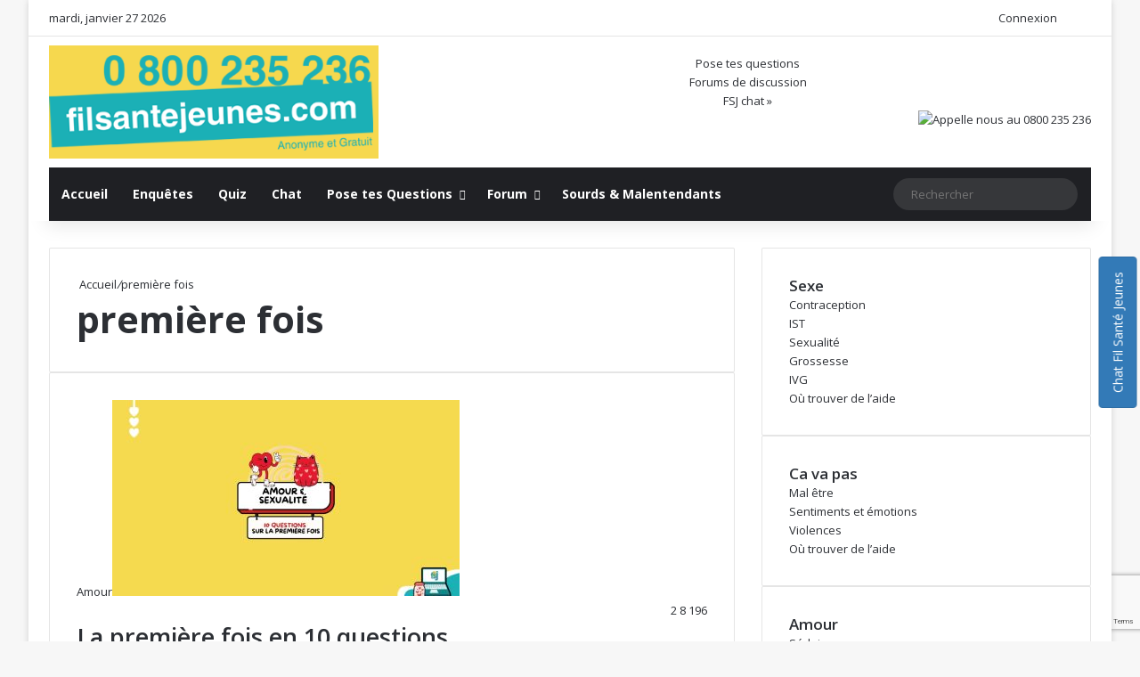

--- FILE ---
content_type: text/html; charset=UTF-8
request_url: https://www.filsantejeunes.com/tag/premiere-fois
body_size: 28995
content:
<!DOCTYPE html> <html lang="fr-FR" data-skin="light" prefix="og: https://ogp.me/ns#"> <head> <meta charset="UTF-8"/> <link rel="profile" href="//gmpg.org/xfn/11"/> <meta http-equiv='x-dns-prefetch-control' content='on'> <link rel='dns-prefetch' href="//cdnjs.cloudflare.com/"/> <link rel='dns-prefetch' href="//ajax.googleapis.com/"/> <link rel='dns-prefetch' href="//fonts.googleapis.com/"/> <link rel='dns-prefetch' href="//fonts.gstatic.com/"/> <link rel='dns-prefetch' href="//s.gravatar.com/"/> <link rel='dns-prefetch' href="//www.google-analytics.com/"/> <link rel='preload' as='script' href="//ajax.googleapis.com/ajax/libs/webfont/1/webfont.js"> <style id='tie-critical-css' type='text/css'>:root{--brand-color:#0669ff;--dark-brand-color:#0051cc;--bright-color:#FFF;--base-color:#2c2f34}html{-ms-touch-action:manipulation;touch-action:manipulation;-webkit-text-size-adjust:100%;-ms-text-size-adjust:100%}article,aside,details,figcaption,figure,footer,header,main,menu,nav,section,summary{display:block}audio,canvas,progress,video{display:inline-block}audio:not([controls]){display:none;height:0}progress{vertical-align:baseline}template,[hidden]{display:none}a{background-color:transparent}a:active,a:hover{outline-width:0}abbr[title]{border-bottom:none;text-decoration:underline;text-decoration:underline dotted}b,strong{font-weight:inherit}b,strong{font-weight:600}dfn{font-style:italic}mark{background-color:#ff0;color:#000}small{font-size:80%}sub,sup{font-size:75%;line-height:0;position:relative;vertical-align:baseline}sub{bottom:-0.25em}sup{top:-0.5em}img{border-style:none}svg:not(:root){overflow:hidden}figure{margin:1em 0}hr{box-sizing:content-box;height:0;overflow:visible}button,input,select,textarea{font:inherit}optgroup{font-weight:bold}button,input,select{overflow:visible}button,input,select,textarea{margin:0}button,select{text-transform:none}button,[type="button"],[type="reset"],[type="submit"]{cursor:pointer}[disabled]{cursor:default}button,html [type="button"],[type="reset"],[type="submit"]{-webkit-appearance:button}button::-moz-focus-inner,input::-moz-focus-inner{border:0;padding:0}button:-moz-focusring,input:-moz-focusring{outline:1px dotted ButtonText}fieldset{border:1px solid #c0c0c0;margin:0 2px;padding:0.35em 0.625em 0.75em}legend{box-sizing:border-box;color:inherit;display:table;max-width:100%;padding:0;white-space:normal}textarea{overflow:auto}[type="checkbox"],[type="radio"]{box-sizing:border-box;padding:0}[type="number"]::-webkit-inner-spin-button,[type="number"]::-webkit-outer-spin-button{height:auto}[type="search"]{-webkit-appearance:textfield}[type="search"]::-webkit-search-cancel-button,[type="search"]::-webkit-search-decoration{-webkit-appearance:none}*{padding:0;margin:0;list-style:none;border:0;outline:none;box-sizing:border-box}*:before,*:after{box-sizing:border-box}body{background:#F7F7F7;color:var(--base-color);font-family:-apple-system, BlinkMacSystemFont, "Segoe UI", Roboto, Oxygen, Oxygen-Sans, Ubuntu, Cantarell, "Helvetica Neue", "Open Sans", Arial, sans-serif;font-size:13px;line-height:21px}h1,h2,h3,h4,h5,h6,.the-subtitle{line-height:1.4;font-weight:600}h1{font-size:41px;font-weight:700}h2{font-size:27px}h3{font-size:23px}h4,.the-subtitle{font-size:17px}h5{font-size:13px}h6{font-size:12px}a{color:var(--base-color);text-decoration:none;transition:0.15s}.brand-title,a:hover{color:var(--brand-color)}img,object,embed{max-width:100%;height:auto}iframe{max-width:100%}p{line-height:1.7}.says,.screen-reader-text,.comment-form-comment label{clip:rect(1px, 1px, 1px, 1px);position:absolute !important;height:1px;width:1px;overflow:hidden}.stream-title{margin-bottom:3px;font-size:11px;color:#a5a5a5;display:block}.stream-item{text-align:center;position:relative;z-index:2;margin:20px 0;padding:0}.stream-item iframe{margin:0 auto}.stream-item img{max-width:100%;width:auto;height:auto;margin:0 auto;display:inline-block;vertical-align:middle}.stream-item.stream-item-above-header{margin:0}.stream-item.stream-item-between .post-item-inner{width:100%;display:block}.post-layout-8.is-header-layout-1.has-header-ad .entry-header-outer,body.post-layout-8.has-header-below-ad .entry-header-outer{padding-top:0}.stream-item-top-wrapper ~ .stream-item-below-header,.is-header-layout-1.has-header-ad.post-layout-6 .featured-area,.has-header-below-ad.post-layout-6 .featured-area{margin-top:0}.has-header-below-ad .fullwidth-entry-title.container-wrapper,.is-header-layout-1.has-header-ad .fullwidth-entry-title,.is-header-layout-1.has-header-ad .is-first-section,.has-header-below-ad .is-first-section{padding-top:0;margin-top:0}@media (max-width: 991px){body:not(.is-header-layout-1).has-header-below-ad.has-header-ad .top-nav-below .has-breaking-news{margin-bottom:20px}.has-header-ad .fullwidth-entry-title.container-wrapper,.has-header-ad.has-header-below-ad .stream-item-below-header,.single.has-header-ad:not(.has-header-below-ad) #content,.page.has-header-ad:not(.has-header-below-ad) #content{margin-top:0}.has-header-ad .is-first-section{padding-top:0}.has-header-ad:not(.has-header-below-ad) .buddypress-header-outer{margin-bottom:15px}}.has-full-width-logo .stream-item-top-wrapper,.header-layout-2 .stream-item-top-wrapper{width:100%;max-width:100%;float:none;clear:both}@media (min-width: 992px){.header-layout-2.has-normal-width-logo .stream-item-top-wrapper{margin-top:0}}.header-layout-3.no-stream-item .logo-container{width:100%;float:none}@media (min-width: 992px){.header-layout-3.has-normal-width-logo .stream-item-top img{float:right}}@media (max-width: 991px){.header-layout-3.has-normal-width-logo .stream-item-top{clear:both}}#background-stream-cover{top:0;left:0;z-index:0;overflow:hidden;width:100%;height:100%;position:fixed}@media (max-width: 768px){.hide_banner_header .stream-item-above-header,.hide_banner_top .stream-item-top-wrapper,.hide_banner_below_header .stream-item-below-header,.hide_banner_bottom .stream-item-above-footer,.hide_banner_above .stream-item-above-post,.hide_banner_above_content .stream-item-above-post-content,.hide_banner_below_content .stream-item-below-post-content,.hide_banner_below .stream-item-below-post,.hide_banner_comments .stream-item-below-post-comments,.hide_breaking_news #top-nav,.hide_sidebars .sidebar,.hide_footer_tiktok #footer-tiktok,.hide_footer_instagram #footer-instagram,.hide_footer #footer-widgets-container,.hide_copyright #site-info,.hide_breadcrumbs #breadcrumb,.hide_share_post_top .share-buttons-top,.hide_share_post_bottom .share-buttons-bottom,.hide_post_newsletter #post-newsletter,.hide_related #related-posts,.hide_read_next #read-next-block,.hide_post_authorbio .post-components .about-author,.hide_post_nav .prev-next-post-nav,.hide_back_top_button #go-to-top,.hide_read_more_buttons .more-link,.hide_inline_related_posts #inline-related-post{display:none !important}}.tie-icon:before,[class^="tie-icon-"],[class*=" tie-icon-"]{font-family:'tiefonticon' !important;speak:never;font-style:normal;font-weight:normal;font-variant:normal;text-transform:none;line-height:1;-webkit-font-smoothing:antialiased;-moz-osx-font-smoothing:grayscale;display:inline-block}body.tie-no-js a.remove,body.tie-no-js .tooltip,body.tie-no-js .woocommerce-message,body.tie-no-js .woocommerce-error,body.tie-no-js .woocommerce-info,body.tie-no-js .bbp-template-notice,body.tie-no-js .indicator-hint,body.tie-no-js .menu-counter-bubble-outer,body.tie-no-js .notifications-total-outer,body.tie-no-js .comp-sub-menu,body.tie-no-js .menu-sub-content{display:none !important}body.tie-no-js .fa,body.tie-no-js .fas,body.tie-no-js .far,body.tie-no-js .fab,body.tie-no-js .tie-icon:before,body.tie-no-js [class^="tie-icon-"],body.tie-no-js [class*=" tie-icon-"],body.tie-no-js .weather-icon{visibility:hidden !important}body.tie-no-js [class^="tie-icon-"]:before,body.tie-no-js [class*=" tie-icon-"]:before{content:"\f105"}.tie-popup,#autocomplete-suggestions{display:none}.container{margin-right:auto;margin-left:auto;padding-left:15px;padding-right:15px}.container:after{content:"";display:table;clear:both}@media (min-width: 768px){.container{width:100%}}@media (min-width: 1200px){.container{max-width:1200px}}.tie-row{margin-left:-15px;margin-right:-15px}.tie-row:after{content:"";display:table;clear:both}.tie-col-xs-1,.tie-col-sm-1,.tie-col-md-1,.tie-col-xs-2,.tie-col-sm-2,.tie-col-md-2,.tie-col-xs-3,.tie-col-sm-3,.tie-col-md-3,.tie-col-xs-4,.tie-col-sm-4,.tie-col-md-4,.tie-col-xs-5,.tie-col-sm-5,.tie-col-md-5,.tie-col-xs-6,.tie-col-sm-6,.tie-col-md-6,.tie-col-xs-7,.tie-col-sm-7,.tie-col-md-7,.tie-col-xs-8,.tie-col-sm-8,.tie-col-md-8,.tie-col-xs-9,.tie-col-sm-9,.tie-col-md-9,.tie-col-xs-10,.tie-col-sm-10,.tie-col-md-10,.tie-col-xs-11,.tie-col-sm-11,.tie-col-md-11,.tie-col-xs-12,.tie-col-sm-12,.tie-col-md-12{position:relative;min-height:1px;padding-left:15px;padding-right:15px}.tie-col-xs-1,.tie-col-xs-2,.tie-col-xs-3,.tie-col-xs-4,.tie-col-xs-5,.tie-col-xs-6,.tie-col-xs-7,.tie-col-xs-8,.tie-col-xs-9,.tie-col-xs-10,.tie-col-xs-11,.tie-col-xs-12{float:left}.tie-col-xs-1{width:8.33333%}.tie-col-xs-2{width:16.66667%}.tie-col-xs-3{width:25%}.tie-col-xs-4{width:33.33333%}.tie-col-xs-5{width:41.66667%}.tie-col-xs-6{width:50%}.tie-col-xs-7{width:58.33333%}.tie-col-xs-8{width:66.66667%}.tie-col-xs-9{width:75%}.tie-col-xs-10{width:83.33333%}.tie-col-xs-11{width:91.66667%}.tie-col-xs-12{width:100%}@media (min-width: 768px){.tie-col-sm-1,.tie-col-sm-2,.tie-col-sm-3,.tie-col-sm-4,.tie-col-sm-5,.tie-col-sm-6,.tie-col-sm-7,.tie-col-sm-8,.tie-col-sm-9,.tie-col-sm-10,.tie-col-sm-11,.tie-col-sm-12{float:left}.tie-col-sm-1{width:8.33333%}.tie-col-sm-2{width:16.66667%}.tie-col-sm-3{width:25%}.tie-col-sm-4{width:33.33333%}.tie-col-sm-5{width:41.66667%}.tie-col-sm-6{width:50%}.tie-col-sm-7{width:58.33333%}.tie-col-sm-8{width:66.66667%}.tie-col-sm-9{width:75%}.tie-col-sm-10{width:83.33333%}.tie-col-sm-11{width:91.66667%}.tie-col-sm-12{width:100%}}@media (min-width: 992px){.tie-col-md-1,.tie-col-md-2,.tie-col-md-3,.tie-col-md-4,.tie-col-md-5,.tie-col-md-6,.tie-col-md-7,.tie-col-md-8,.tie-col-md-9,.tie-col-md-10,.tie-col-md-11,.tie-col-md-12{float:left}.tie-col-md-1{width:8.33333%}.tie-col-md-2{width:16.66667%}.tie-col-md-3{width:25%}.tie-col-md-4{width:33.33333%}.tie-col-md-5{width:41.66667%}.tie-col-md-6{width:50%}.tie-col-md-7{width:58.33333%}.tie-col-md-8{width:66.66667%}.tie-col-md-9{width:75%}.tie-col-md-10{width:83.33333%}.tie-col-md-11{width:91.66667%}.tie-col-md-12{width:100%}}.tie-alignleft{float:left}.tie-alignright{float:right}.tie-aligncenter{clear:both;margin-left:auto;margin-right:auto}.fullwidth{width:100% !important}.alignleft{float:left;margin:0.375em 1.75em 1em 0}.alignright{float:right;margin:0.375em 0 1em 1.75em}.aligncenter{clear:both;display:block;margin:0 auto 1.75em;text-align:center;margin-left:auto;margin-right:auto;margin-top:6px;margin-bottom:6px}@media (max-width: 767px){.entry .alignright,.entry .alignright img,.entry .alignleft,.entry .alignleft img{float:none;clear:both;display:block;margin:0 auto 1.75em}}.clearfix:before,.clearfix:after{content:"\0020";display:block;height:0;overflow:hidden}.clearfix:after{clear:both}.tie-container,#tie-wrapper{height:100%;min-height:650px}.tie-container{position:relative;overflow:hidden}#tie-wrapper{background:#fff;position:relative;z-index:108;height:100%;margin:0 auto}.container-wrapper{background:#ffffff;border:1px solid rgba(0,0,0,0.1);border-radius:2px;padding:30px}#content{margin-top:30px}@media (max-width: 991px){#content{margin-top:15px}}.site-content{-ms-word-wrap:break-word;word-wrap:break-word}.boxed-layout #tie-wrapper,.boxed-layout .fixed-nav{max-width:1230px}.boxed-layout.wrapper-has-shadow #tie-wrapper{box-shadow:0 1px 7px rgba(171,171,171,0.5)}@media (min-width: 992px){.boxed-layout #main-nav.fixed-nav,.boxed-layout #tie-wrapper{width:95%}}@media (min-width: 992px){.framed-layout #tie-wrapper{margin-top:25px;margin-bottom:25px}}@media (min-width: 992px){.border-layout #tie-container{margin:25px}.border-layout:after,.border-layout:before{background:inherit;content:"";display:block;height:25px;left:0;bottom:0;position:fixed;width:100%;z-index:110}.border-layout:before{top:0;bottom:auto}.border-layout.admin-bar:before{top:32px}.border-layout #main-nav.fixed-nav{left:25px;right:25px;width:calc(100% - 50px)}}#header-notification-bar{background:var(--brand-color);color:#fff;position:relative;z-index:1}#header-notification-bar p a{color:#fff;text-decoration:underline}#header-notification-bar .container{display:flex;justify-content:space-between;font-size:16px;flex-wrap:wrap;align-items:center;gap:40px;min-height:65px}#header-notification-bar .container .button{font-size:14px}#header-notification-bar .container:after{display:none}@media (max-width: 991px){#header-notification-bar .container{justify-content:center;padding-top:15px;padding-bottom:15px;gap:15px;flex-direction:column}}.theme-header{background:#fff;position:relative;z-index:999}.theme-header:after{content:"";display:table;clear:both}.theme-header.has-shadow{box-shadow:rgba(0,0,0,0.1) 0px 25px 20px -20px}.theme-header.top-nav-below .top-nav{z-index:8}.is-stretch-header .container{max-width:100%}#menu-components-wrap{display:flex;justify-content:space-between;width:100%;flex-wrap:wrap}.header-layout-2 #menu-components-wrap{justify-content:center}.header-layout-4 #menu-components-wrap{justify-content:flex-start}.header-layout-4 #menu-components-wrap .main-menu-wrap{flex-grow:2}.header-layout-4 #menu-components-wrap .flex-placeholder{flex-grow:1}.logo-row{position:relative}#logo{margin-top:40px;margin-bottom:40px;display:block;float:left}#logo img{vertical-align:middle}#logo img[src*='.svg']{width:100% !important}@-moz-document url-prefix(){#logo img[src*='.svg']{height:100px}}#logo a{display:inline-block}#logo .h1-off{position:absolute;top:-9000px;left:-9000px}#logo.text-logo a{color:var(--brand-color)}#logo.text-logo a:hover{color:var(--dark-brand-color);opacity:0.8}#tie-logo-inverted,#tie-sticky-logo-inverted{display:none}.tie-skin-inverted #tie-sticky-logo-inverted,.tie-skin-inverted #tie-logo-inverted{display:block}.tie-skin-inverted #tie-sticky-logo-default,.tie-skin-inverted #tie-logo-default{display:none}.logo-text{font-size:50px;line-height:50px;font-weight:bold}@media (max-width: 670px){.logo-text{font-size:30px}}.has-full-width-logo.is-stretch-header .logo-container{padding:0}.has-full-width-logo #logo{margin:0}.has-full-width-logo #logo a,.has-full-width-logo #logo img{width:100%;height:auto;display:block}.has-full-width-logo #logo,.header-layout-2 #logo{float:none;text-align:center}.has-full-width-logo #logo img,.header-layout-2 #logo img{margin-right:auto;margin-left:auto}.has-full-width-logo .logo-container,.header-layout-2 .logo-container{width:100%;float:none}@media (max-width: 991px){#theme-header.has-normal-width-logo #logo{margin:14px 0 !important;text-align:left;line-height:1}#theme-header.has-normal-width-logo #logo img{width:auto;height:auto;max-width:190px}}@media (max-width: 479px){#theme-header.has-normal-width-logo #logo img{max-width:160px;max-height:60px !important}}@media (max-width: 991px){#theme-header.mobile-header-default:not(.header-layout-1) #logo,#theme-header.mobile-header-default.header-layout-1 .header-layout-1-logo{flex-grow:10}#theme-header.mobile-header-centered.header-layout-1 .header-layout-1-logo{width:auto !important}#theme-header.mobile-header-centered #logo{float:none;text-align:center}}.components{display:flex;align-items:center;justify-content:end}.components>li{position:relative}.components>li.social-icons-item{margin:0}.components>li>a{display:block;position:relative;width:30px;text-align:center;font-size:16px;white-space:nowrap}.components>li>a:hover,.components>li:hover>a{z-index:2}.components .avatar{border-radius:100%;position:relative;top:3px;max-width:20px}.components a.follow-btn{width:auto;padding-left:15px;padding-right:15px;overflow:hidden;font-size:12px}.components .search-bar form{width:auto;background:rgba(255,255,255,0.1);line-height:36px;border-radius:50px;position:relative}.main-nav-light .main-nav .components .search-bar form,.top-nav-light .top-nav .components .search-bar form{background:rgba(0,0,0,0.05)}.components #search-input{border:0;width:100%;background:transparent;padding:0 35px 0 20px;border-radius:0;font-size:inherit}.components #search-submit{position:absolute;right:0;top:0;width:40px;line-height:inherit;color:#777777;background:transparent;font-size:15px;padding:0;transition:color 0.15s;border:none}.components #search-submit:hover{color:var(--brand-color)}#search-submit .tie-icon-spinner{color:#fff;cursor:default;animation:tie-spin 3s infinite linear}.popup-login-icon.has-title a{width:auto;padding:0 8px}.popup-login-icon.has-title span{line-height:unset;float:left}.popup-login-icon.has-title .login-title{position:relative;font-size:13px;padding-left:4px}.weather-menu-item{display:flex;align-items:center;padding-right:5px;overflow:hidden}.weather-menu-item .weather-wrap{padding:0;overflow:inherit;line-height:23px}.weather-menu-item .weather-forecast-day{display:block;float:left;width:auto;padding:0 5px;line-height:initial}.weather-menu-item .weather-forecast-day .weather-icon{font-size:26px;margin-bottom:0}.weather-menu-item .city-data{float:left;display:block;font-size:12px}.weather-menu-item .weather-current-temp{font-size:16px;font-weight:400}.weather-menu-item .weather-current-temp sup{font-size:9px;top:-2px}.weather-menu-item .theme-notice{padding:0 10px}.components .tie-weather-widget{color:var(--base-color)}.main-nav-dark .main-nav .tie-weather-widget{color:#ffffff}.top-nav-dark .top-nav .tie-weather-widget{color:#ccc}.components .icon-basecloud-bg:after{color:#ffffff}.main-nav-dark .main-nav .icon-basecloud-bg:after{color:#1f2024}.top-nav-dark .top-nav .icon-basecloud-bg:after{color:#1f2024}.custom-menu-button{padding-right:5px}.custom-menu-button .button{font-size:13px;display:inline-block;line-height:21px;width:auto}.header-layout-1 #menu-components-wrap{display:flex;justify-content:flex-end}.header-layout-1 .main-menu-wrapper{display:table;width:100%}.header-layout-1 #logo{line-height:1;float:left;margin-top:20px;margin-bottom:20px}.header-layout-1 .header-layout-1-logo{display:table-cell;vertical-align:middle;float:none}.is-header-bg-extended #theme-header,.is-header-bg-extended #theme-header.header-layout-1 #main-nav:not(.fixed-nav){background:transparent !important;display:inline-block !important;width:100% !important;box-shadow:none !important;transition:background 0.3s}.is-header-bg-extended #theme-header:before,.is-header-bg-extended #theme-header.header-layout-1 #main-nav:not(.fixed-nav):before{content:"";position:absolute;width:100%;left:0;right:0;top:0;height:150px;background-image:linear-gradient(to top, transparent, rgba(0,0,0,0.5))}@media (max-width: 991px){.is-header-bg-extended #tie-wrapper #theme-header .logo-container:not(.fixed-nav){background:transparent;box-shadow:none;transition:background 0.3s}}.is-header-bg-extended .has-background .is-first-section{margin-top:-350px !important}.is-header-bg-extended .has-background .is-first-section>*{padding-top:350px !important}.rainbow-line{height:3px;width:100%;position:relative;z-index:2;background-image:-webkit-linear-gradient(left, #f76570 0%, #f76570 8%, #f3a46b 8%, #f3a46b 16%, #f3a46b 16%, #ffd205 16%, #ffd205 24%, #ffd205 24%, #1bbc9b 24%, #1bbc9b 25%, #1bbc9b 32%, #14b9d5 32%, #14b9d5 40%, #c377e4 40%, #c377e4 48%, #f76570 48%, #f76570 56%, #f3a46b 56%, #f3a46b 64%, #ffd205 64%, #ffd205 72%, #1bbc9b 72%, #1bbc9b 80%, #14b9d5 80%, #14b9d5 80%, #14b9d5 89%, #c377e4 89%, #c377e4 100%);background-image:linear-gradient(to right, #f76570 0%, #f76570 8%, #f3a46b 8%, #f3a46b 16%, #f3a46b 16%, #ffd205 16%, #ffd205 24%, #ffd205 24%, #1bbc9b 24%, #1bbc9b 25%, #1bbc9b 32%, #14b9d5 32%, #14b9d5 40%, #c377e4 40%, #c377e4 48%, #f76570 48%, #f76570 56%, #f3a46b 56%, #f3a46b 64%, #ffd205 64%, #ffd205 72%, #1bbc9b 72%, #1bbc9b 80%, #14b9d5 80%, #14b9d5 80%, #14b9d5 89%, #c377e4 89%, #c377e4 100%)}@media (max-width: 991px){.logo-container,.header-layout-1 .main-menu-wrapper{border-width:0;display:flex;flex-flow:row nowrap;align-items:center;justify-content:space-between}}.mobile-header-components{display:none;z-index:10;height:30px;line-height:30px;flex-wrap:nowrap;flex:1 1 0%}.mobile-header-components .components{float:none;display:flex !important;justify-content:flex-start}.mobile-header-components .components li.custom-menu-link{display:inline-block;float:none}.mobile-header-components .components li.custom-menu-link>a{width:20px;padding-bottom:15px}.mobile-header-components .components li.custom-menu-link>a .menu-counter-bubble{right:calc(50% - 10px);bottom:-10px}.header-layout-1.main-nav-dark .mobile-header-components .components li.custom-menu-link>a{color:#fff}.mobile-header-components .components .comp-sub-menu{padding:10px}.dark-skin .mobile-header-components .components .comp-sub-menu{background:#1f2024}.mobile-header-components [class^="tie-icon-"],.mobile-header-components [class*=" tie-icon-"]{font-size:18px;width:20px;height:20px;vertical-align:middle}.mobile-header-components .tie-mobile-menu-icon{font-size:20px}.mobile-header-components .tie-icon-grid-9,.mobile-header-components .tie-icon-grid-4{transform:scale(1.75)}.mobile-header-components .nav-icon{display:inline-block;width:20px;height:2px;background-color:var(--base-color);position:relative;top:-4px;transition:background 0.4s ease}.mobile-header-components .nav-icon:before,.mobile-header-components .nav-icon:after{position:absolute;right:0;background-color:var(--base-color);content:'';display:block;width:100%;height:100%;transition:transform 0.4s, background 0.4s, right .2s ease;transform:translateZ(0);backface-visibility:hidden}.mobile-header-components .nav-icon:before{transform:translateY(-7px)}.mobile-header-components .nav-icon:after{transform:translateY(7px)}.mobile-header-components .nav-icon.is-layout-2:before,.mobile-header-components .nav-icon.is-layout-2:after{width:70%;right:15%}.mobile-header-components .nav-icon.is-layout-3:after{width:60%}.mobile-header-components .nav-icon.is-layout-4:after{width:60%;right:auto;left:0}.dark-skin .mobile-header-components .nav-icon,.dark-skin .mobile-header-components .nav-icon:before,.dark-skin .mobile-header-components .nav-icon:after,.main-nav-dark.header-layout-1 .mobile-header-components .nav-icon,.main-nav-dark.header-layout-1 .mobile-header-components .nav-icon:before,.main-nav-dark.header-layout-1 .mobile-header-components .nav-icon:after{background-color:#ffffff}.dark-skin .mobile-header-components .nav-icon .menu-text,.main-nav-dark.header-layout-1 .mobile-header-components .nav-icon .menu-text{color:#ffffff}.mobile-header-components .menu-text-wrapper{white-space:nowrap;width:auto !important}.mobile-header-components .menu-text{color:var(--base-color);line-height:30px;font-size:12px;padding:0 0 0 5px;display:inline-block;transition:color 0.4s}.dark-skin .mobile-header-components .menu-text,.main-nav-dark.header-layout-1 .mobile-header-components .menu-text{color:#ffffff}#mobile-header-components-area_1 .components li.custom-menu-link>a{margin-right:15px}#mobile-header-components-area_1 .comp-sub-menu{left:0;right:auto}#mobile-header-components-area_2 .components{flex-direction:row-reverse}#mobile-header-components-area_2 .components li.custom-menu-link>a{margin-left:15px}#mobile-menu-icon:hover .nav-icon,#mobile-menu-icon:hover .nav-icon:before,#mobile-menu-icon:hover .nav-icon:after{background-color:var(--brand-color)}@media (max-width: 991px){.logo-container:before,.logo-container:after{height:1px}.mobile-components-row .logo-wrapper{height:auto !important}.mobile-components-row .logo-container,.mobile-components-row.header-layout-1 .main-menu-wrapper{flex-wrap:wrap}.mobile-components-row:not(.header-layout-1) #logo,.mobile-components-row.header-layout-1 .header-layout-1-logo{flex:1 0 100%;order:-1}.mobile-components-row .mobile-header-components{padding:5px 0;height:45px}.mobile-components-row .mobile-header-components .components li.custom-menu-link>a{padding-bottom:0}#tie-body #mobile-container,.mobile-header-components{display:block}#slide-sidebar-widgets{display:none}}.top-nav{background-color:#ffffff;position:relative;z-index:10;line-height:40px;border:1px solid rgba(0,0,0,0.1);border-width:1px 0;color:var(--base-color);clear:both}.main-nav-below.top-nav-above .top-nav{border-top-width:0}.top-nav a:not(.button):not(:hover){color:var(--base-color)}.top-nav .components>li:hover>a{color:var(--brand-color)}.top-nav .search-bar{margin-top:3px;margin-bottom:3px;line-height:34px}.topbar-wrapper{display:flex;min-height:40px}.top-nav.has-menu .topbar-wrapper,.top-nav.has-components .topbar-wrapper{display:block}.top-nav .tie-alignleft,.top-nav .tie-alignright{flex-grow:1;position:relative}.top-nav.has-breaking-news .tie-alignleft{flex:1 0 100px}.top-nav.has-breaking-news .tie-alignright{flex-grow:0;z-index:1}.top-nav.has-date-components .tie-alignleft .components>li:first-child:not(.search-bar),.top-nav.has-date-components-menu .components>li:first-child:not(.search-bar),.top-nav-boxed .top-nav.has-components .components>li:first-child:not(.search-bar){border-width:0}@media (min-width: 992px){.header-layout-1.top-nav-below:not(.has-shadow) .top-nav{border-width:0 0 1px}}.topbar-today-date{padding-right:15px;flex-shrink:0}.top-menu .menu a{padding:0 10px}.top-menu .menu li:hover>a{color:var(--brand-color)}.top-menu .menu ul{display:none;position:absolute;background:#ffffff}.top-menu .menu li:hover>ul{display:block}.top-menu .menu li{position:relative}.top-menu .menu ul.sub-menu a{width:200px;line-height:20px;padding:10px 15px}.tie-alignright .top-menu{float:right;border-width:0 1px}.top-menu .menu .tie-current-menu>a{color:var(--brand-color)}@media (min-width: 992px){.top-nav-boxed .topbar-wrapper{padding-right:15px;padding-left:15px}.top-nav-boxed .top-nav{background:transparent !important;border-width:0}.top-nav-boxed .topbar-wrapper{background:#ffffff;border:1px solid rgba(0,0,0,0.1);border-width:1px 0;width:100%}.top-nav-boxed.has-shadow.top-nav-below .topbar-wrapper,.top-nav-boxed.has-shadow.top-nav-below-main-nav .topbar-wrapper{border-bottom-width:0 !important}}.top-nav .tie-alignleft .components,.top-nav .tie-alignleft .components>li{float:left;justify-content:start}.top-nav .tie-alignleft .comp-sub-menu{right:auto;left:-1px}.top-nav-dark .top-nav{background-color:#2c2e32;color:#ccc}.top-nav-dark .top-nav *{border-color:rgba(255,255,255,0.1)}.top-nav-dark .top-nav .breaking a{color:#ccc}.top-nav-dark .top-nav .breaking a:hover{color:#ffffff}.top-nav-dark .top-nav .components>li>a,.top-nav-dark .top-nav .components>li.social-icons-item .social-link:not(:hover) span{color:#ccc}.top-nav-dark .top-nav .components>li:hover>a{color:#ffffff}.top-nav-dark .top-nav .top-menu li a{color:#ccc;border-color:rgba(255,255,255,0.04)}.top-nav-dark .top-menu ul{background:#2c2e32}.top-nav-dark .top-menu li:hover>a{background:rgba(0,0,0,0.1);color:var(--brand-color)}.top-nav-dark.top-nav-boxed .top-nav{background-color:transparent}.top-nav-dark.top-nav-boxed .topbar-wrapper{background-color:#2c2e32}.top-nav-dark.top-nav-boxed.top-nav-above.main-nav-below .topbar-wrapper{border-width:0}.top-nav-light #top-nav .weather-icon .icon-cloud,.top-nav-light #top-nav .weather-icon .icon-basecloud-bg,.top-nav-light #top-nav .weather-icon .icon-cloud-behind,.main-nav-light #main-nav .weather-icon .icon-cloud,.main-nav-light #main-nav .weather-icon .icon-basecloud-bg,.main-nav-light #main-nav .weather-icon .icon-cloud-behind{color:#d3d3d3}@media (max-width: 991px){.top-nav:not(.has-breaking-news),.topbar-today-date,.top-menu,.theme-header .components{display:none}}.breaking{display:none}.main-nav-wrapper{position:relative;z-index:4}.main-nav-below.top-nav-below-main-nav .main-nav-wrapper{z-index:9}.main-nav-above.top-nav-below .main-nav-wrapper{z-index:10}.main-nav{background-color:var(--main-nav-background);color:var(--main-nav-primary-color);position:relative;border:1px solid var(--main-nav-main-border-color);border-width:1px 0}.main-menu-wrapper{position:relative}@media (min-width: 992px){.header-menu .menu{display:flex}.header-menu .menu a{display:block;position:relative}.header-menu .menu>li>a{white-space:nowrap}.header-menu .menu .sub-menu a{padding:8px 10px}.header-menu .menu a:hover,.header-menu .menu li:hover>a{z-index:2}.header-menu .menu ul:not(.sub-menu-columns):not(.sub-menu-columns-item):not(.sub-list):not(.mega-cat-sub-categories):not(.slider-arrow-nav){box-shadow:0 2px 5px rgba(0,0,0,0.1)}.header-menu .menu ul li{position:relative}.header-menu .menu ul a{border-width:0 0 1px;transition:0.15s}.header-menu .menu ul ul{top:0;left:100%}#main-nav{z-index:9;line-height:60px}.main-menu .menu a{transition:0.15s}.main-menu .menu>li>a{padding:0 14px;font-size:14px;font-weight:700}.main-menu .menu>li>.menu-sub-content{border-top:2px solid var(--main-nav-primary-color)}.main-menu .menu>li.is-icon-only>a{padding:0 20px;line-height:inherit}.main-menu .menu>li.is-icon-only>a:before{display:none}.main-menu .menu>li.is-icon-only>a .tie-menu-icon{font-size:160%;transform:translateY(15%)}.main-menu .menu ul{line-height:20px;z-index:1}.main-menu .menu .sub-menu .tie-menu-icon,.main-menu .menu .mega-recent-featured-list .tie-menu-icon,.main-menu .menu .mega-link-column .tie-menu-icon,.main-menu .menu .mega-cat-more-links .tie-menu-icon{width:20px}.main-menu .menu-sub-content{background:var(--main-nav-background);display:none;padding:15px;width:230px;position:absolute;box-shadow:0 3px 4px rgba(0,0,0,0.2)}.main-menu .menu-sub-content a{width:200px}.main-menu ul li:hover>.menu-sub-content,.main-menu ul li[aria-expanded="true"]>ul,.main-menu ul li[aria-expanded="true"]>.mega-menu-block{display:block;z-index:1}nav.main-nav.menu-style-default .menu>li.tie-current-menu{border-bottom:5px solid var(--main-nav-primary-color);margin-bottom:-5px}nav.main-nav.menu-style-default .menu>li.tie-current-menu>a:after{content:"";width:20px;height:2px;position:absolute;margin-top:17px;left:50%;top:50%;bottom:auto;right:auto;transform:translateX(-50%) translateY(-50%);background:#2c2f34;transition:0.3s}nav.main-nav.menu-style-solid-bg .menu>li.tie-current-menu>a,nav.main-nav.menu-style-solid-bg .menu>li:hover>a{background-color:var(--main-nav-primary-color);color:var(--main-nav-contrast-primary-color)}nav.main-nav.menu-style-side-arrow .menu>li.tie-current-menu{border-bottom-color:var(--main-nav-primary-color);border-bottom-width:10px !important;border-bottom-style:solid;margin-bottom:-10px}nav.main-nav.menu-style-side-arrow .menu>li.tie-current-menu+.tie-current-menu{border-bottom:none !important}nav.main-nav.menu-style-side-arrow .menu>li.tie-current-menu+.tie-current-menu>a:after{display:none !important}nav.main-nav.menu-style-side-arrow .menu>li.tie-current-menu>a:after{position:absolute;content:"";width:0;height:0;background-color:transparent;border-top:10px solid var(--main-nav-primary-color);border-right:10px solid transparent;bottom:-10px;left:100%;filter:brightness(80%)}nav.main-nav.menu-style-side-arrow .menu>li.tie-current-menu.menu-item-has-children:hover:after,nav.main-nav.menu-style-side-arrow .menu>li.tie-current-menu.menu-item-has-children:hover>a:after,nav.main-nav.menu-style-side-arrow .menu>li.tie-current-menu.mega-menu:hover:after,nav.main-nav.menu-style-side-arrow .menu>li.tie-current-menu.mega-menu:hover>a:after{display:none}nav.main-nav.menu-style-minimal .menu>li.tie-current-menu>a,nav.main-nav.menu-style-minimal .menu>li:hover>a{color:var(--main-nav-primary-color) !important}nav.main-nav.menu-style-minimal .menu>li.tie-current-menu>a::before,nav.main-nav.menu-style-minimal .menu>li:hover>a::before{border-top-color:var(--main-nav-primary-color) !important}nav.main-nav.menu-style-border-bottom .menu>li.tie-current-menu{border-bottom:3px solid var(--main-nav-primary-color);margin-bottom:-3px}nav.main-nav.menu-style-border-top .menu>li.tie-current-menu{border-top:3px solid var(--main-nav-primary-color);margin-bottom:-3px}nav.main-nav.menu-style-line .menu>li>a:after{content:"";left:50%;top:50%;bottom:auto;right:auto;transform:translateX(-50%) translateY(-50%);height:3px;position:absolute;margin-top:14px;background:var(--main-nav-primary-color);transition:0.4s;width:0}nav.main-nav.menu-style-line .menu>li.tie-current-menu>a:after,nav.main-nav.menu-style-line .menu>li:hover>a:after{width:50%}nav.main-nav.menu-style-arrow .menu>li.tie-current-menu>a:after{border-color:#fff transparent transparent;border-top-color:var(--main-nav-primary-color);border-style:solid;border-width:7px 7px 0;display:block;height:0;left:50%;margin-left:-7px;top:0 !important;width:0;content:"";position:absolute}nav.main-nav.menu-style-vertical-line .menu>li.tie-current-menu>a:after{content:"";width:2px;height:20px;position:absolute;margin-top:17px;left:50%;right:auto;transform:translateX(-50%);bottom:0;background:var(--main-nav-primary-color)}.header-layout-1 .main-menu-wrap .menu>li:only-child:not(.mega-menu){position:relative}.header-layout-1 .main-menu-wrap .menu>li:only-child>.menu-sub-content{right:0;left:auto}.header-layout-1 .main-menu-wrap .menu>li:only-child>.menu-sub-content ul{left:auto;right:100%}nav.main-nav .components>li:hover>a{color:var(--brand-color)}.main-nav .menu ul li:hover>a:not(.megamenu-pagination),.main-nav .components li a:hover,.main-nav .menu ul li.current-menu-item:not(.mega-link-column)>a{color:var(--main-nav-primary-color)}.main-nav .menu a,.main-nav .components li a{color:var(--main-nav-text-color)}.main-nav .components li.custom-menu-button:hover a.button,.main-nav .components li a.button:hover,.main-nav .components li a.checkout-button{color:var(--main-nav-contrast-primary-color)}.main-nav-light{--main-nav-background:#FFFFFF;--main-nav-secondry-background:rgba(0,0,0,0.03);--main-nav-primary-color:var(--brand-color);--main-nav-contrast-primary-color:var(--bright-color);--main-nav-text-color:var(--base-color);--main-nav-secondry-text-color:rgba(0,0,0,0.5);--main-nav-main-border-color:rgba(0,0,0,0.1);--main-nav-secondry-border-color:rgba(0,0,0,0.08)}.main-nav-light.fixed-nav{background-color:rgba(255,255,255,0.95)}.main-nav-dark{--main-nav-background:#1f2024;--main-nav-secondry-background:rgba(0,0,0,0.2);--main-nav-primary-color:var(--brand-color);--main-nav-contrast-primary-color:var(--bright-color);--main-nav-text-color:#FFFFFF;--main-nav-secondry-text-color:rgba(225,255,255,0.5);--main-nav-main-border-color:rgba(255,255,255,0.07);--main-nav-secondry-border-color:rgba(255,255,255,0.04)}.main-nav-dark .main-nav,.main-nav-dark .main-nav ul.cats-horizontal li a{border-width:0}.main-nav-dark .main-nav.fixed-nav{background-color:rgba(31,32,36,0.95)}}@media (min-width: 992px){header .menu-item-has-children>a:before,.mega-menu>a:before{content:'';position:absolute;right:10px;top:50%;bottom:auto;transform:translateY(-50%);font-family:'tiefonticon' !important;font-style:normal;font-weight:normal;font-variant:normal;text-transform:none;content:"\f079";font-size:11px;line-height:1}header .menu-item-has-children .menu-item-has-children>a:before,.mega-menu .menu-item-has-children>a:before{content:"\f106";font-size:15px}.menu>.menu-item-has-children:not(.is-icon-only)>a,.menu .mega-menu:not(.is-icon-only)>a{padding-right:25px}}@media (min-width: 992px){.main-nav-boxed .main-nav{border-width:0}.main-nav-boxed .main-menu-wrapper{float:left;width:100%;background-color:var(--main-nav-background);padding-right:15px}.main-nav-boxed.main-nav-light .main-menu-wrapper{border:1px solid var(--main-nav-main-border-color)}.dark-skin .main-nav-boxed.main-nav-light .main-menu-wrapper{border-width:0}.main-nav-boxed.main-nav-light .fixed-nav .main-menu-wrapper{border-color:transparent}.main-nav-above.top-nav-above #main-nav:not(.fixed-nav){top:-1px}.main-nav-below.top-nav-below #main-nav:not(.fixed-nav){bottom:-1px}.dark-skin .main-nav-below.top-nav-above #main-nav{border-width:0}.dark-skin .main-nav-below.top-nav-below-main-nav #main-nav{border-top-width:0}}.main-nav-boxed .main-nav:not(.fixed-nav),.main-nav-boxed .fixed-nav .main-menu-wrapper,.theme-header:not(.main-nav-boxed) .fixed-nav .main-menu-wrapper{background:transparent !important}@media (min-width: 992px){.header-layout-1.main-nav-below.top-nav-above .main-nav{margin-top:-1px;border-top-width:0}.header-layout-1.main-nav-below.top-nav-above .breaking-title{top:0;margin-bottom:-1px}}.header-layout-1.main-nav-below.top-nav-below-main-nav .main-nav-wrapper{z-index:9}.header-layout-1.main-nav-below.top-nav-below-main-nav .main-nav{margin-bottom:-1px;bottom:0;border-top-width:0}@media (min-width: 992px){.header-layout-1.main-nav-below.top-nav-below-main-nav .top-nav{margin-top:-1px}}.header-layout-1.has-shadow:not(.top-nav-below) .main-nav{border-bottom:0}#theme-header.header-layout-1>div:only-child nav{border-width:0 !important}@media only screen and (min-width: 992px) and (max-width: 1100px){.main-nav .menu>li:not(.is-icon-only)>a{padding-left:7px;padding-right:7px}.main-nav .menu>li:not(.is-icon-only)>a:before{display:none}.main-nav .menu>li.is-icon-only>a{padding-left:15px;padding-right:15px}}.menu-tiny-label{font-size:10px;border-radius:10px;padding:2px 7px 3px;margin-left:3px;line-height:1;position:relative;top:-1px}.menu-tiny-label.menu-tiny-circle{border-radius:100%}@media (max-width: 991px){#sticky-logo{display:none}}#main-nav:not(.fixed-nav) #sticky-logo,#main-nav:not(.fixed-nav) .flex-placeholder{display:none}@media (min-width: 992px){#sticky-logo{overflow:hidden;float:left;vertical-align:middle}#sticky-logo a{line-height:1;display:inline-block}#sticky-logo img{position:relative;vertical-align:middle;padding:8px 10px;top:-1px;max-height:50px}.just-before-sticky #sticky-logo img,.header-layout-1 #sticky-logo img{padding:0}.header-layout-1:not(.has-custom-sticky-logo) #sticky-logo{display:none}.theme-header #sticky-logo img{opacity:0;visibility:hidden;width:0 !important;transform:translateY(75%);transition:transform 0.3s cubic-bezier(0.55, 0, 0.1, 1),opacity 0.6s cubic-bezier(0.55, 0, 0.1, 1)}.theme-header.header-layout-1:not(.has-custom-sticky-logo) #sticky-logo img{transition:none}.theme-header:not(.header-layout-1) #main-nav:not(.fixed-nav) #sticky-logo img{margin-left:-20px}.header-layout-1 .flex-placeholder{flex-grow:1}}.theme-header .fixed-nav{position:fixed;width:100%;top:0;bottom:auto !important;z-index:100;will-change:transform;transform:translateY(-100%);transition:transform 0.3s;box-shadow:rgba(99,99,99,0.2) 0px 2px 8px 0px;border-width:0;background-color:rgba(255,255,255,0.95)}.theme-header .fixed-nav:not(.just-before-sticky){line-height:60px !important}@media (min-width: 992px){.theme-header .fixed-nav:not(.just-before-sticky) .header-layout-1-logo{display:none}}.theme-header .fixed-nav:not(.just-before-sticky) #sticky-logo{display:block}.theme-header .fixed-nav:not(.just-before-sticky) #sticky-logo img{opacity:1;visibility:visible;width:auto !important;transform:translateY(0)}@media (min-width: 992px){.header-layout-1:not(.just-before-sticky):not(.has-custom-sticky-logo) .fixed-nav #sticky-logo{display:block}}.admin-bar .theme-header .fixed-nav{top:32px}@media (max-width: 782px){.admin-bar .theme-header .fixed-nav{top:46px}}@media (max-width: 600px){.admin-bar .theme-header .fixed-nav{top:0}}@media (min-width: 992px){.border-layout .theme-header .fixed-nav{top:25px}.border-layout.admin-bar .theme-header .fixed-nav{top:57px}}.theme-header .fixed-nav .container{opacity:0.95}.theme-header .fixed-nav .main-menu-wrapper,.theme-header .fixed-nav .main-menu{border-top:0}.theme-header .fixed-nav.fixed-unpinned:not(.default-behavior-mode) .main-menu .menu>li.tie-current-menu{border-bottom-width:0;margin-bottom:0}.theme-header .fixed-nav.unpinned-no-transition{transition:none}.theme-header .fixed-nav:not(.fixed-unpinned):not(.fixed-pinned) .tie-current-menu{border:none !important}.theme-header .fixed-pinned,.theme-header .default-behavior-mode.fixed-unpinned{transform:translate3d(0, 0, 0)}@media (max-width: 991px){.theme-header .fixed-nav{transition:none}.fixed-nav.logo-container.sticky-up,.fixed-nav.logo-container.sticky-nav-slide.sticky-down,.fixed-nav#main-nav.sticky-up,.fixed-nav#main-nav.sticky-nav-slide.sticky-down{transition:transform 0.4s ease}.sticky-type-slide .fixed-nav.logo-container.sticky-nav-slide-visible,.sticky-type-slide .fixed-nav#main-nav.sticky-nav-slide-visible{transform:translateY(0)}.fixed-nav.default-behavior-mode{transform:none !important}}@media (max-width: 991px){#tie-wrapper header#theme-header{box-shadow:none;background:transparent !important}.logo-container,.header-layout-1 .main-nav{border-width:0;box-shadow:0 3px 7px 0 rgba(0,0,0,0.1)}.header-layout-1.top-nav-below .main-nav:not(.fixed-nav){box-shadow:none}.is-header-layout-1.has-header-ad .top-nav-below .main-nav{border-bottom-width:1px}.logo-container,.header-layout-1 .main-nav{background-color:#ffffff}.dark-skin .logo-container,.main-nav-dark.header-layout-1 .main-nav{background-color:#1f2024}.dark-skin #theme-header .logo-container.fixed-nav{background-color:rgba(31,32,36,0.95)}.header-layout-1.main-nav-below.top-nav-below-main-nav .main-nav{margin-bottom:0}#sticky-nav-mask,.header-layout-1 #menu-components-wrap,.header-layout-3 .main-nav-wrapper,.header-layout-2 .main-nav-wrapper{display:none}.main-menu-wrapper .main-menu-wrap{width:100%}} </style> <style>img:is([sizes="auto" i], [sizes^="auto," i]) { contain-intrinsic-size: 3000px 1500px }</style> <title>première fois | Fil santé jeunes</title> <meta name="robots" content="follow, index, max-snippet:-1, max-video-preview:-1, max-image-preview:large"/> <link rel="canonical" href="https://www.filsantejeunes.com/tag/premiere-fois"/> <meta property="og:locale" content="fr_FR"/> <meta property="og:type" content="article"/> <meta property="og:title" content="première fois | Fil santé jeunes"/> <meta property="og:url" content="https://www.filsantejeunes.com/tag/premiere-fois"/> <meta property="og:site_name" content="Fil santé jeunes"/> <meta property="og:image" content="https://www.filsantejeunes.com/wp-content/uploads/2020/10/affiche-slider.jpg"/> <meta property="og:image:secure_url" content="https://www.filsantejeunes.com/wp-content/uploads/2020/10/affiche-slider.jpg"/> <meta property="og:image:width" content="784"/> <meta property="og:image:height" content="491"/> <meta property="og:image:type" content="image/jpeg"/> <meta name="twitter:card" content="summary_large_image"/> <meta name="twitter:title" content="première fois | Fil santé jeunes"/> <meta name="twitter:image" content="https://www.filsantejeunes.com/wp-content/uploads/2020/10/affiche-slider.jpg"/> <meta name="twitter:label1" content="Articles"/> <meta name="twitter:data1" content="3"/> <script type="application/ld+json" class="rank-math-schema">{"@context":"https://schema.org","@graph":[{"@type":"Organization","@id":"https://www.filsantejeunes.com/#organization","name":"Fil Sant\u00e9 Jeune","url":"https://www.filsantejeunes.com","logo":{"@type":"ImageObject","@id":"https://www.filsantejeunes.com/#logo","url":"https://www.filsantejeunes.com/wp-content/uploads/2021/10/logo-left.png","contentUrl":"https://www.filsantejeunes.com/wp-content/uploads/2021/10/logo-left.png","caption":"Fil Sant\u00e9 Jeune","inLanguage":"fr-FR","width":"436","height":"150"}},{"@type":"WebSite","@id":"https://www.filsantejeunes.com/#website","url":"https://www.filsantejeunes.com","name":"Fil Sant\u00e9 Jeune","publisher":{"@id":"https://www.filsantejeunes.com/#organization"},"inLanguage":"fr-FR"},{"@type":"CollectionPage","@id":"https://www.filsantejeunes.com/tag/premiere-fois#webpage","url":"https://www.filsantejeunes.com/tag/premiere-fois","name":"premi\u00e8re fois | Fil sant\u00e9 jeunes","isPartOf":{"@id":"https://www.filsantejeunes.com/#website"},"inLanguage":"fr-FR"}]}</script> <link rel="alternate" type="application/rss+xml" title="Fil santé jeunes &raquo; Flux" href="/feed"/> <link rel="alternate" type="application/rss+xml" title="Fil santé jeunes &raquo; Flux des commentaires" href="/comments/feed"/> <script type="text/javascript">
			try {
				if( 'undefined' != typeof localStorage ){
					var tieSkin = localStorage.getItem('tie-skin');
				}

				
				var html = document.getElementsByTagName('html')[0].classList,
						htmlSkin = 'light';

				if( html.contains('dark-skin') ){
					htmlSkin = 'dark';
				}

				if( tieSkin != null && tieSkin != htmlSkin ){
					html.add('tie-skin-inverted');
					var tieSkinInverted = true;
				}

				if( tieSkin == 'dark' ){
					html.add('dark-skin');
				}
				else if( tieSkin == 'light' ){
					html.remove( 'dark-skin' );
				}
				
			} catch(e) { console.log( e ) }

		</script> <link rel="alternate" type="application/rss+xml" title="Fil santé jeunes &raquo; Flux de l’étiquette première fois" href="premiere-fois/feed"/> <style type="text/css"> :root{ --tie-preset-gradient-1: linear-gradient(135deg, rgba(6, 147, 227, 1) 0%, rgb(155, 81, 224) 100%); --tie-preset-gradient-2: linear-gradient(135deg, rgb(122, 220, 180) 0%, rgb(0, 208, 130) 100%); --tie-preset-gradient-3: linear-gradient(135deg, rgba(252, 185, 0, 1) 0%, rgba(255, 105, 0, 1) 100%); --tie-preset-gradient-4: linear-gradient(135deg, rgba(255, 105, 0, 1) 0%, rgb(207, 46, 46) 100%); --tie-preset-gradient-5: linear-gradient(135deg, rgb(238, 238, 238) 0%, rgb(169, 184, 195) 100%); --tie-preset-gradient-6: linear-gradient(135deg, rgb(74, 234, 220) 0%, rgb(151, 120, 209) 20%, rgb(207, 42, 186) 40%, rgb(238, 44, 130) 60%, rgb(251, 105, 98) 80%, rgb(254, 248, 76) 100%); --tie-preset-gradient-7: linear-gradient(135deg, rgb(255, 206, 236) 0%, rgb(152, 150, 240) 100%); --tie-preset-gradient-8: linear-gradient(135deg, rgb(254, 205, 165) 0%, rgb(254, 45, 45) 50%, rgb(107, 0, 62) 100%); --tie-preset-gradient-9: linear-gradient(135deg, rgb(255, 203, 112) 0%, rgb(199, 81, 192) 50%, rgb(65, 88, 208) 100%); --tie-preset-gradient-10: linear-gradient(135deg, rgb(255, 245, 203) 0%, rgb(182, 227, 212) 50%, rgb(51, 167, 181) 100%); --tie-preset-gradient-11: linear-gradient(135deg, rgb(202, 248, 128) 0%, rgb(113, 206, 126) 100%); --tie-preset-gradient-12: linear-gradient(135deg, rgb(2, 3, 129) 0%, rgb(40, 116, 252) 100%); --tie-preset-gradient-13: linear-gradient(135deg, #4D34FA, #ad34fa); --tie-preset-gradient-14: linear-gradient(135deg, #0057FF, #31B5FF); --tie-preset-gradient-15: linear-gradient(135deg, #FF007A, #FF81BD); --tie-preset-gradient-16: linear-gradient(135deg, #14111E, #4B4462); --tie-preset-gradient-17: linear-gradient(135deg, #F32758, #FFC581); --main-nav-background: #1f2024; --main-nav-secondry-background: rgba(0,0,0,0.2); --main-nav-primary-color: #0088ff; --main-nav-contrast-primary-color: #FFFFFF; --main-nav-text-color: #FFFFFF; --main-nav-secondry-text-color: rgba(225,255,255,0.5); --main-nav-main-border-color: rgba(255,255,255,0.07); --main-nav-secondry-border-color: rgba(255,255,255,0.04); } </style> <meta name="viewport" content="width=device-width, initial-scale=1.0"/><style id='global-styles-inline-css' type='text/css'> :root{--wp--preset--aspect-ratio--square: 1;--wp--preset--aspect-ratio--4-3: 4/3;--wp--preset--aspect-ratio--3-4: 3/4;--wp--preset--aspect-ratio--3-2: 3/2;--wp--preset--aspect-ratio--2-3: 2/3;--wp--preset--aspect-ratio--16-9: 16/9;--wp--preset--aspect-ratio--9-16: 9/16;--wp--preset--color--black: #000000;--wp--preset--color--cyan-bluish-gray: #abb8c3;--wp--preset--color--white: #ffffff;--wp--preset--color--pale-pink: #f78da7;--wp--preset--color--vivid-red: #cf2e2e;--wp--preset--color--luminous-vivid-orange: #ff6900;--wp--preset--color--luminous-vivid-amber: #fcb900;--wp--preset--color--light-green-cyan: #7bdcb5;--wp--preset--color--vivid-green-cyan: #00d084;--wp--preset--color--pale-cyan-blue: #8ed1fc;--wp--preset--color--vivid-cyan-blue: #0693e3;--wp--preset--color--vivid-purple: #9b51e0;--wp--preset--color--global-color: #0086b8;--wp--preset--gradient--vivid-cyan-blue-to-vivid-purple: linear-gradient(135deg,rgba(6,147,227,1) 0%,rgb(155,81,224) 100%);--wp--preset--gradient--light-green-cyan-to-vivid-green-cyan: linear-gradient(135deg,rgb(122,220,180) 0%,rgb(0,208,130) 100%);--wp--preset--gradient--luminous-vivid-amber-to-luminous-vivid-orange: linear-gradient(135deg,rgba(252,185,0,1) 0%,rgba(255,105,0,1) 100%);--wp--preset--gradient--luminous-vivid-orange-to-vivid-red: linear-gradient(135deg,rgba(255,105,0,1) 0%,rgb(207,46,46) 100%);--wp--preset--gradient--very-light-gray-to-cyan-bluish-gray: linear-gradient(135deg,rgb(238,238,238) 0%,rgb(169,184,195) 100%);--wp--preset--gradient--cool-to-warm-spectrum: linear-gradient(135deg,rgb(74,234,220) 0%,rgb(151,120,209) 20%,rgb(207,42,186) 40%,rgb(238,44,130) 60%,rgb(251,105,98) 80%,rgb(254,248,76) 100%);--wp--preset--gradient--blush-light-purple: linear-gradient(135deg,rgb(255,206,236) 0%,rgb(152,150,240) 100%);--wp--preset--gradient--blush-bordeaux: linear-gradient(135deg,rgb(254,205,165) 0%,rgb(254,45,45) 50%,rgb(107,0,62) 100%);--wp--preset--gradient--luminous-dusk: linear-gradient(135deg,rgb(255,203,112) 0%,rgb(199,81,192) 50%,rgb(65,88,208) 100%);--wp--preset--gradient--pale-ocean: linear-gradient(135deg,rgb(255,245,203) 0%,rgb(182,227,212) 50%,rgb(51,167,181) 100%);--wp--preset--gradient--electric-grass: linear-gradient(135deg,rgb(202,248,128) 0%,rgb(113,206,126) 100%);--wp--preset--gradient--midnight: linear-gradient(135deg,rgb(2,3,129) 0%,rgb(40,116,252) 100%);--wp--preset--font-size--small: 13px;--wp--preset--font-size--medium: 20px;--wp--preset--font-size--large: 36px;--wp--preset--font-size--x-large: 42px;--wp--preset--spacing--20: 0.44rem;--wp--preset--spacing--30: 0.67rem;--wp--preset--spacing--40: 1rem;--wp--preset--spacing--50: 1.5rem;--wp--preset--spacing--60: 2.25rem;--wp--preset--spacing--70: 3.38rem;--wp--preset--spacing--80: 5.06rem;--wp--preset--shadow--natural: 6px 6px 9px rgba(0, 0, 0, 0.2);--wp--preset--shadow--deep: 12px 12px 50px rgba(0, 0, 0, 0.4);--wp--preset--shadow--sharp: 6px 6px 0px rgba(0, 0, 0, 0.2);--wp--preset--shadow--outlined: 6px 6px 0px -3px rgba(255, 255, 255, 1), 6px 6px rgba(0, 0, 0, 1);--wp--preset--shadow--crisp: 6px 6px 0px rgba(0, 0, 0, 1);}:where(.is-layout-flex){gap: 0.5em;}:where(.is-layout-grid){gap: 0.5em;}body .is-layout-flex{display: flex;}.is-layout-flex{flex-wrap: wrap;align-items: center;}.is-layout-flex > :is(*, div){margin: 0;}body .is-layout-grid{display: grid;}.is-layout-grid > :is(*, div){margin: 0;}:where(.wp-block-columns.is-layout-flex){gap: 2em;}:where(.wp-block-columns.is-layout-grid){gap: 2em;}:where(.wp-block-post-template.is-layout-flex){gap: 1.25em;}:where(.wp-block-post-template.is-layout-grid){gap: 1.25em;}.has-black-color{color: var(--wp--preset--color--black) !important;}.has-cyan-bluish-gray-color{color: var(--wp--preset--color--cyan-bluish-gray) !important;}.has-white-color{color: var(--wp--preset--color--white) !important;}.has-pale-pink-color{color: var(--wp--preset--color--pale-pink) !important;}.has-vivid-red-color{color: var(--wp--preset--color--vivid-red) !important;}.has-luminous-vivid-orange-color{color: var(--wp--preset--color--luminous-vivid-orange) !important;}.has-luminous-vivid-amber-color{color: var(--wp--preset--color--luminous-vivid-amber) !important;}.has-light-green-cyan-color{color: var(--wp--preset--color--light-green-cyan) !important;}.has-vivid-green-cyan-color{color: var(--wp--preset--color--vivid-green-cyan) !important;}.has-pale-cyan-blue-color{color: var(--wp--preset--color--pale-cyan-blue) !important;}.has-vivid-cyan-blue-color{color: var(--wp--preset--color--vivid-cyan-blue) !important;}.has-vivid-purple-color{color: var(--wp--preset--color--vivid-purple) !important;}.has-black-background-color{background-color: var(--wp--preset--color--black) !important;}.has-cyan-bluish-gray-background-color{background-color: var(--wp--preset--color--cyan-bluish-gray) !important;}.has-white-background-color{background-color: var(--wp--preset--color--white) !important;}.has-pale-pink-background-color{background-color: var(--wp--preset--color--pale-pink) !important;}.has-vivid-red-background-color{background-color: var(--wp--preset--color--vivid-red) !important;}.has-luminous-vivid-orange-background-color{background-color: var(--wp--preset--color--luminous-vivid-orange) !important;}.has-luminous-vivid-amber-background-color{background-color: var(--wp--preset--color--luminous-vivid-amber) !important;}.has-light-green-cyan-background-color{background-color: var(--wp--preset--color--light-green-cyan) !important;}.has-vivid-green-cyan-background-color{background-color: var(--wp--preset--color--vivid-green-cyan) !important;}.has-pale-cyan-blue-background-color{background-color: var(--wp--preset--color--pale-cyan-blue) !important;}.has-vivid-cyan-blue-background-color{background-color: var(--wp--preset--color--vivid-cyan-blue) !important;}.has-vivid-purple-background-color{background-color: var(--wp--preset--color--vivid-purple) !important;}.has-black-border-color{border-color: var(--wp--preset--color--black) !important;}.has-cyan-bluish-gray-border-color{border-color: var(--wp--preset--color--cyan-bluish-gray) !important;}.has-white-border-color{border-color: var(--wp--preset--color--white) !important;}.has-pale-pink-border-color{border-color: var(--wp--preset--color--pale-pink) !important;}.has-vivid-red-border-color{border-color: var(--wp--preset--color--vivid-red) !important;}.has-luminous-vivid-orange-border-color{border-color: var(--wp--preset--color--luminous-vivid-orange) !important;}.has-luminous-vivid-amber-border-color{border-color: var(--wp--preset--color--luminous-vivid-amber) !important;}.has-light-green-cyan-border-color{border-color: var(--wp--preset--color--light-green-cyan) !important;}.has-vivid-green-cyan-border-color{border-color: var(--wp--preset--color--vivid-green-cyan) !important;}.has-pale-cyan-blue-border-color{border-color: var(--wp--preset--color--pale-cyan-blue) !important;}.has-vivid-cyan-blue-border-color{border-color: var(--wp--preset--color--vivid-cyan-blue) !important;}.has-vivid-purple-border-color{border-color: var(--wp--preset--color--vivid-purple) !important;}.has-vivid-cyan-blue-to-vivid-purple-gradient-background{background: var(--wp--preset--gradient--vivid-cyan-blue-to-vivid-purple) !important;}.has-light-green-cyan-to-vivid-green-cyan-gradient-background{background: var(--wp--preset--gradient--light-green-cyan-to-vivid-green-cyan) !important;}.has-luminous-vivid-amber-to-luminous-vivid-orange-gradient-background{background: var(--wp--preset--gradient--luminous-vivid-amber-to-luminous-vivid-orange) !important;}.has-luminous-vivid-orange-to-vivid-red-gradient-background{background: var(--wp--preset--gradient--luminous-vivid-orange-to-vivid-red) !important;}.has-very-light-gray-to-cyan-bluish-gray-gradient-background{background: var(--wp--preset--gradient--very-light-gray-to-cyan-bluish-gray) !important;}.has-cool-to-warm-spectrum-gradient-background{background: var(--wp--preset--gradient--cool-to-warm-spectrum) !important;}.has-blush-light-purple-gradient-background{background: var(--wp--preset--gradient--blush-light-purple) !important;}.has-blush-bordeaux-gradient-background{background: var(--wp--preset--gradient--blush-bordeaux) !important;}.has-luminous-dusk-gradient-background{background: var(--wp--preset--gradient--luminous-dusk) !important;}.has-pale-ocean-gradient-background{background: var(--wp--preset--gradient--pale-ocean) !important;}.has-electric-grass-gradient-background{background: var(--wp--preset--gradient--electric-grass) !important;}.has-midnight-gradient-background{background: var(--wp--preset--gradient--midnight) !important;}.has-small-font-size{font-size: var(--wp--preset--font-size--small) !important;}.has-medium-font-size{font-size: var(--wp--preset--font-size--medium) !important;}.has-large-font-size{font-size: var(--wp--preset--font-size--large) !important;}.has-x-large-font-size{font-size: var(--wp--preset--font-size--x-large) !important;} :where(.wp-block-post-template.is-layout-flex){gap: 1.25em;}:where(.wp-block-post-template.is-layout-grid){gap: 1.25em;} :where(.wp-block-columns.is-layout-flex){gap: 2em;}:where(.wp-block-columns.is-layout-grid){gap: 2em;} :root :where(.wp-block-pullquote){font-size: 1.5em;line-height: 1.6;} </style> <link rel='stylesheet' id='wpo_min-header-0-css' href="/wp-content/cache/wpo-minify/1769099785/assets/wpo-minify-header-a5e19e0c.min.css" type='text/css' media='all'/> <script type="text/javascript" src="https://www.filsantejeunes.com/wp-includes/js/jquery/jquery.min.js" id="jquery-core-js"></script> <script type="text/javascript" src="https://www.filsantejeunes.com/wp-includes/js/jquery/jquery-migrate.min.js" id="jquery-migrate-js"></script> <script type="text/javascript" id="wpml_script-js-before">
/* <![CDATA[ */
window._wpml_richedit_smilies = [["1",":bye:","https:\/\/www.filsantejeunes.com\/wp-content\/plugins\/wp-monalisa\/icons\/wpml_bye.gif"],["2",":good:","https:\/\/www.filsantejeunes.com\/wp-content\/plugins\/wp-monalisa\/icons\/wpml_good.gif"],["3",":negative:","https:\/\/www.filsantejeunes.com\/wp-content\/plugins\/wp-monalisa\/icons\/wpml_negative.gif"],["4",":scratch:","https:\/\/www.filsantejeunes.com\/wp-content\/plugins\/wp-monalisa\/icons\/wpml_scratch.gif"],["5",":wacko:","https:\/\/www.filsantejeunes.com\/wp-content\/plugins\/wp-monalisa\/icons\/wpml_wacko.gif"],["6",":yahoo:","https:\/\/www.filsantejeunes.com\/wp-content\/plugins\/wp-monalisa\/icons\/wpml_yahoo.gif"],["7","B-)","https:\/\/www.filsantejeunes.com\/wp-content\/plugins\/wp-monalisa\/icons\/wpml_cool.gif"],["8",":heart:","https:\/\/www.filsantejeunes.com\/wp-content\/plugins\/wp-monalisa\/icons\/wpml_heart.gif"],["9",":rose:","https:\/\/www.filsantejeunes.com\/wp-content\/plugins\/wp-monalisa\/icons\/wpml_rose.gif"],["10",":-)","https:\/\/www.filsantejeunes.com\/wp-content\/plugins\/wp-monalisa\/icons\/wpml_smile.gif"],["11",":whistle:","https:\/\/www.filsantejeunes.com\/wp-content\/plugins\/wp-monalisa\/icons\/wpml_whistle3.gif"],["12",":yes:","https:\/\/www.filsantejeunes.com\/wp-content\/plugins\/wp-monalisa\/icons\/wpml_yes.gif"],["13",":cry:","https:\/\/www.filsantejeunes.com\/wp-content\/plugins\/wp-monalisa\/icons\/wpml_cry.gif"],["14",":mail:","https:\/\/www.filsantejeunes.com\/wp-content\/plugins\/wp-monalisa\/icons\/wpml_mail.gif"],["15",":-(","https:\/\/www.filsantejeunes.com\/wp-content\/plugins\/wp-monalisa\/icons\/wpml_sad.gif"],["16",":unsure:","https:\/\/www.filsantejeunes.com\/wp-content\/plugins\/wp-monalisa\/icons\/wpml_unsure.gif"],["17",";-)","https:\/\/www.filsantejeunes.com\/wp-content\/plugins\/wp-monalisa\/icons\/wpml_wink.gif"]];
window._wpml_richedit_smiliesperrow = 0;
window._wpml_richedit_maxwidth = 0;
window._wpml_richedit_maxheight = 0;
/* ]]> */
</script> <script type="text/javascript" src="https://www.filsantejeunes.com/wp-content/plugins/wp-monalisa/wpml_script.js" id="wpml_script-js"></script> <script type="text/javascript" src="https://www.filsantejeunes.com/wp-content/plugins/fsj-core-plugin/FSJ/views/resources/js/fsj.js" id="fsj-script-js"></script> <script type="text/javascript" src="https://www.filsantejeunes.com/wp-content/plugins/fsj-core-plugin/FSJ/views/resources/sweetalert-master/lib/sweet-alert.min.js" id="fsj-sweetalert-master-script-js"></script> <script type="text/javascript" src="https://www.filsantejeunes.com/wp-content/plugins/bbp-style-pack/js/bsp_enqueue_submit.js" id="bsp_enqueue_submit-js"></script> <script type="text/javascript" src="https://www.filsantejeunes.com/wp-content/themes/jannah-child/js/scripts.js" id="jannah-child-js-js"></script> <script type="text/javascript" src="https://www.filsantejeunes.com/wp-content/themes/jannah-child/js/forum_only_guest_user.js" id="very-forum_only_guest_user-js-js"></script> <script type="text/javascript" src="https://www.filsantejeunes.com/wp-content/themes/jannah-child/js/for_no_admins.js" id="very-for_no_admins-js-js"></script> <script type="text/javascript" id="sib-front-js-js-extra">
/* <![CDATA[ */
var sibErrMsg = {"invalidMail":"Veuillez entrer une adresse e-mail valide.","requiredField":"Veuillez compl\u00e9ter les champs obligatoires.","invalidDateFormat":"Veuillez entrer une date valide.","invalidSMSFormat":"Veuillez entrer une num\u00e9ro de t\u00e9l\u00e9phone valide."};
var ajax_sib_front_object = {"ajax_url":"https:\/\/www.filsantejeunes.com\/wp-admin\/admin-ajax.php","ajax_nonce":"ab9d6c060b","flag_url":"https:\/\/www.filsantejeunes.com\/wp-content\/plugins\/mailin\/img\/flags\/"};
/* ]]> */
</script> <script type="text/javascript" src="https://www.filsantejeunes.com/wp-content/plugins/mailin/js/mailin-front.js" id="sib-front-js-js"></script> <link rel="https://api.w.org/" href="/wp-json/"/><link rel="alternate" title="JSON" type="application/json" href="/wp-json/wp/v2/tags/6042"/><script type="text/javascript" src="/wp-content/themes/jannah-child/tarteaucitron/tarteaucitron.js"></script> <script type="text/javascript">
		window.tarteaucitronForceLanguage = "fr";
        tarteaucitron.init({
    	  "privacyUrl": "https://www.filsantejeunes.com/mentions-legales", /* Privacy policy url */

    	  "hashtag": "#tarteaucitron", /* Open the panel with this hashtag */
    	  "cookieName": "tarteaucitron", /* Cookie name */
    
    	  "orientation": "middle", /* Banner position (top - bottom) - middle */
       
          "groupServices": false, /* Group services by category */
                           
    	  "showAlertSmall": false, /* Show the small banner on bottom right */
    	  "cookieslist": false, /* Show the cookie list */
                           
          "closePopup": false, /* Show a close X on the banner */

          "showIcon": true, /* Show cookie icon to manage cookies */
          //"iconSrc": "", /* Optionnal: URL or base64 encoded image */
          "iconPosition": "BottomLeft", /* BottomRight, BottomLeft, TopRight and TopLeft */

    	  "adblocker": false, /* Show a Warning if an adblocker is detected */
                           
          "DenyAllCta" : true, /* Show the deny all button */
          "AcceptAllCta" : true, /* Show the accept all button when highPrivacy on */
          "highPrivacy": true, /* HIGHLY RECOMMANDED Disable auto consent */
                           
    	  "handleBrowserDNTRequest": false, /* If Do Not Track == 1, disallow all */

    	  "removeCredit": false, /* Remove credit link */
    	  "moreInfoLink": true, /* Show more info link */

          "useExternalCss": false, /* If false, the tarteaucitron.css file will be loaded */
          "useExternalJs": false, /* If false, the tarteaucitron.js file will be loaded */

    	  //"cookieDomain": ".my-multisite-domaine.fr", /* Shared cookie for multisite */
                          
          "readmoreLink": "", /* Change the default readmore link */

          "mandatory": true, /* Show a message about mandatory cookies */
		  
        });
</script><meta http-equiv="X-UA-Compatible" content="IE=edge"> <script async src="https://www.googletagmanager.com/gtag/js?id=G-E81NC7TWMG"></script> <script>
		  window.dataLayer = window.dataLayer || [];
		  function gtag(){dataLayer.push(arguments);}
		  gtag('js', new Date());

		  gtag('config', 'G-E81NC7TWMG');
		</script> <script>(function(w,d,s,l,i){w[l]=w[l]||[];w[l].push({'gtm.start':
new Date().getTime(),event:'gtm.js'});var f=d.getElementsByTagName(s)[0],
j=d.createElement(s),dl=l!='dataLayer'?'&l='+l:'';j.async=true;j.src=
'https://www.googletagmanager.com/gtm.js?id='+i+dl;f.parentNode.insertBefore(j,f);
})(window,document,'script','dataLayer','GTM-KDL7HVZH');</script> </head> <body data-rsssl=1 id="tie-body" class="archive tag tag-premiere-fois tag-6042 wp-theme-jannah wp-child-theme-jannah-child tie-no-js boxed-layout wrapper-has-shadow block-head-1 magazine2 is-thumb-overlay-disabled is-desktop is-header-layout-3 has-header-ad sidebar-right has-sidebar"> <script type="text/javascript" id="bbp-swap-no-js-body-class">
	document.body.className = document.body.className.replace( 'bbp-no-js', 'bbp-js' );
</script> <noscript><iframe src="//www.googletagmanager.com/ns.html?id=GTM-KDL7HVZH" height="0" width="0" style="display:none;visibility:hidden"></iframe></noscript> <div class="background-overlay"> <div id="tie-container" class="site tie-container"> <div id="tie-wrapper"> <header id="theme-header" class="theme-header header-layout-3 main-nav-dark main-nav-default-dark main-nav-below main-nav-boxed has-stream-item top-nav-active top-nav-light top-nav-default-light top-nav-above has-shadow has-normal-width-logo mobile-header-centered"> <nav id="top-nav" class="has-date-breaking-components top-nav header-nav has-breaking-news" aria-label="Navigation secondaire"> <div class="container"> <div class="topbar-wrapper"> <div class="topbar-today-date"> mardi, janvier 27 2026 </div> <div class="tie-alignleft"> <div class="breaking"> <span class="breaking-title"> <span class="tie-icon-bolt breaking-icon" aria-hidden="true"></span> <span class="breaking-title-text"><span aria-hidden="true" class="tie-menu-icon fas fa-headset"></span></span> </span> <ul id="breaking-news-in-header" class="breaking-news" data-type="reveal"> <li class="news-item"> <a href="#">Service anonyme et gratuit pour les 12-25 ans tous les jours de 9h à 23h</a> </li> </ul> </div> </div> <div class="tie-alignright"> <ul class="components"> <li class="social-icons-item"><a class="social-link facebook-social-icon" rel="external noopener nofollow" target="_blank" href="//www.facebook.com/filsantejeunes"><span class="tie-social-icon tie-icon-facebook"></span><span class="screen-reader-text">Facebook</span></a></li><li class="social-icons-item"><a class="social-link twitter-social-icon" rel="external noopener nofollow" target="_blank" href="//twitter.com/Filsantejeunes"><span class="tie-social-icon tie-icon-twitter"></span><span class="screen-reader-text">X</span></a></li><li class="social-icons-item"><a class="social-link instagram-social-icon" rel="external noopener nofollow" target="_blank" href="//www.instagram.com/filsantejeunes/"><span class="tie-social-icon tie-icon-instagram"></span><span class="screen-reader-text">Instagram</span></a></li><li class="social-icons-item"><a class="social-link social-custom-link custom-link-1-social-icon" rel="external noopener nofollow" target="_blank" href="tel:0800235236"><span class="tie-social-icon fas fa-phone-square-alt"></span><span class="screen-reader-text">Tel</span></a></li><li class="social-icons-item"><a class="social-link social-custom-link custom-link-2-social-icon" rel="external noopener nofollow" target="_blank" href="//www.acce-o.fr/client/fil-sante-jeunes"><span class="tie-social-icon tie-menu-icon fas fa-deaf"></span><span class="screen-reader-text">sourds et malentendants</span></a></li> <li class="has-title popup-login-icon menu-item custom-menu-link"> <a href="#" class="lgoin-btn tie-popup-trigger"> <span class="tie-icon-author" aria-hidden="true"></span> <span class="login-title">Connexion</span> </a> </li> <li class="side-aside-nav-icon menu-item custom-menu-link"> <a href="#"> <span class="tie-icon-navicon" aria-hidden="true"></span> <span class="screen-reader-text">Sidebar (barre latérale)</span> </a> </li> </ul> </div> </div> </div> </nav> <div class="container header-container"> <div class="tie-row logo-row"> <div class="logo-wrapper"> <div class="tie-col-md-4 logo-container clearfix"> <div id="mobile-header-components-area_1" class="mobile-header-components"></div> <div id="logo" class="image-logo" style="margin-top: 10px; margin-bottom: 10px;"> <a title="Appelle nous au 0800 235 236" href="/"> <picture class="tie-logo-default tie-logo-picture"> <source class="tie-logo-source-default tie-logo-source" srcset="https://www.filsantejeunes.com/wp-content/uploads/2022/01/logo-left-2.png"> <img class="tie-logo-img-default tie-logo-img" src="/wp-content/uploads/2022/01/logo-left-2.png" alt="Appelle nous au 0800 235 236" width="436" height="150" style="max-height:150px; width: auto;"/> </picture> </a> </div> <div id="mobile-header-components-area_2" class="mobile-header-components"><ul class="components"><li class="mobile-component_menu custom-menu-link"><a href="#" id="mobile-menu-icon"><span class="tie-mobile-menu-icon nav-icon is-layout-1"></span><span class="screen-reader-text">Menu</span></a></li> <li class="mobile-component_search custom-menu-link"> <a href="#" class="tie-search-trigger-mobile"> <span class="tie-icon-search tie-search-icon" aria-hidden="true"></span> <span class="screen-reader-text">Rechercher</span> </a> </li> <li class="mobile-component_skin custom-menu-link"> <a href="#" class="change-skin" title="Switch skin"> <span class="tie-icon-moon change-skin-icon" aria-hidden="true"></span> <span class="screen-reader-text">Switch skin</span> </a> </li> <li class="mobile-component_login custom-menu-link"> <a href="#" class="lgoin-btn tie-popup-trigger"> <span class="tie-icon-author" aria-hidden="true"></span> <span class="screen-reader-text">Connexion</span> </a> </li></ul></div> </div> </div> <div class="tie-col-md-8 stream-item stream-item-top-wrapper"><div class="stream-item-top"><div class="stream-item-size"><div class="fsj-mobile-important-links"> <ul> <li><a href="/boites-a-questions">Pose tes questions</a></li> <li><a href="/forums">Forums de discussion</a></li> </ul> <div class="mobile-chat-container fsj-chat-container"> <a class="more-link button fsj-chat-button" href="#" onclick="jQuery('.cx-side-button').click();"> <span aria-hidden="true" class="tie-menu-icon fab fa-rocketchat"></span> FSJ chat » </a> </div> <div class="mobile-fixed-chat-container fsj-chat-container"> <a class="more-link button fsj-chat-button" href="#" onclick="jQuery('.cx-side-button').click();"> <span aria-hidden="true" class="tie-menu-icon fab fa-rocketchat"></span> FSJ chat » </a> </div> </div> <a title="Fil santé jeunes" href="/"> <picture class="tie-logo-default tie-logo-picture"> <source class="tie-logo-source-default tie-logo-source" srcset="/wp-content/themes/jannah-child/img/logo-right.png"> <img class="tie-logo-img-default tie-logo-img" src="/wp-content/themes/jannah-child/img/logo-right.png" alt="Appelle nous au 0800 235 236" title="Appelle nous au 0800 235 236" width="436" height="150" style="max-height:124px; width: auto;"> </picture> </a></div></div></div> </div> </div> <div class="main-nav-wrapper"> <nav id="main-nav" data-skin="search-in-main-nav" class="main-nav header-nav live-search-parent menu-style-default menu-style-solid-bg" aria-label="Navigation principale"> <div class="container"> <div class="main-menu-wrapper"> <div id="menu-components-wrap"> <div class="main-menu main-menu-wrap"> <div id="main-nav-menu" class="main-menu header-menu"><ul id="menu-menus_main-menu" class="menu"><li id="menu-item-22619" class="menu-item menu-item-type-custom menu-item-object-custom menu-item-22619 menu-item-has-icon"><a href="/"> <span aria-hidden="true" class="tie-menu-icon fas fa-home"></span> Accueil</a></li> <li id="menu-item-22620" class="menu-item menu-item-type-post_type menu-item-object-page menu-item-22620 menu-item-has-icon"><a href="/enquetes"> <span aria-hidden="true" class="tie-menu-icon fas fa-clipboard-list"></span> Enquêtes</a></li> <li id="menu-item-22621" class="menu-item menu-item-type-post_type menu-item-object-page menu-item-22621 menu-item-has-icon"><a href="/quiz"> <span aria-hidden="true" class="tie-menu-icon far fa-check-square"></span> Quiz</a></li> <li id="menu-item-22622" class="menu-item menu-item-type-custom menu-item-object-custom menu-item-22622 menu-item-has-icon"><a href="/tchat-individuel"> <span aria-hidden="true" class="tie-menu-icon far fa-comment-dots"></span> Chat</a></li> <li id="menu-item-22623" class="menu-item menu-item-type-post_type menu-item-object-page menu-item-has-children menu-item-22623 menu-item-has-icon"><a href="/boites-a-questions"> <span aria-hidden="true" class="tie-menu-icon fas fa-bullhorn"></span> Pose tes Questions</a> <ul class="sub-menu menu-sub-content"> <li id="menu-item-22624" class="menu-item menu-item-type-custom menu-item-object-custom menu-item-22624"><a href="/boites-a-questions">Une question, un doute ? Envoie ton message à l’équipe de Fil Santé Jeunes</a></li> </ul> </li> <li id="menu-item-22625" class="menu-item menu-item-type-custom menu-item-object-custom menu-item-has-children menu-item-22625 menu-item-has-icon"><a href="/forums"> <span aria-hidden="true" class="tie-menu-icon far fa-comments"></span> Forum</a> <ul class="sub-menu menu-sub-content"> <li id="menu-item-22626" class="menu-item menu-item-type-custom menu-item-object-custom menu-item-22626"><a href="/forums">Besoin de partager ton expérience, de recevoir l&rsquo;avis et les conseils d&rsquo;autres internautes ? Viens échanger sur nos forums</a></li> </ul> </li> <li id="menu-item-22627" class="menu-item menu-item-type-custom menu-item-object-custom menu-item-22627 menu-item-has-icon"><a href="/jeunes-sourds-ou-malentendants-fil-sante-jeunes-accessible-22075"> <span aria-hidden="true" class="tie-menu-icon fas fa-deaf"></span> Sourds &#038; Malentendants</a></li> </ul></div> </div> <ul class="components"> <li class="side-aside-nav-icon menu-item custom-menu-link"> <a href="#"> <span class="tie-icon-navicon" aria-hidden="true"></span> <span class="screen-reader-text">Sidebar (barre latérale)</span> </a> </li> <li class="skin-icon menu-item custom-menu-link"> <a href="#" class="change-skin" title="Switch skin"> <span class="tie-icon-moon change-skin-icon" aria-hidden="true"></span> <span class="screen-reader-text">Switch skin</span> </a> </li> <li class="search-bar menu-item custom-menu-link" aria-label="Rerchercher"> <form method="get" id="search" action="https://www.filsantejeunes.com/"> <input id="search-input" class="is-ajax-search" inputmode="search" type="text" name="s" title="Rechercher" placeholder="Rechercher"/> <button id="search-submit" type="submit"> <span class="tie-icon-search tie-search-icon" aria-hidden="true"></span> <span class="screen-reader-text">Rechercher</span> </button> </form> </li> </ul> </div> </div> </div> </nav> </div> </header> <script type="text/javascript">
			try{if("undefined"!=typeof localStorage){var header,mnIsDark=!1,tnIsDark=!1;(header=document.getElementById("theme-header"))&&((header=header.classList).contains("main-nav-default-dark")&&(mnIsDark=!0),header.contains("top-nav-default-dark")&&(tnIsDark=!0),"dark"==tieSkin?(header.add("main-nav-dark","top-nav-dark"),header.remove("main-nav-light","top-nav-light")):"light"==tieSkin&&(mnIsDark||(header.remove("main-nav-dark"),header.add("main-nav-light")),tnIsDark||(header.remove("top-nav-dark"),header.add("top-nav-light"))))}}catch(a){console.log(a)}
		</script> <link rel='stylesheet' id='tie-css-styles-css' href="/wp-content/themes/jannah/assets/css/style.min.css" type='text/css' media='all'/> <script>console.log('Style tie-css-styles')</script> <link rel='stylesheet' id='tie-css-shortcodes-css' href="/wp-content/themes/jannah/assets/css/plugins/shortcodes.min.css" type='text/css' media='all'/> <script>console.log('Style tie-css-shortcodes')</script> <div id="content" class="site-content container"><div id="main-content-row" class="tie-row main-content-row"> <div class="main-content tie-col-md-8 tie-col-xs-12" role="main"> <header id="tag-title-section" class="entry-header-outer container-wrapper archive-title-wrapper"> <nav id="breadcrumb"><a href="/"><span class="tie-icon-home" aria-hidden="true"></span> Accueil</a><em class="delimiter">/</em><span class="current">première fois</span></nav><script type="application/ld+json">{"@context":"http:\/\/schema.org","@type":"BreadcrumbList","@id":"#Breadcrumb","itemListElement":[{"@type":"ListItem","position":1,"item":{"name":"Accueil","@id":"https:\/\/www.filsantejeunes.com\/"}}]}</script><h1 class="page-title">première fois</h1> </header> <div class="mag-box small-wide-post-box wide-post-box top-news-box"> <div class="container-wrapper"> <div class="mag-box-container clearfix"> <ul id="posts-container" data-layout="default" data-settings="{'uncropped_image':'jannah-image-post','category_meta':true,'post_meta':true,'excerpt':false,'excerpt_length':'20','read_more':'true','read_more_text':false,'media_overlay':true,'title_length':0,'is_full':false,'is_category':false}" class="posts-items"> <li class="post-item post-66191 post type-post status-publish format-standard has-post-thumbnail category-amour category-la-premiere-relation-sexuelle category-sexualite tag-consentement tag-douleurs tag-penetration tag-premiere-fois tag-preservatif tie-standard"> <a aria-label="La première fois en 10 questions" href="/la-premiere-fois-en-10-questions-66191" class="post-thumb"><span class="post-cat-wrap"><span class="post-cat tie-cat-6854">Amour</span></span><img width="390" height="220" src="/wp-content/uploads/2024/11/10-questions-390x220.jpg" class="attachment-jannah-image-large size-jannah-image-large wp-post-image" alt="" decoding="async" fetchpriority="high"/></a> <div class="post-details"> <div class="post-meta clearfix"><span class="date meta-item tie-icon"></span><div class="tie-alignright"><span class="meta-comment tie-icon meta-item fa-before">2</span><span class="meta-views meta-item very-hot"><span class="tie-icon-fire" aria-hidden="true"></span> 8 196 </span></div></div> <h2 class="post-title"><a href="/la-premiere-fois-en-10-questions-66191">La première fois en 10 questions</a></h2> <a class="more-link button" href="/la-premiere-fois-en-10-questions-66191">Lire la suite &raquo;</a> </div> </li> <li class="post-item post-26406 post type-post status-publish format-standard has-post-thumbnail category-la-premiere-relation-sexuelle tag-amour tag-amoureuse tag-amoureux tag-contraception tag-desir tag-envie tag-peur tag-premiere tag-premiere-fois tag-preservatif tag-relation tag-respect tag-sexe tag-sexualite tag-sexuelle tie-standard"> <a aria-label="Et toi, tu l’as fait ?" href="/et-toi-tu-las-fait-26406" class="post-thumb"><span class="post-cat-wrap"><span class="post-cat tie-cat-4127">Premières fois</span></span><img width="390" height="220" src="/wp-content/uploads/2022/03/sex-390x220.jpg" class="attachment-jannah-image-large size-jannah-image-large wp-post-image" alt="" decoding="async" srcset="https://www.filsantejeunes.com/wp-content/uploads/2022/03/sex-390x220.jpg 390w, https://www.filsantejeunes.com/wp-content/uploads/2022/03/sex-300x169.jpg 300w, https://www.filsantejeunes.com/wp-content/uploads/2022/03/sex-768x432.jpg 768w, https://www.filsantejeunes.com/wp-content/uploads/2022/03/sex.jpg 1000w" sizes="(max-width: 390px) 100vw, 390px"/></a> <div class="post-details"> <div class="post-meta clearfix"><span class="date meta-item tie-icon"></span><div class="tie-alignright"><span class="meta-comment tie-icon meta-item fa-before">4</span><span class="meta-views meta-item very-hot"><span class="tie-icon-fire" aria-hidden="true"></span> 8 320 </span></div></div> <h2 class="post-title"><a href="/et-toi-tu-las-fait-26406">Et toi, tu l’as fait ?</a></h2> <a class="more-link button" href="/et-toi-tu-las-fait-26406">Lire la suite &raquo;</a> </div> </li> <li class="post-item post-18392 post type-post status-publish format-standard has-post-thumbnail category-les-enquetes tag-contraception tag-cunnilingus tag-enquete tag-fellation tag-premiere-fois tag-preservatif tag-rapport-sexuel tag-sexe tag-sexualite tag-sexualite-jeunes tag-sodomie tie-standard"> <a aria-label="La sexualité : un sujet brûlant ?" href="/la-sexualite-des-jeunes-18392" class="post-thumb"><span class="post-cat-wrap"><span class="post-cat tie-cat-5199">Les Enquêtes</span></span><img width="207" height="220" src="/wp-content/uploads/2015/06/enquête-sexualité.jpeg" class="attachment-jannah-image-large size-jannah-image-large wp-post-image" alt="" decoding="async" srcset="https://www.filsantejeunes.com/wp-content/uploads/2015/06/enquête-sexualité.jpeg 342w, https://www.filsantejeunes.com/wp-content/uploads/2015/06/enquête-sexualité-281x300.jpeg 281w" sizes="(max-width: 207px) 100vw, 207px"/></a> <div class="post-details"> <div class="post-meta clearfix"><span class="date meta-item tie-icon"></span><div class="tie-alignright"><span class="meta-comment tie-icon meta-item fa-before">3</span><span class="meta-views meta-item hot"><span class="tie-icon-fire" aria-hidden="true"></span> 2 206 </span></div></div> <h2 class="post-title"><a href="/la-sexualite-des-jeunes-18392">La sexualité : un sujet brûlant ?</a></h2> <a class="more-link button" href="/la-sexualite-des-jeunes-18392">Lire la suite &raquo;</a> </div> </li> </ul> <div class="clearfix"></div> </div> </div> </div> </div> <aside class="sidebar tie-col-md-4 tie-col-xs-12 normal-side is-sticky" aria-label="Sidebar Principale"> <div class="theiaStickySidebar"> <link rel='stylesheet' id='tie-css-widgets-css' href="/wp-content/themes/jannah/assets/css/widgets.min.css" type='text/css' media='all'/> <script>console.log('Style tie-css-widgets')</script> <div id="nav_menu-1" class="container-wrapper widget widget_nav_menu"><div class="widget-title the-global-title"><div class="the-subtitle">Sexe<span class="widget-title-icon tie-icon"></span></div></div><div class="menu-menus_rebrique-sexe-container"><ul id="menu-menus_rebrique-sexe" class="menu"><li id="menu-item-22556" class="menu-item menu-item-type-custom menu-item-object-custom menu-item-22556"><a href="/sexe/contraception">Contraception</a></li> <li id="menu-item-22557" class="menu-item menu-item-type-custom menu-item-object-custom menu-item-22557"><a href="/sexe/ist">IST</a></li> <li id="menu-item-22558" class="menu-item menu-item-type-custom menu-item-object-custom menu-item-22558"><a href="/sexe/sexualite">Sexualité</a></li> <li id="menu-item-22559" class="menu-item menu-item-type-custom menu-item-object-custom menu-item-22559"><a href="/sexe/grossesse">Grossesse</a></li> <li id="menu-item-22560" class="menu-item menu-item-type-custom menu-item-object-custom menu-item-22560"><a href="/sexe/ivg">IVG</a></li> <li id="menu-item-22561" class="menu-item menu-item-type-custom menu-item-object-custom menu-item-22561"><a href="/trouver-de-laide">Où trouver de l’aide</a></li> </ul></div><div class="clearfix"></div></div><div id="nav_menu-2" class="container-wrapper widget widget_nav_menu"><div class="widget-title the-global-title"><div class="the-subtitle">Ca va pas<span class="widget-title-icon tie-icon"></span></div></div><div class="menu-menus_rebrique-ca-va-pas-container"><ul id="menu-menus_rebrique-ca-va-pas" class="menu"><li id="menu-item-22549" class="menu-item menu-item-type-custom menu-item-object-custom menu-item-22549"><a href="/ca-va-pas/mal-etre">Mal être</a></li> <li id="menu-item-22550" class="menu-item menu-item-type-custom menu-item-object-custom menu-item-22550"><a href="/ca-va-pas/sentiments-et-emotions">Sentiments et émotions</a></li> <li id="menu-item-22551" class="menu-item menu-item-type-custom menu-item-object-custom menu-item-22551"><a href="/ca-va-pas/violences">Violences</a></li> <li id="menu-item-22552" class="menu-item menu-item-type-custom menu-item-object-custom menu-item-22552"><a href="/trouver-de-laide">Où trouver de l’aide</a></li> </ul></div><div class="clearfix"></div></div><div id="nav_menu-3" class="container-wrapper widget widget_nav_menu"><div class="widget-title the-global-title"><div class="the-subtitle">Amour<span class="widget-title-icon tie-icon"></span></div></div><div class="menu-menus_rebrique-amour-container"><ul id="menu-menus_rebrique-amour" class="menu"><li id="menu-item-22545" class="menu-item menu-item-type-custom menu-item-object-custom menu-item-22545"><a href="/amour/seduire">Séduire</a></li> <li id="menu-item-22546" class="menu-item menu-item-type-custom menu-item-object-custom menu-item-22546"><a href="/amour/aimer">Aimer</a></li> <li id="menu-item-22547" class="menu-item menu-item-type-custom menu-item-object-custom menu-item-22547"><a href="/amour/rompre">Rompre</a></li> <li id="menu-item-22548" class="menu-item menu-item-type-custom menu-item-object-custom menu-item-22548"><a href="/trouver-de-laide">Où trouver de l’aide</a></li> </ul></div><div class="clearfix"></div></div><div id="nav_menu-4" class="container-wrapper widget widget_nav_menu"><div class="widget-title the-global-title"><div class="the-subtitle">Ta santé<span class="widget-title-icon tie-icon"></span></div></div><div class="menu-menus_rebrique-ta-sante-container"><ul id="menu-menus_rebrique-ta-sante" class="menu"><li id="menu-item-22562" class="menu-item menu-item-type-custom menu-item-object-custom menu-item-22562"><a href="/ta-sante/bien-etre">Bien être</a></li> <li id="menu-item-22563" class="menu-item menu-item-type-custom menu-item-object-custom menu-item-22563"><a href="/ta-sante/mon-corps">Mon corps</a></li> <li id="menu-item-22564" class="menu-item menu-item-type-custom menu-item-object-custom menu-item-22564"><a href="/ta-sante/puberte">Puberté</a></li> <li id="menu-item-22565" class="menu-item menu-item-type-custom menu-item-object-custom menu-item-22565"><a href="/ta-sante/sante-soins">Santé / Soins</a></li> <li id="menu-item-22566" class="menu-item menu-item-type-custom menu-item-object-custom menu-item-22566"><a href="/ta-sante/handicap">Handicap</a></li> <li id="menu-item-22567" class="menu-item menu-item-type-custom menu-item-object-custom menu-item-22567"><a href="/ta-sante/drogues-et-addictions">Drogues et addiction</a></li> <li id="menu-item-22568" class="menu-item menu-item-type-custom menu-item-object-custom menu-item-22568"><a href="/trouver-de-laide">Où trouver de l’aide</a></li> </ul></div><div class="clearfix"></div></div><div id="nav_menu-5" class="container-wrapper widget widget_nav_menu"><div class="widget-title the-global-title"><div class="the-subtitle">Toi et les autres<span class="widget-title-icon tie-icon"></span></div></div><div class="menu-menus_rebrique-toi-et-les-autres-container"><ul id="menu-menus_rebrique-toi-et-les-autres" class="menu"><li id="menu-item-22569" class="menu-item menu-item-type-custom menu-item-object-custom menu-item-22569"><a href="/toi-et-les-autres/l-ecole">L’école</a></li> <li id="menu-item-22570" class="menu-item menu-item-type-custom menu-item-object-custom menu-item-22570"><a href="/toi-et-les-autres/la-famille">La famille</a></li> <li id="menu-item-22571" class="menu-item menu-item-type-custom menu-item-object-custom menu-item-22571"><a href="/toi-et-les-autres/les-amis">Les amis</a></li> <li id="menu-item-22572" class="menu-item menu-item-type-custom menu-item-object-custom menu-item-22572"><a href="/toi-et-les-autres/la-societe">La société</a></li> <li id="menu-item-22573" class="menu-item menu-item-type-custom menu-item-object-custom menu-item-22573"><a href="/toi-et-les-autres/les-nouvelles-technologies">Les nouvelles technologies</a></li> <li id="menu-item-22574" class="menu-item menu-item-type-custom menu-item-object-custom menu-item-22574"><a href="/trouver-de-laide">Où trouver de l’aide</a></li> </ul></div><div class="clearfix"></div></div><div id="nav_menu-6" class="container-wrapper widget widget_nav_menu"><div class="widget-title the-global-title"><div class="the-subtitle">Pose tes questions<span class="widget-title-icon tie-icon"></span></div></div><div class="menu-menus_rebrique-pose-tes-questions-container"><ul id="menu-menus_rebrique-pose-tes-questions" class="menu"><li id="menu-item-22555" class="menu-item menu-item-type-custom menu-item-object-custom menu-item-22555"><a href="/boites-a-questions">Une question, un doute ? Envoie ton <br/> message à l’équipe de Fil Santé Jeunes</a></li> </ul></div><div class="clearfix"></div></div><div id="nav_menu-7" class="container-wrapper widget widget_nav_menu"><div class="widget-title the-global-title"><div class="the-subtitle">Forums de discussion<span class="widget-title-icon tie-icon"></span></div></div><div class="menu-menus_rebrique-forums-de-discussion-container"><ul id="menu-menus_rebrique-forums-de-discussion" class="menu"><li id="menu-item-22553" class="menu-item menu-item-type-custom menu-item-object-custom menu-item-22553"><a href="/menu-forum">Besoin de partager ton expérience, de <br/>recevoir l’avis et les conseils d’autres <br/>jeunes ? Viens échanger sur nos forums.</a></li> </ul></div><div class="clearfix"></div></div><div id="nav_menu-8" class="container-wrapper widget widget_nav_menu"><div class="widget-title the-global-title"><div class="the-subtitle">Newsletter<span class="widget-title-icon tie-icon"></span></div></div><div class="menu-menus_rebrique-newsletter-container"><ul id="menu-menus_rebrique-newsletter" class="menu"><li id="menu-item-22554" class="menu-item menu-item-type-custom menu-item-object-custom menu-item-22554"><a href="/newsletter">Inscris-toi pour découvrir chaque mois <br/> les nouveautés de Fil Santé Jeunes</a></li> </ul></div><div class="clearfix"></div></div><div id="social-1" class="container-wrapper widget social-icons-widget"><div class="widget-title the-global-title"><div class="the-subtitle">Suivez-Nous<span class="widget-title-icon tie-icon"></span></div></div><ul class="solid-social-icons"><li class="social-icons-item"><a class="social-link facebook-social-icon" rel="external noopener nofollow" target="_blank" href="//www.facebook.com/filsantejeunes"><span class="tie-social-icon tie-icon-facebook"></span><span class="screen-reader-text">Facebook</span></a></li><li class="social-icons-item"><a class="social-link twitter-social-icon" rel="external noopener nofollow" target="_blank" href="//twitter.com/Filsantejeunes"><span class="tie-social-icon tie-icon-twitter"></span><span class="screen-reader-text">X</span></a></li><li class="social-icons-item"><a class="social-link instagram-social-icon" rel="external noopener nofollow" target="_blank" href="//www.instagram.com/filsantejeunes/"><span class="tie-social-icon tie-icon-instagram"></span><span class="screen-reader-text">Instagram</span></a></li><li class="social-icons-item"><a class="social-link social-custom-link custom-link-1-social-icon" rel="external noopener nofollow" target="_blank" href="tel:0800235236"><span class="tie-social-icon fas fa-phone-square-alt"></span><span class="screen-reader-text">Tel</span></a></li><li class="social-icons-item"><a class="social-link social-custom-link custom-link-2-social-icon" rel="external noopener nofollow" target="_blank" href="//www.acce-o.fr/client/fil-sante-jeunes"><span class="tie-social-icon tie-menu-icon fas fa-deaf"></span><span class="screen-reader-text">sourds et malentendants</span></a></li></ul> <div class="clearfix"></div><div class="clearfix"></div></div> </div> </aside> </div></div> <footer id="footer" class="site-footer dark-skin dark-widgetized-area"> <div id="footer-widgets-container"> <div class="container"> <div class="footer-widget-area "> <div class="tie-row"> <div class="tie-col-sm-6 normal-side"> <div id="custom_html-1" class="widget_text container-wrapper widget widget_custom_html"><div class="textwidget custom-html-widget"><div id="footer_partie2"> <div class="patenarlogo" id="logo_gouv"> <a href="//solidarites-sante.gouv.fr/" target="_blank"> <img src="/wp-content/themes/jannah-child/img/footer/log_gouv.png" alt="gouv"> </a> </div> <div class="patenarlogo" id="logo_epe"> <a href="//www.epe-idf.com/" target="_blank"> <img src="/wp-content/themes/jannah-child/img/footer/log_epe.png" alt="epe"> </a> </div> <div class="patenarlogo" id="logo_inpes"> <a href="//www.santepubliquefrance.fr/" target="_blank"> <img src="/wp-content/themes/jannah-child/img/footer/log_inpes.png" alt="inpes"> </a> </div> <div class="patenarlogo" id="aide-sante"> <a href="//www.santepubliquefrance.fr/a-propos/services/aide-a-distance-en-sante-l-offre-de-service/le-label-aide-en-sante" target="_blank"> <img src="/wp-content/themes/jannah-child/img/footer/aide-sante.png" alt="Aide En Santé"> </a> </div> </div></div><div class="clearfix"></div></div> </div> <div class="tie-col-sm-6 normal-side"> <div id="theme-my-login-3" class="container-wrapper widget widget_theme_my_login"><div class="widget-title the-global-title"><div class="the-subtitle">Se connecter<span class="widget-title-icon tie-icon"></span></div></div><div class="tml tml-login"> <div class="tml-alerts"></div><form name="login" action="https://www.filsantejeunes.com/connexion" method="post"> <div class="tml-field-wrap tml-log-wrap"> <label class="tml-label" for="user_login">Identifiant ou adresse e-mail</label> <input name="log" type="text" value="" id="user_login" autocapitalize="off" class="tml-field"> </div> <div class="tml-field-wrap tml-pwd-wrap"> <label class="tml-label" for="user_pass">Mot de passe</label> <input name="pwd" type="password" value="" id="user_pass" class="tml-field"> </div> <div class="tml-field-wrap tml-rememberme-wrap"> <input name="rememberme" type="checkbox" value="forever" id="rememberme" class="tml-checkbox"> <label class="tml-label" for="rememberme">Se souvenir de moi</label> </div> <div class="tml-field-wrap tml-submit-wrap"> <button name="submit" type="submit" class="tml-button">Se connecter</button> </div> <input name="redirect_to" type="hidden" value="/tag/premiere-fois"> </form> <ul class="tml-links"><li class="tml-register-link"><a href="/inscription">Inscription</a></li><li class="tml-lostpassword-link"><a href="/mot-de-passe-oublie">Mot de passe oublié ?</a></li></ul></div> <div class="clearfix"></div></div> </div> </div> </div> <div class="footer-widget-area "> <div class="tie-row"> <div class="tie-col-md-3 normal-side"> <div id="nav_menu-18" class="container-wrapper widget widget_nav_menu"><div class="widget-title the-global-title"><div class="the-subtitle">Sexe<span class="widget-title-icon tie-icon"></span></div></div><div class="menu-menus_rebrique-sexe-container"><ul id="menu-menus_rebrique-sexe" class="menu"><li id="menu-item-22556" class="menu-item menu-item-type-custom menu-item-object-custom menu-item-22556"><a href="/sexe/contraception">Contraception</a></li> <li id="menu-item-22557" class="menu-item menu-item-type-custom menu-item-object-custom menu-item-22557"><a href="/sexe/ist">IST</a></li> <li id="menu-item-22558" class="menu-item menu-item-type-custom menu-item-object-custom menu-item-22558"><a href="/sexe/sexualite">Sexualité</a></li> <li id="menu-item-22559" class="menu-item menu-item-type-custom menu-item-object-custom menu-item-22559"><a href="/sexe/grossesse">Grossesse</a></li> <li id="menu-item-22560" class="menu-item menu-item-type-custom menu-item-object-custom menu-item-22560"><a href="/sexe/ivg">IVG</a></li> <li id="menu-item-22561" class="menu-item menu-item-type-custom menu-item-object-custom menu-item-22561"><a href="/trouver-de-laide">Où trouver de l’aide</a></li> </ul></div><div class="clearfix"></div></div> </div> <div class="tie-col-md-3 normal-side"> <div id="nav_menu-19" class="container-wrapper widget widget_nav_menu"><div class="widget-title the-global-title"><div class="the-subtitle">Ca va pas<span class="widget-title-icon tie-icon"></span></div></div><div class="menu-menus_rebrique-ca-va-pas-container"><ul id="menu-menus_rebrique-ca-va-pas" class="menu"><li id="menu-item-22549" class="menu-item menu-item-type-custom menu-item-object-custom menu-item-22549"><a href="/ca-va-pas/mal-etre">Mal être</a></li> <li id="menu-item-22550" class="menu-item menu-item-type-custom menu-item-object-custom menu-item-22550"><a href="/ca-va-pas/sentiments-et-emotions">Sentiments et émotions</a></li> <li id="menu-item-22551" class="menu-item menu-item-type-custom menu-item-object-custom menu-item-22551"><a href="/ca-va-pas/violences">Violences</a></li> <li id="menu-item-22552" class="menu-item menu-item-type-custom menu-item-object-custom menu-item-22552"><a href="/trouver-de-laide">Où trouver de l’aide</a></li> </ul></div><div class="clearfix"></div></div> </div> <div class="tie-col-md-3 normal-side"> <div id="nav_menu-20" class="container-wrapper widget widget_nav_menu"><div class="widget-title the-global-title"><div class="the-subtitle">Amour<span class="widget-title-icon tie-icon"></span></div></div><div class="menu-menus_rebrique-amour-container"><ul id="menu-menus_rebrique-amour" class="menu"><li id="menu-item-22545" class="menu-item menu-item-type-custom menu-item-object-custom menu-item-22545"><a href="/amour/seduire">Séduire</a></li> <li id="menu-item-22546" class="menu-item menu-item-type-custom menu-item-object-custom menu-item-22546"><a href="/amour/aimer">Aimer</a></li> <li id="menu-item-22547" class="menu-item menu-item-type-custom menu-item-object-custom menu-item-22547"><a href="/amour/rompre">Rompre</a></li> <li id="menu-item-22548" class="menu-item menu-item-type-custom menu-item-object-custom menu-item-22548"><a href="/trouver-de-laide">Où trouver de l’aide</a></li> </ul></div><div class="clearfix"></div></div> </div> <div class="tie-col-md-3 normal-side"> <div id="nav_menu-21" class="container-wrapper widget widget_nav_menu"><div class="widget-title the-global-title"><div class="the-subtitle">Ta santé<span class="widget-title-icon tie-icon"></span></div></div><div class="menu-menus_rebrique-ta-sante-container"><ul id="menu-menus_rebrique-ta-sante" class="menu"><li id="menu-item-22562" class="menu-item menu-item-type-custom menu-item-object-custom menu-item-22562"><a href="/ta-sante/bien-etre">Bien être</a></li> <li id="menu-item-22563" class="menu-item menu-item-type-custom menu-item-object-custom menu-item-22563"><a href="/ta-sante/mon-corps">Mon corps</a></li> <li id="menu-item-22564" class="menu-item menu-item-type-custom menu-item-object-custom menu-item-22564"><a href="/ta-sante/puberte">Puberté</a></li> <li id="menu-item-22565" class="menu-item menu-item-type-custom menu-item-object-custom menu-item-22565"><a href="/ta-sante/sante-soins">Santé / Soins</a></li> <li id="menu-item-22566" class="menu-item menu-item-type-custom menu-item-object-custom menu-item-22566"><a href="/ta-sante/handicap">Handicap</a></li> <li id="menu-item-22567" class="menu-item menu-item-type-custom menu-item-object-custom menu-item-22567"><a href="/ta-sante/drogues-et-addictions">Drogues et addiction</a></li> <li id="menu-item-22568" class="menu-item menu-item-type-custom menu-item-object-custom menu-item-22568"><a href="/trouver-de-laide">Où trouver de l’aide</a></li> </ul></div><div class="clearfix"></div></div> </div> </div> </div> </div> </div> <div id="site-info" class="site-info site-info-layout-2"> <div class="container"> <div class="tie-row"> <div class="tie-col-md-12"> <div class="copyright-text copyright-text-first">&copy; Copyright 2026, Tous droits réservés &nbsp;|&nbsp; </div><div class="footer-menu"><ul id="menu-menus_liens-utiles-footer" class="menu"><li id="menu-item-22613" class="menu-item menu-item-type-taxonomy menu-item-object-category menu-item-22613"><a href="/partenaires">Partenaires</a></li> <li id="menu-item-23007" class="menu-item menu-item-type-post_type menu-item-object-page menu-item-23007"><a href="/qui-sommes-nous">Qui sommes-nous ?</a></li> <li id="menu-item-22615" class="menu-item menu-item-type-post_type menu-item-object-page menu-item-22615"><a href="/mentions-legales">Mentions légales</a></li> <li id="menu-item-22616" class="menu-item menu-item-type-post_type menu-item-object-page menu-item-22616"><a href="/charte">Charte</a></li> <li id="menu-item-22617" class="menu-item menu-item-type-post_type menu-item-object-page menu-item-22617"><a href="/plan-du-site">Plan du site</a></li> <li id="menu-item-22618" class="menu-item menu-item-type-post_type menu-item-object-page menu-item-22618"><a href="/contact">Contact</a></li> </ul></div><ul class="social-icons"><li class="social-icons-item"><a class="social-link facebook-social-icon" rel="external noopener nofollow" target="_blank" href="//www.facebook.com/filsantejeunes"><span class="tie-social-icon tie-icon-facebook"></span><span class="screen-reader-text">Facebook</span></a></li><li class="social-icons-item"><a class="social-link twitter-social-icon" rel="external noopener nofollow" target="_blank" href="//twitter.com/Filsantejeunes"><span class="tie-social-icon tie-icon-twitter"></span><span class="screen-reader-text">X</span></a></li><li class="social-icons-item"><a class="social-link instagram-social-icon" rel="external noopener nofollow" target="_blank" href="//www.instagram.com/filsantejeunes/"><span class="tie-social-icon tie-icon-instagram"></span><span class="screen-reader-text">Instagram</span></a></li><li class="social-icons-item"><a class="social-link social-custom-link custom-link-1-social-icon" rel="external noopener nofollow" target="_blank" href="tel:0800235236"><span class="tie-social-icon fas fa-phone-square-alt"></span><span class="screen-reader-text">Tel</span></a></li><li class="social-icons-item"><a class="social-link social-custom-link custom-link-2-social-icon" rel="external noopener nofollow" target="_blank" href="//www.acce-o.fr/client/fil-sante-jeunes"><span class="tie-social-icon tie-menu-icon fas fa-deaf"></span><span class="screen-reader-text">sourds et malentendants</span></a></li></ul> </div> </div> </div> </div> </footer> <a id="go-to-top" class="go-to-top-button" href="#go-to-tie-body"> <span class="tie-icon-angle-up"></span> <span class="screen-reader-text">Bouton retour en haut de la page</span> </a> </div> <aside class=" side-aside normal-side dark-skin dark-widgetized-area slide-sidebar-desktop is-fullwidth appear-from-right" aria-label="Sidebar Secondaire" style="visibility: hidden;"> <div data-height="100%" class="side-aside-wrapper has-custom-scroll"> <a href="#" class="close-side-aside remove big-btn"> <span class="screen-reader-text">Fermer</span> </a> <div id="mobile-container"> <div id="mobile-search"> <form role="search" method="get" class="search-form" action="https://www.filsantejeunes.com/"> <label> <span class="screen-reader-text">Rechercher :</span> <input type="search" class="search-field" placeholder="Rechercher…" value="" name="s"/> </label> <input type="submit" class="search-submit" value="Rechercher"/> </form> </div> <div id="mobile-menu"> </div> <div id="mobile-social-icons" class="social-icons-widget solid-social-icons"> <ul><li class="social-icons-item"><a class="social-link facebook-social-icon" rel="external noopener nofollow" target="_blank" href="//www.facebook.com/filsantejeunes"><span class="tie-social-icon tie-icon-facebook"></span><span class="screen-reader-text">Facebook</span></a></li><li class="social-icons-item"><a class="social-link twitter-social-icon" rel="external noopener nofollow" target="_blank" href="//twitter.com/Filsantejeunes"><span class="tie-social-icon tie-icon-twitter"></span><span class="screen-reader-text">X</span></a></li><li class="social-icons-item"><a class="social-link instagram-social-icon" rel="external noopener nofollow" target="_blank" href="//www.instagram.com/filsantejeunes/"><span class="tie-social-icon tie-icon-instagram"></span><span class="screen-reader-text">Instagram</span></a></li><li class="social-icons-item"><a class="social-link social-custom-link custom-link-1-social-icon" rel="external noopener nofollow" target="_blank" href="tel:0800235236"><span class="tie-social-icon fas fa-phone-square-alt"></span><span class="screen-reader-text">Tel</span></a></li><li class="social-icons-item"><a class="social-link social-custom-link custom-link-2-social-icon" rel="external noopener nofollow" target="_blank" href="//www.acce-o.fr/client/fil-sante-jeunes"><span class="tie-social-icon tie-menu-icon fas fa-deaf"></span><span class="screen-reader-text">sourds et malentendants</span></a></li></ul> </div> </div> <div id="slide-sidebar-widgets"> <div id="nav_menu-10" class="container-wrapper widget widget_nav_menu"><div class="widget-title the-global-title"><div class="the-subtitle">Sexe<span class="widget-title-icon tie-icon"></span></div></div><div class="menu-menus_rebrique-sexe-container"><ul id="menu-menus_rebrique-sexe-1" class="menu"><li class="menu-item menu-item-type-custom menu-item-object-custom menu-item-22556"><a href="/sexe/contraception">Contraception</a></li> <li class="menu-item menu-item-type-custom menu-item-object-custom menu-item-22557"><a href="/sexe/ist">IST</a></li> <li class="menu-item menu-item-type-custom menu-item-object-custom menu-item-22558"><a href="/sexe/sexualite">Sexualité</a></li> <li class="menu-item menu-item-type-custom menu-item-object-custom menu-item-22559"><a href="/sexe/grossesse">Grossesse</a></li> <li class="menu-item menu-item-type-custom menu-item-object-custom menu-item-22560"><a href="/sexe/ivg">IVG</a></li> <li class="menu-item menu-item-type-custom menu-item-object-custom menu-item-22561"><a href="/trouver-de-laide">Où trouver de l’aide</a></li> </ul></div><div class="clearfix"></div></div><div id="nav_menu-11" class="container-wrapper widget widget_nav_menu"><div class="widget-title the-global-title"><div class="the-subtitle">Ca va pas<span class="widget-title-icon tie-icon"></span></div></div><div class="menu-menus_rebrique-ca-va-pas-container"><ul id="menu-menus_rebrique-ca-va-pas-1" class="menu"><li class="menu-item menu-item-type-custom menu-item-object-custom menu-item-22549"><a href="/ca-va-pas/mal-etre">Mal être</a></li> <li class="menu-item menu-item-type-custom menu-item-object-custom menu-item-22550"><a href="/ca-va-pas/sentiments-et-emotions">Sentiments et émotions</a></li> <li class="menu-item menu-item-type-custom menu-item-object-custom menu-item-22551"><a href="/ca-va-pas/violences">Violences</a></li> <li class="menu-item menu-item-type-custom menu-item-object-custom menu-item-22552"><a href="/trouver-de-laide">Où trouver de l’aide</a></li> </ul></div><div class="clearfix"></div></div><div id="nav_menu-12" class="container-wrapper widget widget_nav_menu"><div class="widget-title the-global-title"><div class="the-subtitle">Ta santé<span class="widget-title-icon tie-icon"></span></div></div><div class="menu-menus_rebrique-ta-sante-container"><ul id="menu-menus_rebrique-ta-sante-1" class="menu"><li class="menu-item menu-item-type-custom menu-item-object-custom menu-item-22562"><a href="/ta-sante/bien-etre">Bien être</a></li> <li class="menu-item menu-item-type-custom menu-item-object-custom menu-item-22563"><a href="/ta-sante/mon-corps">Mon corps</a></li> <li class="menu-item menu-item-type-custom menu-item-object-custom menu-item-22564"><a href="/ta-sante/puberte">Puberté</a></li> <li class="menu-item menu-item-type-custom menu-item-object-custom menu-item-22565"><a href="/ta-sante/sante-soins">Santé / Soins</a></li> <li class="menu-item menu-item-type-custom menu-item-object-custom menu-item-22566"><a href="/ta-sante/handicap">Handicap</a></li> <li class="menu-item menu-item-type-custom menu-item-object-custom menu-item-22567"><a href="/ta-sante/drogues-et-addictions">Drogues et addiction</a></li> <li class="menu-item menu-item-type-custom menu-item-object-custom menu-item-22568"><a href="/trouver-de-laide">Où trouver de l’aide</a></li> </ul></div><div class="clearfix"></div></div><div id="nav_menu-13" class="container-wrapper widget widget_nav_menu"><div class="widget-title the-global-title"><div class="the-subtitle">Toi et les autres<span class="widget-title-icon tie-icon"></span></div></div><div class="menu-menus_rebrique-toi-et-les-autres-container"><ul id="menu-menus_rebrique-toi-et-les-autres" class="menu"><li id="menu-item-22569" class="menu-item menu-item-type-custom menu-item-object-custom menu-item-22569"><a href="/toi-et-les-autres/l-ecole">L’école</a></li> <li id="menu-item-22570" class="menu-item menu-item-type-custom menu-item-object-custom menu-item-22570"><a href="/toi-et-les-autres/la-famille">La famille</a></li> <li id="menu-item-22571" class="menu-item menu-item-type-custom menu-item-object-custom menu-item-22571"><a href="/toi-et-les-autres/les-amis">Les amis</a></li> <li id="menu-item-22572" class="menu-item menu-item-type-custom menu-item-object-custom menu-item-22572"><a href="/toi-et-les-autres/la-societe">La société</a></li> <li id="menu-item-22573" class="menu-item menu-item-type-custom menu-item-object-custom menu-item-22573"><a href="/toi-et-les-autres/les-nouvelles-technologies">Les nouvelles technologies</a></li> <li id="menu-item-22574" class="menu-item menu-item-type-custom menu-item-object-custom menu-item-22574"><a href="/trouver-de-laide">Où trouver de l’aide</a></li> </ul></div><div class="clearfix"></div></div><div id="nav_menu-14" class="container-wrapper widget widget_nav_menu"><div class="widget-title the-global-title"><div class="the-subtitle">Amour<span class="widget-title-icon tie-icon"></span></div></div><div class="menu-menus_rebrique-amour-container"><ul id="menu-menus_rebrique-amour-1" class="menu"><li class="menu-item menu-item-type-custom menu-item-object-custom menu-item-22545"><a href="/amour/seduire">Séduire</a></li> <li class="menu-item menu-item-type-custom menu-item-object-custom menu-item-22546"><a href="/amour/aimer">Aimer</a></li> <li class="menu-item menu-item-type-custom menu-item-object-custom menu-item-22547"><a href="/amour/rompre">Rompre</a></li> <li class="menu-item menu-item-type-custom menu-item-object-custom menu-item-22548"><a href="/trouver-de-laide">Où trouver de l’aide</a></li> </ul></div><div class="clearfix"></div></div><div id="nav_menu-15" class="container-wrapper widget widget_nav_menu"><div class="widget-title the-global-title"><div class="the-subtitle">Pose tes questions<span class="widget-title-icon tie-icon"></span></div></div><div class="menu-menus_rebrique-pose-tes-questions-container"><ul id="menu-menus_rebrique-pose-tes-questions" class="menu"><li id="menu-item-22555" class="menu-item menu-item-type-custom menu-item-object-custom menu-item-22555"><a href="/boites-a-questions">Une question, un doute ? Envoie ton <br/> message à l’équipe de Fil Santé Jeunes</a></li> </ul></div><div class="clearfix"></div></div><div id="nav_menu-16" class="container-wrapper widget widget_nav_menu"><div class="widget-title the-global-title"><div class="the-subtitle">Forums de discussion<span class="widget-title-icon tie-icon"></span></div></div><div class="menu-menus_rebrique-forums-de-discussion-container"><ul id="menu-menus_rebrique-forums-de-discussion" class="menu"><li id="menu-item-22553" class="menu-item menu-item-type-custom menu-item-object-custom menu-item-22553"><a href="/menu-forum">Besoin de partager ton expérience, de <br/>recevoir l’avis et les conseils d’autres <br/>jeunes ? Viens échanger sur nos forums.</a></li> </ul></div><div class="clearfix"></div></div><div id="nav_menu-17" class="container-wrapper widget widget_nav_menu"><div class="widget-title the-global-title"><div class="the-subtitle">Newsletter<span class="widget-title-icon tie-icon"></span></div></div><div class="menu-menus_rebrique-newsletter-container"><ul id="menu-menus_rebrique-newsletter" class="menu"><li id="menu-item-22554" class="menu-item menu-item-type-custom menu-item-object-custom menu-item-22554"><a href="/newsletter">Inscris-toi pour découvrir chaque mois <br/> les nouveautés de Fil Santé Jeunes</a></li> </ul></div><div class="clearfix"></div></div><div id="social-2" class="container-wrapper widget social-icons-widget"><div class="widget-title the-global-title"><div class="the-subtitle">Suivez-Nous<span class="widget-title-icon tie-icon"></span></div></div><ul class="solid-social-icons"><li class="social-icons-item"><a class="social-link facebook-social-icon" rel="external noopener nofollow" target="_blank" href="//www.facebook.com/filsantejeunes"><span class="tie-social-icon tie-icon-facebook"></span><span class="screen-reader-text">Facebook</span></a></li><li class="social-icons-item"><a class="social-link twitter-social-icon" rel="external noopener nofollow" target="_blank" href="//twitter.com/Filsantejeunes"><span class="tie-social-icon tie-icon-twitter"></span><span class="screen-reader-text">X</span></a></li><li class="social-icons-item"><a class="social-link instagram-social-icon" rel="external noopener nofollow" target="_blank" href="//www.instagram.com/filsantejeunes/"><span class="tie-social-icon tie-icon-instagram"></span><span class="screen-reader-text">Instagram</span></a></li><li class="social-icons-item"><a class="social-link social-custom-link custom-link-1-social-icon" rel="external noopener nofollow" target="_blank" href="tel:0800235236"><span class="tie-social-icon fas fa-phone-square-alt"></span><span class="screen-reader-text">Tel</span></a></li><li class="social-icons-item"><a class="social-link social-custom-link custom-link-2-social-icon" rel="external noopener nofollow" target="_blank" href="//www.acce-o.fr/client/fil-sante-jeunes"><span class="tie-social-icon tie-menu-icon fas fa-deaf"></span><span class="screen-reader-text">sourds et malentendants</span></a></li></ul> <div class="clearfix"></div><div class="clearfix"></div></div> </div> </div> </aside> </div> </div> <link rel='preload' href="/wp-content/themes/jannah/assets/css/helpers.min.css" as='style' onload='this.onload=null;this.rel="stylesheet"'/> <noscript><link rel='stylesheet' id='tie-css-helpers-css' href="/wp-content/themes/jannah/assets/css/helpers.min.css" type='text/css' media='all'/></noscript> <script>console.log('Style tie-css-helpers')</script> <link rel='preload' href="/wp-content/themes/jannah/assets/ilightbox/dark-skin/skin.css" as='style' onload='this.onload=null;this.rel="stylesheet"'/> <noscript><link rel='stylesheet' id='tie-css-ilightbox-css' href="/wp-content/themes/jannah/assets/ilightbox/dark-skin/skin.css" type='text/css' media='all'/></noscript> <script>console.log('Style tie-css-ilightbox')</script> <link rel='preload' href="/wp-content/themes/jannah/assets/css/fontawesome.css" as='style' onload='this.onload=null;this.rel="stylesheet"'/> <noscript><link rel='stylesheet' id='tie-fontawesome5-css' href="/wp-content/themes/jannah/assets/css/fontawesome.css" type='text/css' media='all'/></noscript> <script>console.log('Style tie-fontawesome5')</script> <script type="speculationrules">
{"prefetch":[{"source":"document","where":{"and":[{"href_matches":"\/*"},{"not":{"href_matches":["\/wp-*.php","\/wp-admin\/*","\/wp-content\/uploads\/*","\/wp-content\/*","\/wp-content\/plugins\/*","\/wp-content\/themes\/jannah-child\/*","\/wp-content\/themes\/jannah\/*","\/*\\?(.+)"]}},{"not":{"selector_matches":"a[rel~=\"nofollow\"]"}},{"not":{"selector_matches":".no-prefetch, .no-prefetch a"}}]},"eagerness":"conservative"}]}
</script> <div id="pum-56498" role="dialog" aria-modal="false" aria-labelledby="pum_popup_title_56498" class="pum pum-overlay pum-theme-56490 pum-theme-theme-par-defaut popmake-overlay auto_open click_open" data-popmake="{&quot;id&quot;:56498,&quot;slug&quot;:&quot;charte-forum&quot;,&quot;theme_id&quot;:56490,&quot;cookies&quot;:[{&quot;event&quot;:&quot;on_popup_close&quot;,&quot;settings&quot;:{&quot;name&quot;:&quot;pum-56498&quot;,&quot;time&quot;:&quot;1 day&quot;,&quot;path&quot;:true}}],&quot;triggers&quot;:[{&quot;type&quot;:&quot;auto_open&quot;,&quot;settings&quot;:{&quot;delay&quot;:500,&quot;cookie_name&quot;:[&quot;pum-56498&quot;]}},{&quot;type&quot;:&quot;click_open&quot;,&quot;settings&quot;:{&quot;extra_selectors&quot;:&quot;&quot;,&quot;cookie_name&quot;:null}}],&quot;mobile_disabled&quot;:null,&quot;tablet_disabled&quot;:null,&quot;meta&quot;:{&quot;display&quot;:{&quot;stackable&quot;:false,&quot;overlay_disabled&quot;:false,&quot;scrollable_content&quot;:false,&quot;disable_reposition&quot;:false,&quot;size&quot;:&quot;medium&quot;,&quot;responsive_min_width&quot;:&quot;0%&quot;,&quot;responsive_min_width_unit&quot;:false,&quot;responsive_max_width&quot;:&quot;100%&quot;,&quot;responsive_max_width_unit&quot;:false,&quot;custom_width&quot;:&quot;640px&quot;,&quot;custom_width_unit&quot;:false,&quot;custom_height&quot;:&quot;380px&quot;,&quot;custom_height_unit&quot;:false,&quot;custom_height_auto&quot;:false,&quot;location&quot;:&quot;center top&quot;,&quot;position_from_trigger&quot;:false,&quot;position_top&quot;:&quot;100&quot;,&quot;position_left&quot;:&quot;0&quot;,&quot;position_bottom&quot;:&quot;0&quot;,&quot;position_right&quot;:&quot;0&quot;,&quot;position_fixed&quot;:false,&quot;animation_type&quot;:&quot;fade&quot;,&quot;animation_speed&quot;:&quot;350&quot;,&quot;animation_origin&quot;:&quot;center top&quot;,&quot;overlay_zindex&quot;:false,&quot;zindex&quot;:&quot;1999999999&quot;},&quot;close&quot;:{&quot;text&quot;:&quot;&quot;,&quot;button_delay&quot;:&quot;0&quot;,&quot;overlay_click&quot;:false,&quot;esc_press&quot;:false,&quot;f4_press&quot;:false},&quot;click_open&quot;:[]}}"> <div id="popmake-56498" class="pum-container popmake theme-56490 pum-responsive pum-responsive-medium responsive size-medium"> <div id="pum_popup_title_56498" class="pum-title popmake-title"> charte forum </div> <div class="pum-content popmake-content" tabindex="0"> <style> .old-table-pilules, .old-table-drogue { display: none !important; } </style> <div class="partie1"> <img src="/wp-content/themes/jannah-child/img/charte_img1.png" alt="Les forums de discussion" title="Les forums de discussion"/> <div> <h2> Les forums de discussion </h2> <h4 class="sub-title"> Les forums sont des espaces d’échanges entre jeunes </h4> <p> (l’équipe ne répond pas à tes messages). Cependant tes contributions sont soumises à la validation quotidienne des professionnels du site. Elles sont modérées à priori, c'est-à-dire avant leur publication, plusieurs fois par jour. Les modérateurs sont des professionnels de santé (psychologues, médecins, conseillers conjugaux et familiaux...), salariés de l’équipe filsantejeunes.com. Fil Santé Jeunes piloté par l'EPE IDF respecte la réglementation sur la protection des données. Nous t'invitons à prendre connaissance de nos engagements sur la page suivante : <a href="/mentions-legales" target="_blank" rel="noopener"> Mentions légales </a> </p> <div class="mag-box-title the-global-title my-custom-box-title"> Tu peux discuter sur ces différents forums </div> </div> </div> <div class="container-forum-images"> <img src="/wp-content/themes/jannah-child/img/charte_img2.png" alt="Amour et Sexualité" title="Amour et Sexualité"/> <img src="/wp-content/themes/jannah-child/img/charte_img3.png" alt="Mon corps" title="Mon corps"/> <img src="/wp-content/themes/jannah-child/img/charte_img4.png" alt="Contraception et Grossesse" title="Contraception et Grossesse"/> <img src="/wp-content/themes/jannah-child/img/charte_img5.png" alt="Moi et les Autres" title="Moi et les Autres"/> <img src="/wp-content/themes/jannah-child/img/charte_img6.png" alt="Mal être" title="Mal être"/> <img src="/wp-content/themes/jannah-child/img/charte_img7.png" alt="Drogues et Addictions" title="Drogues et Addictions"/> <img src="/wp-content/themes/jannah-child/img/charte_img8.png" alt="Vivre avec la maladie" title="Vivre avec la maladie"/> <img src="/wp-content/themes/jannah-child/img/charte_img9.png" alt="Vivre avec un handicap" title="Vivre avec un handicap"/> </div> <div class="box note note-heading"> <div class="box-inner-block"> <span class="fa tie-shortcode-boxicon"></span> Pour accéder aux forums, tu dois lire et valider la charte </div> </div> <div class="charte-container"> <p> Pour ta sécurité et ton intérêt, nous nous réservons donc le droit d’intervenir en supprimant les messages (en partie ou en totalité) qui ne respecteraient pas <strong>les règles suivantes</strong> : </p> <div class="minus tie-list-shortcode"> <ul> <li> Ne pas divulguer de renseignements personnels qui permettraient de t’identifier (nom, numéro de téléphone, e-mails…). </li> <li> Respecter les participations et les avis de chaque internaute quel que soit son âge, sa culture, son sexe, son ethnie, sa religion, et toute autre préférence et caractéristique personnelle. </li> <li> Faire attention à ton vocabulaire ainsi qu’à la forme et au contenu de tes propos (notamment concernant la sexualité) afin de ne pas heurter la sensibilité des autres internautes et notamment des plus jeunes d’entre vous. </li> <li> Éviter tout <strong>discours incitateur</strong> qui mettrait en danger la santé et la sécurité des internautes (apologie de la drogue, de l’alcool ou d’autres pratiques à risque, noms de médicaments). </li> <li> Ne pas indiquer l’adresse de sites, de lieux, de personnes dont nous ne pouvons vous garantir le contenu ou le sérieux. Il n’est pas possible de faire de publicité. </li> </ul> </div> <p>Si l'une de ces règles n'était pas respectée, tu t'exposerais à une exclusion temporaire de notre forum.</p> <div class="checklist tie-list-shortcode"> <ul> <li> Tout message publié peut être lu, utilisé, repris et cité par tous. Tu as la possibilité d’effacer ou de modifier tes messages. Tu peux également demander à ce qu’ils soient supprimés. </li> <li> Tu disposes d’un droit d’accès, de modification, de rectification et de suppression des données qui te concernent. Les données qui te sont demandées ne sont destinées qu’à te permettre d’accéder à ton compte. Elles ne sont ni utilisées par filsantejeunes.com pour une autre raison, ni transmises à des tiers. </li> <li> Les informations partagées sur ce forum ne remplacent pas une consultation chez un professionnel de santé. En contribuant, tu t’engages cependant à ne partager que des informations qui te semblent vraies et correctes au vu de tes connaissances et de ton expérience personnelle. </li> <li> Dans le cas où les informations médicales que tu diffuses ne proviennent pas de ton expérience personnelle, merci d’indiquer leurs sources de manière précise. </li> <li> Dans le respect de la loi, Fil Santé Jeunes se doit de réagir si un message fait état d’un danger actuel. </li> </ul> </div> <p> <strong> Les messages que tu postes sur le forum sont soumis à la validation de l’équipe Fil Santé Jeunes et cela peut prendre jusqu’à 72h. Pour toute urgence, il faut que tu contactes les secours. Tu peux aussi nous contacter au 0800 235 236 tous les jours entre 9h et 23h, si tu as une question urgente. </strong> </p> <br/> <p> Contact : <a class="spip_out" href="mailto:fsj-webmaster@epe-idf.com"> fsj-webmaster@epe-idf.com </a> </p> </div> <div class="container-buttons"> <a href="#" class="shortc-button small green"> J'accepte </a> <a href="/" class="shortc-button small red "> Je refuse </a> </div> <style> #popmake-56498 .popmake-close { visibility: hidden; } .container-forum-images img { max-width: 90px !important; } .partie1 img { float: left; margin-right: 10px; } .partie1 h2 { margin-bottom: 8px !important; line-height: 18px !important; } .partie1 h4.sub-title { margin-bottom: 2px !important; } .partie1 p { text-align: justify; font-size: 13.7px; } .note-heading { margin-top: 12px !important; margin-bottom: 6px !important; } .charte-container { border: solid 1px #ccc; padding: 7px 15px; border-radius: 5px; } .my-custom-box-title { color: #0086b9 !important; padding-bottom: 10px !important; margin-bottom: 10px !important; } .container-buttons { float: none; margin: auto; max-width: 180px; } @media (max-width: 650px) { .container-wrapper { padding: 15px !important; } .partie1 img { float: none; margin-right: 0px; margin-bottom: 5px; clear: both; } .container-forum-images { float: none; margin: auto; max-width: 320px; } } </style> </div> <button type="button" class="pum-close popmake-close" aria-label="Fermer"> FERMER </button> </div> </div> <div id="pum-60843" role="dialog" aria-modal="false" aria-labelledby="pum_popup_title_60843" class="pum pum-overlay pum-theme-56490 pum-theme-theme-par-defaut popmake-overlay click_open" data-popmake="{&quot;id&quot;:60843,&quot;slug&quot;:&quot;au-volant-ni-appel-ni-message-ni-reseaux-sociaux-et-si-nous-transmettions-la-bonne-attitude&quot;,&quot;theme_id&quot;:56490,&quot;cookies&quot;:[],&quot;triggers&quot;:[{&quot;type&quot;:&quot;click_open&quot;,&quot;settings&quot;:{&quot;extra_selectors&quot;:&quot;&quot;,&quot;cookie_name&quot;:null}}],&quot;mobile_disabled&quot;:null,&quot;tablet_disabled&quot;:null,&quot;meta&quot;:{&quot;display&quot;:{&quot;stackable&quot;:false,&quot;overlay_disabled&quot;:false,&quot;scrollable_content&quot;:false,&quot;disable_reposition&quot;:false,&quot;size&quot;:false,&quot;responsive_min_width&quot;:false,&quot;responsive_min_width_unit&quot;:false,&quot;responsive_max_width&quot;:false,&quot;responsive_max_width_unit&quot;:false,&quot;custom_width&quot;:false,&quot;custom_width_unit&quot;:false,&quot;custom_height&quot;:false,&quot;custom_height_unit&quot;:false,&quot;custom_height_auto&quot;:false,&quot;location&quot;:false,&quot;position_from_trigger&quot;:false,&quot;position_top&quot;:false,&quot;position_left&quot;:false,&quot;position_bottom&quot;:false,&quot;position_right&quot;:false,&quot;position_fixed&quot;:false,&quot;animation_type&quot;:false,&quot;animation_speed&quot;:false,&quot;animation_origin&quot;:false,&quot;overlay_zindex&quot;:false,&quot;zindex&quot;:false},&quot;close&quot;:{&quot;text&quot;:false,&quot;button_delay&quot;:false,&quot;overlay_click&quot;:false,&quot;esc_press&quot;:false,&quot;f4_press&quot;:false},&quot;click_open&quot;:[]}}"> <div id="popmake-60843" class="pum-container popmake theme-56490 pum-responsive pum-responsive-medium responsive size-medium"> <div id="pum_popup_title_60843" class="pum-title popmake-title"> Au volant, ni appel, ni message, ni réseaux sociaux - Et si nous transmettions la bonne attitude ? </div> <div class="pum-content popmake-content" tabindex="0"> <p><iframe title="YouTube video player" src="//www.youtube.com/embed/7-nudpW6zBw?si=6sp-3ZIY6Z7Gi0qi&amp;controls=0" width="100%" height="350" frameborder="0" allowfullscreen="allowfullscreen"></iframe></p> </div> <button type="button" class="pum-close popmake-close" aria-label="Fermer"> &#215; </button> </div> </div> <script>document.body.classList.remove("no-js");</script> <script type="text/javascript">
    let userIP;
    function getIP(json) {
        userIP = json.ip;
    }
</script> <script type="application/javascript" src="https://api.ipify.org?format=jsonp&callback=getIP"></script> <script type="text/javascript" charset="utf-8">
    (function (g, e, n, es, ys) {
        g['_genesysJs'] = e;
        g[e] = g[e] || function () {
            (g[e].q = g[e].q || []).push(arguments)
        };
        g[e].t = 1 * new Date();
        g[e].c = es;
        ys = document.createElement('script'); 
        ys.async = 1; 
        ys.src = n; 
        ys.charset = 'utf-8'; 
        document.head.appendChild(ys);
    })(window, 'Genesys', 'https://apps.mypurecloud.de/genesys-bootstrap/genesys.min.js', {
        environment: 'prod-euc1',
        deploymentId: '4dced928-af0c-45b2-a64d-e581868a53e9'
    });
</script> <script type="text/javascript" charset="utf-8">
    function initializeGenesys() {
        if (typeof Genesys !== 'undefined' && userIP) {
            Genesys("command", "Database.set", {
                messaging: {
                    customAttributes: {
                        origine: window.location.href,
                        IPduJeune: userIP,
                        pageTitle: document.title,
                        timestamp: new Date().toISOString()
                    }
                }
            });
        } else {
            setTimeout(initializeGenesys, 500);
        }
    }
    
    window.addEventListener('load', initializeGenesys);
</script> <button type="button" class="chat-button-fixed" onclick="toggleMessenger()"> <i class="fa fa-comments" aria-hidden="true"></i> Chat Fil Santé Jeunes </button> <script type="text/javascript">
    function toggleMessenger() {
        if (typeof Genesys !== 'undefined') {
            Genesys("command", "Messenger.open", {}, 
                function(success) {
                    console.log("Messenger opened successfully");
                },
                function(error) {
                    console.log("Failed to open messenger, trying to close instead");
                    Genesys("command", "Messenger.close");
                }
            );
        } else {
            console.error("Genesys not loaded yet");
            alert("Chat service is loading, please try again in a moment.");
        }
    }
    

    // Solution 1: Use jQuery instead of $ (WordPress safe)
    jQuery(document).ready(function($) {
        $('.mobile-chat-container a.fsj-chat-button').click(function(e) {
            e.preventDefault();
            toggleMessenger();
        });
    });
</script> <style> .mobile-fixed-chat-container { display: none !important; } .chat-button-fixed { position: fixed; top: 40%; right: 25px; transform: translateY(-50%) rotate(-90deg); transform-origin: right center; background-color: #337ab7; border-color: #2e6da4; color: white; border: 1px solid #2e6da4; padding: 10px 16px; font-size: 14px; border-radius: 4px; cursor: pointer; z-index: 1000; } </style> <script type="text/javascript">
        tarteaucitron.user.analyticsUa = 'UA-8583875-1';
        tarteaucitron.user.analyticsMore = function () { /* optionnal ga.push() */ };
        tarteaucitron.user.analyticsUaCreate = { /* optionnal create configuration */ };
        tarteaucitron.user.analyticsAnonymizeIp = true;
        tarteaucitron.user.analyticsPageView = { /* optionnal pageview configuration */ };
        tarteaucitron.user.analyticsMore = function () { /* optionnal ga.push() */ };
        (tarteaucitron.job = tarteaucitron.job || []).push('analytics');
        </script> <script type="text/javascript">
        tarteaucitron.user.gtagUa = 'DC-2962749';
        // tarteaucitron.user.gtagCrossdomain = ['example.com', 'example2.com'];
        tarteaucitron.user.gtagMore = function () { /* add here your optionnal gtag() */ };
        (tarteaucitron.job = tarteaucitron.job || []).push('gtag');
        </script> <script>
    jQuery(function() {
        var checkDiv = setInterval(function(){
           if(jQuery('#tarteaucitronAlertBig').length > 0) {
               clearInterval(checkDiv);
               jQuery("#tarteaucitronAlertBig").append( jQuery("#tarteaucitronCloseAlert") );
               jQuery("#tarteaucitronAlertBig").append( jQuery("#tarteaucitronAllDenied2") );
               jQuery("#tarteaucitronAlertBig").append( jQuery("#tarteaucitronPrivacyUrl") );
               jQuery("#tarteaucitronAlertBig").append( jQuery("#tarteaucitronPersonalize2") ); 
           } 
		   if(jQuery('#tarteaucitronIcon #tarteaucitronManager').length > 0) {
			jQuery("#tarteaucitronIcon #tarteaucitronManager").append("<span>Cookies</span>");
		   }
		   
        }, 100); // check after 100ms every time
    });
</script><div id="autocomplete-suggestions" class="autocomplete-suggestions"></div><div id="is-scroller-outer"><div id="is-scroller"></div></div><div id="fb-root"></div> <div id="tie-popup-search-mobile" class="tie-popup tie-popup-search-wrap" style="display: none;"> <a href="#" class="tie-btn-close remove big-btn light-btn"> <span class="screen-reader-text">Fermer</span> </a> <div class="popup-search-wrap-inner"> <div class="live-search-parent pop-up-live-search" data-skin="live-search-popup" aria-label="Rerchercher"> <form method="get" class="tie-popup-search-form" action="https://www.filsantejeunes.com/"> <input class="tie-popup-search-input " inputmode="search" type="text" name="s" title="Rechercher" autocomplete="off" placeholder="Rechercher"/> <button class="tie-popup-search-submit" type="submit"> <span class="tie-icon-search tie-search-icon" aria-hidden="true"></span> <span class="screen-reader-text">Rechercher</span> </button> </form> </div> </div> </div> <div id="tie-popup-login" class="tie-popup" style="display: none;"> <a href="#" class="tie-btn-close remove big-btn light-btn"> <span class="screen-reader-text">Fermer</span> </a> <div class="tie-popup-container"> <div class="container-wrapper"> <div class="widget login-widget"> <div class="widget-title the-global-title"> <div class="the-subtitle">Connexion <span class="widget-title-icon tie-icon"></span></div> </div> <div class="widget-container"> <div class="login-form"> <form name="registerform" action="https://www.filsantejeunes.com/connexion" method="post"> <input type="text" name="log" title="Nom d&#039;utilisateur" placeholder="Nom d&#039;utilisateur"> <div class="pass-container"> <input type="password" name="pwd" title="Mot de passe" placeholder="Mot de passe"> <a class="forget-text" href="/mot-de-passe-oublie?redirect_to=https%3A%2F%2Fwww.filsantejeunes.com">Mot de passe oublié?</a> </div> <input type="hidden" name="redirect_to" value="/tag/premiere-fois"/> <label for="rememberme" class="rememberme"> <input id="rememberme" name="rememberme" type="checkbox" checked="checked" value="forever"/> Se souvenir de moi </label> <button type="submit" class="button fullwidth login-submit">Connexion</button> </form> <p class="register-link"><a rel="nofollow" href="/inscription">Vous n&#039;avez pas de compte?</a></p> </div> </div> </div> </div> </div> </div> <script type="text/javascript" src="https://www.filsantejeunes.com/wp-includes/js/dist/hooks.min.js" id="wp-hooks-js"></script> <script type="text/javascript" src="https://www.filsantejeunes.com/wp-includes/js/dist/i18n.min.js" id="wp-i18n-js"></script> <script type="text/javascript" id="wp-i18n-js-after">
/* <![CDATA[ */
wp.i18n.setLocaleData( { 'text direction\u0004ltr': [ 'ltr' ] } );
/* ]]> */
</script> <script type="text/javascript" src="https://www.filsantejeunes.com/wp-content/plugins/contact-form-7/includes/swv/js/index.js" id="swv-js"></script> <script type="text/javascript" id="contact-form-7-js-translations">
/* <![CDATA[ */
( function( domain, translations ) {
	var localeData = translations.locale_data[ domain ] || translations.locale_data.messages;
	localeData[""].domain = domain;
	wp.i18n.setLocaleData( localeData, domain );
} )( "contact-form-7", {"translation-revision-date":"2025-02-06 12:02:14+0000","generator":"GlotPress\/4.0.1","domain":"messages","locale_data":{"messages":{"":{"domain":"messages","plural-forms":"nplurals=2; plural=n > 1;","lang":"fr"},"This contact form is placed in the wrong place.":["Ce formulaire de contact est plac\u00e9 dans un mauvais endroit."],"Error:":["Erreur\u00a0:"]}},"comment":{"reference":"includes\/js\/index.js"}} );
/* ]]> */
</script> <script type="text/javascript" id="contact-form-7-js-before">
/* <![CDATA[ */
var wpcf7 = {
    "api": {
        "root": "https:\/\/www.filsantejeunes.com\/wp-json\/",
        "namespace": "contact-form-7\/v1"
    },
    "cached": 1
};
/* ]]> */
</script> <script type="text/javascript" src="https://www.filsantejeunes.com/wp-content/plugins/contact-form-7/includes/js/index.js" id="contact-form-7-js"></script> <script type="text/javascript" id="theme-my-login-js-extra">
/* <![CDATA[ */
var themeMyLogin = {"action":"","errors":[]};
/* ]]> */
</script> <script type="text/javascript" src="https://www.filsantejeunes.com/wp-content/plugins/theme-my-login/assets/scripts/theme-my-login.min.js" id="theme-my-login-js"></script> <script type="text/javascript" id="newsletter-js-extra">
/* <![CDATA[ */
var newsletter_data = {"action_url":"https:\/\/www.filsantejeunes.com\/wp-admin\/admin-ajax.php"};
/* ]]> */
</script> <script type="text/javascript" src="https://www.filsantejeunes.com/wp-content/plugins/newsletter/main.js" id="newsletter-js"></script> <script type="text/javascript" src="https://www.filsantejeunes.com/wp-includes/js/jquery/ui/core.min.js" id="jquery-ui-core-js"></script> <script type="text/javascript" id="popup-maker-site-js-extra">
/* <![CDATA[ */
var pum_vars = {"version":"1.20.5","pm_dir_url":"https:\/\/www.filsantejeunes.com\/wp-content\/plugins\/popup-maker\/","ajaxurl":"https:\/\/www.filsantejeunes.com\/wp-admin\/admin-ajax.php","restapi":"https:\/\/www.filsantejeunes.com\/wp-json\/pum\/v1","rest_nonce":null,"default_theme":"56490","debug_mode":"","disable_tracking":"","home_url":"\/","message_position":"top","core_sub_forms_enabled":"1","popups":[],"cookie_domain":"","analytics_route":"analytics","analytics_api":"https:\/\/www.filsantejeunes.com\/wp-json\/pum\/v1"};
var pum_sub_vars = {"ajaxurl":"https:\/\/www.filsantejeunes.com\/wp-admin\/admin-ajax.php","message_position":"top"};
var pum_popups = {"pum-56498":{"triggers":[{"type":"auto_open","settings":{"delay":500,"cookie_name":["pum-56498"]}}],"cookies":[{"event":"on_popup_close","settings":{"name":"pum-56498","time":"1 day","path":true}}],"disable_on_mobile":false,"disable_on_tablet":false,"atc_promotion":null,"explain":null,"type_section":null,"theme_id":"56490","size":"medium","responsive_min_width":"0%","responsive_max_width":"100%","custom_width":"640px","custom_height_auto":false,"custom_height":"380px","scrollable_content":false,"animation_type":"fade","animation_speed":"350","animation_origin":"center top","open_sound":"none","custom_sound":"","location":"center top","position_top":"100","position_bottom":"0","position_left":"0","position_right":"0","position_from_trigger":false,"position_fixed":false,"overlay_disabled":false,"stackable":false,"disable_reposition":false,"zindex":"1999999999","close_button_delay":"0","fi_promotion":null,"close_on_form_submission":false,"close_on_form_submission_delay":"0","close_on_overlay_click":false,"close_on_esc_press":false,"close_on_f4_press":false,"disable_form_reopen":false,"disable_accessibility":false,"theme_slug":"theme-par-defaut","id":56498,"slug":"charte-forum"},"pum-60843":{"triggers":[],"cookies":[],"disable_on_mobile":false,"disable_on_tablet":false,"atc_promotion":null,"explain":null,"type_section":null,"theme_id":56490,"size":"medium","responsive_min_width":"0%","responsive_max_width":"100%","custom_width":"640px","custom_height_auto":false,"custom_height":"380px","scrollable_content":false,"animation_type":"fade","animation_speed":350,"animation_origin":"center top","open_sound":"none","custom_sound":"","location":"center top","position_top":100,"position_bottom":0,"position_left":0,"position_right":0,"position_from_trigger":false,"position_fixed":false,"overlay_disabled":false,"stackable":false,"disable_reposition":false,"zindex":1999999999,"close_button_delay":0,"fi_promotion":null,"close_on_form_submission":false,"close_on_form_submission_delay":0,"close_on_overlay_click":false,"close_on_esc_press":false,"close_on_f4_press":false,"disable_form_reopen":false,"disable_accessibility":false,"theme_slug":"theme-par-defaut","id":60843,"slug":"au-volant-ni-appel-ni-message-ni-reseaux-sociaux-et-si-nous-transmettions-la-bonne-attitude"}};
/* ]]> */
</script> <script type="text/javascript" src="//www.filsantejeunes.com/wp-content/uploads/pum/pum-site-scripts.js?defer&amp;generated=1769098604&amp;ver=1.20.5" id="popup-maker-site-js"></script> <script type="text/javascript" src="https://www.google.com/recaptcha/api.js?render=6LdALL0UAAAAANhrdYx0AzYMFMOiVWSgm9xtxVls&amp;ver=3.0" id="google-recaptcha-js"></script> <script type="text/javascript" src="https://www.filsantejeunes.com/wp-includes/js/dist/vendor/wp-polyfill.min.js" id="wp-polyfill-js"></script> <script type="text/javascript" id="wpcf7-recaptcha-js-before">
/* <![CDATA[ */
var wpcf7_recaptcha = {
    "sitekey": "6LdALL0UAAAAANhrdYx0AzYMFMOiVWSgm9xtxVls",
    "actions": {
        "homepage": "homepage",
        "contactform": "contactform"
    }
};
/* ]]> */
</script> <script type="text/javascript" src="https://www.filsantejeunes.com/wp-content/plugins/contact-form-7/modules/recaptcha/index.js" id="wpcf7-recaptcha-js"></script> <script type="text/javascript" id="tie-scripts-js-extra">
/* <![CDATA[ */
var tie = {"is_rtl":"","ajaxurl":"https:\/\/www.filsantejeunes.com\/wp-admin\/admin-ajax.php","is_side_aside_light":"","is_taqyeem_active":"","is_sticky_video":"","mobile_menu_top":"","mobile_menu_active":"area_2","mobile_menu_parent":"","lightbox_all":"true","lightbox_gallery":"true","lightbox_skin":"dark","lightbox_thumb":"horizontal","lightbox_arrows":"true","is_singular":"","autoload_posts":"","reading_indicator":"true","lazyload":"","select_share":"true","select_share_twitter":"","select_share_facebook":"","select_share_linkedin":"","select_share_email":"","facebook_app_id":"5303202981","twitter_username":"","responsive_tables":"true","ad_blocker_detector":"","sticky_behavior":"default","sticky_desktop":"true","sticky_mobile":"true","sticky_mobile_behavior":"default","ajax_loader":"<div class=\"loader-overlay\"><div class=\"spinner-circle\"><\/div><\/div>","type_to_search":"","lang_no_results":"Aucun r\u00e9sultat","sticky_share_mobile":"true","sticky_share_post":"","sticky_share_post_menu":""};
/* ]]> */
</script> <script type="text/javascript" src="https://www.filsantejeunes.com/wp-content/themes/jannah/assets/js/scripts.min.js" id="tie-scripts-js"></script> <script type="text/javascript" src="https://www.filsantejeunes.com/wp-content/themes/jannah/assets/ilightbox/lightbox.js" id="tie-js-ilightbox-js"></script> <script type="text/javascript" src="https://www.filsantejeunes.com/wp-content/themes/jannah/assets/js/desktop.min.js" id="tie-js-desktop-js"></script> <script type="text/javascript" src="https://www.filsantejeunes.com/wp-content/themes/jannah/assets/js/live-search.js" id="tie-js-livesearch-js"></script> <script type="text/javascript" src="https://www.filsantejeunes.com/wp-content/themes/jannah/assets/js/br-news.js" id="tie-js-breaking-js"></script> <script type="text/javascript" src="https://www.filsantejeunes.com/wp-content/themes/jannah/assets/js/sliders.min.js" id="tie-js-sliders-js"></script> <script type="text/javascript" src="https://www.filsantejeunes.com/wp-content/themes/jannah/assets/js/shortcodes.js" id="tie-js-shortcodes-js"></script> <script>
				var connection = navigator.connection || navigator.mozConnection || navigator.webkitConnection;
				if ( typeof connection != 'undefined' && (/\slow-2g|2g/.test(connection.effectiveType))) {
					console.warn( 'Slow Connection Google Fonts Disabled' );
				}
				else{
					
				WebFontConfig ={
					google:{
						families: [ 'Open+Sans:500,600,700,regular:latin', 'Open+Sans:600,regular:latin', 'Open+Sans::latin', 'Open+Sans::latin&display=swap' ]
					}
				};

				(function(){
					var wf   = document.createElement('script');
					wf.src   = '//ajax.googleapis.com/ajax/libs/webfont/1/webfont.js';
					wf.type  = 'text/javascript';
					wf.defer = 'true';
					var s = document.getElementsByTagName('script')[0];
					s.parentNode.insertBefore(wf, s);
				})();
			
				}
			</script> <script type='text/javascript'>
			!function(t){"use strict";t.loadCSS||(t.loadCSS=function(){});var e=loadCSS.relpreload={};if(e.support=function(){var e;try{e=t.document.createElement("link").relList.supports("preload")}catch(t){e=!1}return function(){return e}}(),e.bindMediaToggle=function(t){var e=t.media||"all";function a(){t.addEventListener?t.removeEventListener("load",a):t.attachEvent&&t.detachEvent("onload",a),t.setAttribute("onload",null),t.media=e}t.addEventListener?t.addEventListener("load",a):t.attachEvent&&t.attachEvent("onload",a),setTimeout(function(){t.rel="stylesheet",t.media="only x"}),setTimeout(a,3e3)},e.poly=function(){if(!e.support())for(var a=t.document.getElementsByTagName("link"),n=0;n<a.length;n++){var o=a[n];"preload"!==o.rel||"style"!==o.getAttribute("as")||o.getAttribute("data-loadcss")||(o.setAttribute("data-loadcss",!0),e.bindMediaToggle(o))}},!e.support()){e.poly();var a=t.setInterval(e.poly,500);t.addEventListener?t.addEventListener("load",function(){e.poly(),t.clearInterval(a)}):t.attachEvent&&t.attachEvent("onload",function(){e.poly(),t.clearInterval(a)})}"undefined"!=typeof exports?exports.loadCSS=loadCSS:t.loadCSS=loadCSS}("undefined"!=typeof global?global:this);
		</script> <script type='text/javascript'>
			var c = document.body.className;
			c = c.replace(/tie-no-js/, 'tie-js');
			document.body.className = c;
		</script> </body> </html> 

--- FILE ---
content_type: text/html; charset=utf-8
request_url: https://www.google.com/recaptcha/api2/anchor?ar=1&k=6LdALL0UAAAAANhrdYx0AzYMFMOiVWSgm9xtxVls&co=aHR0cHM6Ly93d3cuZmlsc2FudGVqZXVuZXMuY29tOjQ0Mw..&hl=en&v=N67nZn4AqZkNcbeMu4prBgzg&size=invisible&anchor-ms=20000&execute-ms=30000&cb=l6ygq4ods9zn
body_size: 48587
content:
<!DOCTYPE HTML><html dir="ltr" lang="en"><head><meta http-equiv="Content-Type" content="text/html; charset=UTF-8">
<meta http-equiv="X-UA-Compatible" content="IE=edge">
<title>reCAPTCHA</title>
<style type="text/css">
/* cyrillic-ext */
@font-face {
  font-family: 'Roboto';
  font-style: normal;
  font-weight: 400;
  font-stretch: 100%;
  src: url(//fonts.gstatic.com/s/roboto/v48/KFO7CnqEu92Fr1ME7kSn66aGLdTylUAMa3GUBHMdazTgWw.woff2) format('woff2');
  unicode-range: U+0460-052F, U+1C80-1C8A, U+20B4, U+2DE0-2DFF, U+A640-A69F, U+FE2E-FE2F;
}
/* cyrillic */
@font-face {
  font-family: 'Roboto';
  font-style: normal;
  font-weight: 400;
  font-stretch: 100%;
  src: url(//fonts.gstatic.com/s/roboto/v48/KFO7CnqEu92Fr1ME7kSn66aGLdTylUAMa3iUBHMdazTgWw.woff2) format('woff2');
  unicode-range: U+0301, U+0400-045F, U+0490-0491, U+04B0-04B1, U+2116;
}
/* greek-ext */
@font-face {
  font-family: 'Roboto';
  font-style: normal;
  font-weight: 400;
  font-stretch: 100%;
  src: url(//fonts.gstatic.com/s/roboto/v48/KFO7CnqEu92Fr1ME7kSn66aGLdTylUAMa3CUBHMdazTgWw.woff2) format('woff2');
  unicode-range: U+1F00-1FFF;
}
/* greek */
@font-face {
  font-family: 'Roboto';
  font-style: normal;
  font-weight: 400;
  font-stretch: 100%;
  src: url(//fonts.gstatic.com/s/roboto/v48/KFO7CnqEu92Fr1ME7kSn66aGLdTylUAMa3-UBHMdazTgWw.woff2) format('woff2');
  unicode-range: U+0370-0377, U+037A-037F, U+0384-038A, U+038C, U+038E-03A1, U+03A3-03FF;
}
/* math */
@font-face {
  font-family: 'Roboto';
  font-style: normal;
  font-weight: 400;
  font-stretch: 100%;
  src: url(//fonts.gstatic.com/s/roboto/v48/KFO7CnqEu92Fr1ME7kSn66aGLdTylUAMawCUBHMdazTgWw.woff2) format('woff2');
  unicode-range: U+0302-0303, U+0305, U+0307-0308, U+0310, U+0312, U+0315, U+031A, U+0326-0327, U+032C, U+032F-0330, U+0332-0333, U+0338, U+033A, U+0346, U+034D, U+0391-03A1, U+03A3-03A9, U+03B1-03C9, U+03D1, U+03D5-03D6, U+03F0-03F1, U+03F4-03F5, U+2016-2017, U+2034-2038, U+203C, U+2040, U+2043, U+2047, U+2050, U+2057, U+205F, U+2070-2071, U+2074-208E, U+2090-209C, U+20D0-20DC, U+20E1, U+20E5-20EF, U+2100-2112, U+2114-2115, U+2117-2121, U+2123-214F, U+2190, U+2192, U+2194-21AE, U+21B0-21E5, U+21F1-21F2, U+21F4-2211, U+2213-2214, U+2216-22FF, U+2308-230B, U+2310, U+2319, U+231C-2321, U+2336-237A, U+237C, U+2395, U+239B-23B7, U+23D0, U+23DC-23E1, U+2474-2475, U+25AF, U+25B3, U+25B7, U+25BD, U+25C1, U+25CA, U+25CC, U+25FB, U+266D-266F, U+27C0-27FF, U+2900-2AFF, U+2B0E-2B11, U+2B30-2B4C, U+2BFE, U+3030, U+FF5B, U+FF5D, U+1D400-1D7FF, U+1EE00-1EEFF;
}
/* symbols */
@font-face {
  font-family: 'Roboto';
  font-style: normal;
  font-weight: 400;
  font-stretch: 100%;
  src: url(//fonts.gstatic.com/s/roboto/v48/KFO7CnqEu92Fr1ME7kSn66aGLdTylUAMaxKUBHMdazTgWw.woff2) format('woff2');
  unicode-range: U+0001-000C, U+000E-001F, U+007F-009F, U+20DD-20E0, U+20E2-20E4, U+2150-218F, U+2190, U+2192, U+2194-2199, U+21AF, U+21E6-21F0, U+21F3, U+2218-2219, U+2299, U+22C4-22C6, U+2300-243F, U+2440-244A, U+2460-24FF, U+25A0-27BF, U+2800-28FF, U+2921-2922, U+2981, U+29BF, U+29EB, U+2B00-2BFF, U+4DC0-4DFF, U+FFF9-FFFB, U+10140-1018E, U+10190-1019C, U+101A0, U+101D0-101FD, U+102E0-102FB, U+10E60-10E7E, U+1D2C0-1D2D3, U+1D2E0-1D37F, U+1F000-1F0FF, U+1F100-1F1AD, U+1F1E6-1F1FF, U+1F30D-1F30F, U+1F315, U+1F31C, U+1F31E, U+1F320-1F32C, U+1F336, U+1F378, U+1F37D, U+1F382, U+1F393-1F39F, U+1F3A7-1F3A8, U+1F3AC-1F3AF, U+1F3C2, U+1F3C4-1F3C6, U+1F3CA-1F3CE, U+1F3D4-1F3E0, U+1F3ED, U+1F3F1-1F3F3, U+1F3F5-1F3F7, U+1F408, U+1F415, U+1F41F, U+1F426, U+1F43F, U+1F441-1F442, U+1F444, U+1F446-1F449, U+1F44C-1F44E, U+1F453, U+1F46A, U+1F47D, U+1F4A3, U+1F4B0, U+1F4B3, U+1F4B9, U+1F4BB, U+1F4BF, U+1F4C8-1F4CB, U+1F4D6, U+1F4DA, U+1F4DF, U+1F4E3-1F4E6, U+1F4EA-1F4ED, U+1F4F7, U+1F4F9-1F4FB, U+1F4FD-1F4FE, U+1F503, U+1F507-1F50B, U+1F50D, U+1F512-1F513, U+1F53E-1F54A, U+1F54F-1F5FA, U+1F610, U+1F650-1F67F, U+1F687, U+1F68D, U+1F691, U+1F694, U+1F698, U+1F6AD, U+1F6B2, U+1F6B9-1F6BA, U+1F6BC, U+1F6C6-1F6CF, U+1F6D3-1F6D7, U+1F6E0-1F6EA, U+1F6F0-1F6F3, U+1F6F7-1F6FC, U+1F700-1F7FF, U+1F800-1F80B, U+1F810-1F847, U+1F850-1F859, U+1F860-1F887, U+1F890-1F8AD, U+1F8B0-1F8BB, U+1F8C0-1F8C1, U+1F900-1F90B, U+1F93B, U+1F946, U+1F984, U+1F996, U+1F9E9, U+1FA00-1FA6F, U+1FA70-1FA7C, U+1FA80-1FA89, U+1FA8F-1FAC6, U+1FACE-1FADC, U+1FADF-1FAE9, U+1FAF0-1FAF8, U+1FB00-1FBFF;
}
/* vietnamese */
@font-face {
  font-family: 'Roboto';
  font-style: normal;
  font-weight: 400;
  font-stretch: 100%;
  src: url(//fonts.gstatic.com/s/roboto/v48/KFO7CnqEu92Fr1ME7kSn66aGLdTylUAMa3OUBHMdazTgWw.woff2) format('woff2');
  unicode-range: U+0102-0103, U+0110-0111, U+0128-0129, U+0168-0169, U+01A0-01A1, U+01AF-01B0, U+0300-0301, U+0303-0304, U+0308-0309, U+0323, U+0329, U+1EA0-1EF9, U+20AB;
}
/* latin-ext */
@font-face {
  font-family: 'Roboto';
  font-style: normal;
  font-weight: 400;
  font-stretch: 100%;
  src: url(//fonts.gstatic.com/s/roboto/v48/KFO7CnqEu92Fr1ME7kSn66aGLdTylUAMa3KUBHMdazTgWw.woff2) format('woff2');
  unicode-range: U+0100-02BA, U+02BD-02C5, U+02C7-02CC, U+02CE-02D7, U+02DD-02FF, U+0304, U+0308, U+0329, U+1D00-1DBF, U+1E00-1E9F, U+1EF2-1EFF, U+2020, U+20A0-20AB, U+20AD-20C0, U+2113, U+2C60-2C7F, U+A720-A7FF;
}
/* latin */
@font-face {
  font-family: 'Roboto';
  font-style: normal;
  font-weight: 400;
  font-stretch: 100%;
  src: url(//fonts.gstatic.com/s/roboto/v48/KFO7CnqEu92Fr1ME7kSn66aGLdTylUAMa3yUBHMdazQ.woff2) format('woff2');
  unicode-range: U+0000-00FF, U+0131, U+0152-0153, U+02BB-02BC, U+02C6, U+02DA, U+02DC, U+0304, U+0308, U+0329, U+2000-206F, U+20AC, U+2122, U+2191, U+2193, U+2212, U+2215, U+FEFF, U+FFFD;
}
/* cyrillic-ext */
@font-face {
  font-family: 'Roboto';
  font-style: normal;
  font-weight: 500;
  font-stretch: 100%;
  src: url(//fonts.gstatic.com/s/roboto/v48/KFO7CnqEu92Fr1ME7kSn66aGLdTylUAMa3GUBHMdazTgWw.woff2) format('woff2');
  unicode-range: U+0460-052F, U+1C80-1C8A, U+20B4, U+2DE0-2DFF, U+A640-A69F, U+FE2E-FE2F;
}
/* cyrillic */
@font-face {
  font-family: 'Roboto';
  font-style: normal;
  font-weight: 500;
  font-stretch: 100%;
  src: url(//fonts.gstatic.com/s/roboto/v48/KFO7CnqEu92Fr1ME7kSn66aGLdTylUAMa3iUBHMdazTgWw.woff2) format('woff2');
  unicode-range: U+0301, U+0400-045F, U+0490-0491, U+04B0-04B1, U+2116;
}
/* greek-ext */
@font-face {
  font-family: 'Roboto';
  font-style: normal;
  font-weight: 500;
  font-stretch: 100%;
  src: url(//fonts.gstatic.com/s/roboto/v48/KFO7CnqEu92Fr1ME7kSn66aGLdTylUAMa3CUBHMdazTgWw.woff2) format('woff2');
  unicode-range: U+1F00-1FFF;
}
/* greek */
@font-face {
  font-family: 'Roboto';
  font-style: normal;
  font-weight: 500;
  font-stretch: 100%;
  src: url(//fonts.gstatic.com/s/roboto/v48/KFO7CnqEu92Fr1ME7kSn66aGLdTylUAMa3-UBHMdazTgWw.woff2) format('woff2');
  unicode-range: U+0370-0377, U+037A-037F, U+0384-038A, U+038C, U+038E-03A1, U+03A3-03FF;
}
/* math */
@font-face {
  font-family: 'Roboto';
  font-style: normal;
  font-weight: 500;
  font-stretch: 100%;
  src: url(//fonts.gstatic.com/s/roboto/v48/KFO7CnqEu92Fr1ME7kSn66aGLdTylUAMawCUBHMdazTgWw.woff2) format('woff2');
  unicode-range: U+0302-0303, U+0305, U+0307-0308, U+0310, U+0312, U+0315, U+031A, U+0326-0327, U+032C, U+032F-0330, U+0332-0333, U+0338, U+033A, U+0346, U+034D, U+0391-03A1, U+03A3-03A9, U+03B1-03C9, U+03D1, U+03D5-03D6, U+03F0-03F1, U+03F4-03F5, U+2016-2017, U+2034-2038, U+203C, U+2040, U+2043, U+2047, U+2050, U+2057, U+205F, U+2070-2071, U+2074-208E, U+2090-209C, U+20D0-20DC, U+20E1, U+20E5-20EF, U+2100-2112, U+2114-2115, U+2117-2121, U+2123-214F, U+2190, U+2192, U+2194-21AE, U+21B0-21E5, U+21F1-21F2, U+21F4-2211, U+2213-2214, U+2216-22FF, U+2308-230B, U+2310, U+2319, U+231C-2321, U+2336-237A, U+237C, U+2395, U+239B-23B7, U+23D0, U+23DC-23E1, U+2474-2475, U+25AF, U+25B3, U+25B7, U+25BD, U+25C1, U+25CA, U+25CC, U+25FB, U+266D-266F, U+27C0-27FF, U+2900-2AFF, U+2B0E-2B11, U+2B30-2B4C, U+2BFE, U+3030, U+FF5B, U+FF5D, U+1D400-1D7FF, U+1EE00-1EEFF;
}
/* symbols */
@font-face {
  font-family: 'Roboto';
  font-style: normal;
  font-weight: 500;
  font-stretch: 100%;
  src: url(//fonts.gstatic.com/s/roboto/v48/KFO7CnqEu92Fr1ME7kSn66aGLdTylUAMaxKUBHMdazTgWw.woff2) format('woff2');
  unicode-range: U+0001-000C, U+000E-001F, U+007F-009F, U+20DD-20E0, U+20E2-20E4, U+2150-218F, U+2190, U+2192, U+2194-2199, U+21AF, U+21E6-21F0, U+21F3, U+2218-2219, U+2299, U+22C4-22C6, U+2300-243F, U+2440-244A, U+2460-24FF, U+25A0-27BF, U+2800-28FF, U+2921-2922, U+2981, U+29BF, U+29EB, U+2B00-2BFF, U+4DC0-4DFF, U+FFF9-FFFB, U+10140-1018E, U+10190-1019C, U+101A0, U+101D0-101FD, U+102E0-102FB, U+10E60-10E7E, U+1D2C0-1D2D3, U+1D2E0-1D37F, U+1F000-1F0FF, U+1F100-1F1AD, U+1F1E6-1F1FF, U+1F30D-1F30F, U+1F315, U+1F31C, U+1F31E, U+1F320-1F32C, U+1F336, U+1F378, U+1F37D, U+1F382, U+1F393-1F39F, U+1F3A7-1F3A8, U+1F3AC-1F3AF, U+1F3C2, U+1F3C4-1F3C6, U+1F3CA-1F3CE, U+1F3D4-1F3E0, U+1F3ED, U+1F3F1-1F3F3, U+1F3F5-1F3F7, U+1F408, U+1F415, U+1F41F, U+1F426, U+1F43F, U+1F441-1F442, U+1F444, U+1F446-1F449, U+1F44C-1F44E, U+1F453, U+1F46A, U+1F47D, U+1F4A3, U+1F4B0, U+1F4B3, U+1F4B9, U+1F4BB, U+1F4BF, U+1F4C8-1F4CB, U+1F4D6, U+1F4DA, U+1F4DF, U+1F4E3-1F4E6, U+1F4EA-1F4ED, U+1F4F7, U+1F4F9-1F4FB, U+1F4FD-1F4FE, U+1F503, U+1F507-1F50B, U+1F50D, U+1F512-1F513, U+1F53E-1F54A, U+1F54F-1F5FA, U+1F610, U+1F650-1F67F, U+1F687, U+1F68D, U+1F691, U+1F694, U+1F698, U+1F6AD, U+1F6B2, U+1F6B9-1F6BA, U+1F6BC, U+1F6C6-1F6CF, U+1F6D3-1F6D7, U+1F6E0-1F6EA, U+1F6F0-1F6F3, U+1F6F7-1F6FC, U+1F700-1F7FF, U+1F800-1F80B, U+1F810-1F847, U+1F850-1F859, U+1F860-1F887, U+1F890-1F8AD, U+1F8B0-1F8BB, U+1F8C0-1F8C1, U+1F900-1F90B, U+1F93B, U+1F946, U+1F984, U+1F996, U+1F9E9, U+1FA00-1FA6F, U+1FA70-1FA7C, U+1FA80-1FA89, U+1FA8F-1FAC6, U+1FACE-1FADC, U+1FADF-1FAE9, U+1FAF0-1FAF8, U+1FB00-1FBFF;
}
/* vietnamese */
@font-face {
  font-family: 'Roboto';
  font-style: normal;
  font-weight: 500;
  font-stretch: 100%;
  src: url(//fonts.gstatic.com/s/roboto/v48/KFO7CnqEu92Fr1ME7kSn66aGLdTylUAMa3OUBHMdazTgWw.woff2) format('woff2');
  unicode-range: U+0102-0103, U+0110-0111, U+0128-0129, U+0168-0169, U+01A0-01A1, U+01AF-01B0, U+0300-0301, U+0303-0304, U+0308-0309, U+0323, U+0329, U+1EA0-1EF9, U+20AB;
}
/* latin-ext */
@font-face {
  font-family: 'Roboto';
  font-style: normal;
  font-weight: 500;
  font-stretch: 100%;
  src: url(//fonts.gstatic.com/s/roboto/v48/KFO7CnqEu92Fr1ME7kSn66aGLdTylUAMa3KUBHMdazTgWw.woff2) format('woff2');
  unicode-range: U+0100-02BA, U+02BD-02C5, U+02C7-02CC, U+02CE-02D7, U+02DD-02FF, U+0304, U+0308, U+0329, U+1D00-1DBF, U+1E00-1E9F, U+1EF2-1EFF, U+2020, U+20A0-20AB, U+20AD-20C0, U+2113, U+2C60-2C7F, U+A720-A7FF;
}
/* latin */
@font-face {
  font-family: 'Roboto';
  font-style: normal;
  font-weight: 500;
  font-stretch: 100%;
  src: url(//fonts.gstatic.com/s/roboto/v48/KFO7CnqEu92Fr1ME7kSn66aGLdTylUAMa3yUBHMdazQ.woff2) format('woff2');
  unicode-range: U+0000-00FF, U+0131, U+0152-0153, U+02BB-02BC, U+02C6, U+02DA, U+02DC, U+0304, U+0308, U+0329, U+2000-206F, U+20AC, U+2122, U+2191, U+2193, U+2212, U+2215, U+FEFF, U+FFFD;
}
/* cyrillic-ext */
@font-face {
  font-family: 'Roboto';
  font-style: normal;
  font-weight: 900;
  font-stretch: 100%;
  src: url(//fonts.gstatic.com/s/roboto/v48/KFO7CnqEu92Fr1ME7kSn66aGLdTylUAMa3GUBHMdazTgWw.woff2) format('woff2');
  unicode-range: U+0460-052F, U+1C80-1C8A, U+20B4, U+2DE0-2DFF, U+A640-A69F, U+FE2E-FE2F;
}
/* cyrillic */
@font-face {
  font-family: 'Roboto';
  font-style: normal;
  font-weight: 900;
  font-stretch: 100%;
  src: url(//fonts.gstatic.com/s/roboto/v48/KFO7CnqEu92Fr1ME7kSn66aGLdTylUAMa3iUBHMdazTgWw.woff2) format('woff2');
  unicode-range: U+0301, U+0400-045F, U+0490-0491, U+04B0-04B1, U+2116;
}
/* greek-ext */
@font-face {
  font-family: 'Roboto';
  font-style: normal;
  font-weight: 900;
  font-stretch: 100%;
  src: url(//fonts.gstatic.com/s/roboto/v48/KFO7CnqEu92Fr1ME7kSn66aGLdTylUAMa3CUBHMdazTgWw.woff2) format('woff2');
  unicode-range: U+1F00-1FFF;
}
/* greek */
@font-face {
  font-family: 'Roboto';
  font-style: normal;
  font-weight: 900;
  font-stretch: 100%;
  src: url(//fonts.gstatic.com/s/roboto/v48/KFO7CnqEu92Fr1ME7kSn66aGLdTylUAMa3-UBHMdazTgWw.woff2) format('woff2');
  unicode-range: U+0370-0377, U+037A-037F, U+0384-038A, U+038C, U+038E-03A1, U+03A3-03FF;
}
/* math */
@font-face {
  font-family: 'Roboto';
  font-style: normal;
  font-weight: 900;
  font-stretch: 100%;
  src: url(//fonts.gstatic.com/s/roboto/v48/KFO7CnqEu92Fr1ME7kSn66aGLdTylUAMawCUBHMdazTgWw.woff2) format('woff2');
  unicode-range: U+0302-0303, U+0305, U+0307-0308, U+0310, U+0312, U+0315, U+031A, U+0326-0327, U+032C, U+032F-0330, U+0332-0333, U+0338, U+033A, U+0346, U+034D, U+0391-03A1, U+03A3-03A9, U+03B1-03C9, U+03D1, U+03D5-03D6, U+03F0-03F1, U+03F4-03F5, U+2016-2017, U+2034-2038, U+203C, U+2040, U+2043, U+2047, U+2050, U+2057, U+205F, U+2070-2071, U+2074-208E, U+2090-209C, U+20D0-20DC, U+20E1, U+20E5-20EF, U+2100-2112, U+2114-2115, U+2117-2121, U+2123-214F, U+2190, U+2192, U+2194-21AE, U+21B0-21E5, U+21F1-21F2, U+21F4-2211, U+2213-2214, U+2216-22FF, U+2308-230B, U+2310, U+2319, U+231C-2321, U+2336-237A, U+237C, U+2395, U+239B-23B7, U+23D0, U+23DC-23E1, U+2474-2475, U+25AF, U+25B3, U+25B7, U+25BD, U+25C1, U+25CA, U+25CC, U+25FB, U+266D-266F, U+27C0-27FF, U+2900-2AFF, U+2B0E-2B11, U+2B30-2B4C, U+2BFE, U+3030, U+FF5B, U+FF5D, U+1D400-1D7FF, U+1EE00-1EEFF;
}
/* symbols */
@font-face {
  font-family: 'Roboto';
  font-style: normal;
  font-weight: 900;
  font-stretch: 100%;
  src: url(//fonts.gstatic.com/s/roboto/v48/KFO7CnqEu92Fr1ME7kSn66aGLdTylUAMaxKUBHMdazTgWw.woff2) format('woff2');
  unicode-range: U+0001-000C, U+000E-001F, U+007F-009F, U+20DD-20E0, U+20E2-20E4, U+2150-218F, U+2190, U+2192, U+2194-2199, U+21AF, U+21E6-21F0, U+21F3, U+2218-2219, U+2299, U+22C4-22C6, U+2300-243F, U+2440-244A, U+2460-24FF, U+25A0-27BF, U+2800-28FF, U+2921-2922, U+2981, U+29BF, U+29EB, U+2B00-2BFF, U+4DC0-4DFF, U+FFF9-FFFB, U+10140-1018E, U+10190-1019C, U+101A0, U+101D0-101FD, U+102E0-102FB, U+10E60-10E7E, U+1D2C0-1D2D3, U+1D2E0-1D37F, U+1F000-1F0FF, U+1F100-1F1AD, U+1F1E6-1F1FF, U+1F30D-1F30F, U+1F315, U+1F31C, U+1F31E, U+1F320-1F32C, U+1F336, U+1F378, U+1F37D, U+1F382, U+1F393-1F39F, U+1F3A7-1F3A8, U+1F3AC-1F3AF, U+1F3C2, U+1F3C4-1F3C6, U+1F3CA-1F3CE, U+1F3D4-1F3E0, U+1F3ED, U+1F3F1-1F3F3, U+1F3F5-1F3F7, U+1F408, U+1F415, U+1F41F, U+1F426, U+1F43F, U+1F441-1F442, U+1F444, U+1F446-1F449, U+1F44C-1F44E, U+1F453, U+1F46A, U+1F47D, U+1F4A3, U+1F4B0, U+1F4B3, U+1F4B9, U+1F4BB, U+1F4BF, U+1F4C8-1F4CB, U+1F4D6, U+1F4DA, U+1F4DF, U+1F4E3-1F4E6, U+1F4EA-1F4ED, U+1F4F7, U+1F4F9-1F4FB, U+1F4FD-1F4FE, U+1F503, U+1F507-1F50B, U+1F50D, U+1F512-1F513, U+1F53E-1F54A, U+1F54F-1F5FA, U+1F610, U+1F650-1F67F, U+1F687, U+1F68D, U+1F691, U+1F694, U+1F698, U+1F6AD, U+1F6B2, U+1F6B9-1F6BA, U+1F6BC, U+1F6C6-1F6CF, U+1F6D3-1F6D7, U+1F6E0-1F6EA, U+1F6F0-1F6F3, U+1F6F7-1F6FC, U+1F700-1F7FF, U+1F800-1F80B, U+1F810-1F847, U+1F850-1F859, U+1F860-1F887, U+1F890-1F8AD, U+1F8B0-1F8BB, U+1F8C0-1F8C1, U+1F900-1F90B, U+1F93B, U+1F946, U+1F984, U+1F996, U+1F9E9, U+1FA00-1FA6F, U+1FA70-1FA7C, U+1FA80-1FA89, U+1FA8F-1FAC6, U+1FACE-1FADC, U+1FADF-1FAE9, U+1FAF0-1FAF8, U+1FB00-1FBFF;
}
/* vietnamese */
@font-face {
  font-family: 'Roboto';
  font-style: normal;
  font-weight: 900;
  font-stretch: 100%;
  src: url(//fonts.gstatic.com/s/roboto/v48/KFO7CnqEu92Fr1ME7kSn66aGLdTylUAMa3OUBHMdazTgWw.woff2) format('woff2');
  unicode-range: U+0102-0103, U+0110-0111, U+0128-0129, U+0168-0169, U+01A0-01A1, U+01AF-01B0, U+0300-0301, U+0303-0304, U+0308-0309, U+0323, U+0329, U+1EA0-1EF9, U+20AB;
}
/* latin-ext */
@font-face {
  font-family: 'Roboto';
  font-style: normal;
  font-weight: 900;
  font-stretch: 100%;
  src: url(//fonts.gstatic.com/s/roboto/v48/KFO7CnqEu92Fr1ME7kSn66aGLdTylUAMa3KUBHMdazTgWw.woff2) format('woff2');
  unicode-range: U+0100-02BA, U+02BD-02C5, U+02C7-02CC, U+02CE-02D7, U+02DD-02FF, U+0304, U+0308, U+0329, U+1D00-1DBF, U+1E00-1E9F, U+1EF2-1EFF, U+2020, U+20A0-20AB, U+20AD-20C0, U+2113, U+2C60-2C7F, U+A720-A7FF;
}
/* latin */
@font-face {
  font-family: 'Roboto';
  font-style: normal;
  font-weight: 900;
  font-stretch: 100%;
  src: url(//fonts.gstatic.com/s/roboto/v48/KFO7CnqEu92Fr1ME7kSn66aGLdTylUAMa3yUBHMdazQ.woff2) format('woff2');
  unicode-range: U+0000-00FF, U+0131, U+0152-0153, U+02BB-02BC, U+02C6, U+02DA, U+02DC, U+0304, U+0308, U+0329, U+2000-206F, U+20AC, U+2122, U+2191, U+2193, U+2212, U+2215, U+FEFF, U+FFFD;
}

</style>
<link rel="stylesheet" type="text/css" href="https://www.gstatic.com/recaptcha/releases/N67nZn4AqZkNcbeMu4prBgzg/styles__ltr.css">
<script nonce="3Uy_EKLwEnMd6zov2cPhBg" type="text/javascript">window['__recaptcha_api'] = 'https://www.google.com/recaptcha/api2/';</script>
<script type="text/javascript" src="https://www.gstatic.com/recaptcha/releases/N67nZn4AqZkNcbeMu4prBgzg/recaptcha__en.js" nonce="3Uy_EKLwEnMd6zov2cPhBg">
      
    </script></head>
<body><div id="rc-anchor-alert" class="rc-anchor-alert"></div>
<input type="hidden" id="recaptcha-token" value="[base64]">
<script type="text/javascript" nonce="3Uy_EKLwEnMd6zov2cPhBg">
      recaptcha.anchor.Main.init("[\x22ainput\x22,[\x22bgdata\x22,\x22\x22,\[base64]/[base64]/[base64]/[base64]/[base64]/UltsKytdPUU6KEU8MjA0OD9SW2wrK109RT4+NnwxOTI6KChFJjY0NTEyKT09NTUyOTYmJk0rMTxjLmxlbmd0aCYmKGMuY2hhckNvZGVBdChNKzEpJjY0NTEyKT09NTYzMjA/[base64]/[base64]/[base64]/[base64]/[base64]/[base64]/[base64]\x22,\[base64]\\u003d\x22,\[base64]/CgMOIw73DoSM4a2FqMClVw41uwrYvw5w1YMKUwoZEwpI2wpDCksO3AsKWJyF/TRjDqsOtw4cvNMKTwqwMQMKqwrNvPcOFBsO9S8OpDsKawrTDny7DmMK5RGlDYcOTw4xCwqHCr0B+e8KVwrQYKQPCjyknIBQzVy7DmcKNw6LClnPCtcKbw50Rw6Mowr4mIcO7wq8sw78Zw7nDnltYO8Klw60ww4kswpTCvFE8BFLCq8O8Wj0Lw5zCncOswpvCmk/DgcKAOmsDIEMTwqY8wpLDlTvCj39fwohyWXrCrcKMZ8ONV8K6wrDDkMKtwp7CkjnDin4Zw5rDvsKJwqtqd8KrOGvCqcOmX2fDuy9ew5REwqImDzfCpXl0w57CrsK6woMlw6Eqwq/ClVthfsK+woAswohewrQwUhbClEjDkQ1ew7fCjcKGw7rCql0mwoFlEy/[base64]/woTDvwkDw4hPwrvChik9wpDDo8Orw4pEOMKOW8OhVgjCgRBbb1o1FMOXbcKjw7g/C1HDgSnCqWvDu8OGwqrDiQo/wrzDqnnCsDPCqcKxLcO1bcK8wojDq8OvX8Kkw4TCjsKrHsKyw7NHwoEhHsKVCcKPR8Okw706REvCrsOnw6rDpmdGE07CqsO1Z8OQwohRJMK0w6bDhMKmwpTCj8K6wrvCuxvCj8K8S8K9M8K9UMOKwoooGsOvwqMaw752w74LWU7DpsKNTcO+NxHDjMKyw7jChV84wpg/IEo4wqzDlT/Ck8KGw5kvwplhGkTCscOrbcO8bigkCMOow5jCnkfDjkzCv8KJXcKpw6ltw7bCvigQw7kcwqTDhMO+NhYSw6ZgfcKMDsOtHBpmw5zDg8OaWQBOwoPCr2ogw7RTFsOkwqsUwoVIw4gxIMKMw5cbw7grfVNqU8OCwo1/wq7CpUE7XkDDsy9zwovDg8K2w40Ywo3ClG1fS8KzRsK8bX8DwogKw6PDrcOAK8OUwroTwo8kJ8KWw5MraDhDZ8KnAcKaw4rDm8K3FsOlaUnDqV5DNRgKe0ZXwqnDt8OkM8OWf8OCw67DnwDCtm/CvCtNwp5Fw7bDjnAFGj1FbsOJCzk+w6LCumvCh8Kbw5FKwr/CrsKxw7TCoMKRw5gLwoHChX51w4/CoMKnw5LCgsOfw4/[base64]/BFQCMXfDssOYw4AWw6XCt2XDnGzCgCzCssOELVEmKXAZCnMcQ8O+w68BDy08dMOMN8OMX8Oqwog7emBrX3VmwrrCnMOOekI+AhzDjsKhwrE4w5TDrRJ/w6shQE04S8O8wqsLK8KSFGRIwoTDmMKdwqogwqUGw482MsOvw53CqcORHMO3aXNow77DucONw7/[base64]/CkMKFw4DCkw97I8K+wo7DnmHDmsKow68Iw7ZRJGrCrsKTw4LDj1XCvMKnecOwPi5/[base64]/OcOOw5kXfVc0woN+ecKEwrLDvMK1Wh/DqsKEw6xjLgDCkCcwwpAnw4FBM8KRwqzCmywyZcOJw48/wpzDlyLCt8OwEcK8AcO4IFTCuz/CgMOQwrbCtCcpX8O6w6nCpcOYS1nDisOrwq0Dwq7CnMOGDMOVw57CvMKGwpfCgsKQw7rCm8OJc8OSw5HDrUBsI1PCmsKzw5DDoMO1ODknFcKCYU5twq4rw7jDsMOqwq/[base64]/CncKzw4fCvygAcsOaw43DhsKUw7xkwrs2eMKUckrDunbDucKhwqrCrsK2wqJwwqPDgFHCvCzCicKiw61cRHBOVFvCikPCiT3CssOjwqTDu8OKDMOOY8OqwosrA8KSwqhrw7B8wpRQwpk5LcOlw4/DkR3CoMOdMjQzGsOGwo7DuhAOwpY1V8OQPsOXWW/CvXZmc37CinA8w5A4dcOtPsOSw5jCqlbCtTPCp8KVf8Krw7PDpmHCmQ/CnUXCkWlfIMKBwonCugc9wrhfw5rCj2BeIydpERMiw5/DnwbDo8KEXxDCksKdGjNKw6EBwrFew5wjw7fDpF8xw5LDnQPCncOLIVrCsgoLwrDCrBQyJH3DuSdzZsOoVAXDg0EUwonDkcKMw4ZAWxzCiwAOJcKGSMOpwqzDu1fCvQXDjsK7B8Kow4/DhsO+w6NZMznDmsKcQsKxw5JXBMOTw7UPw6nCtcKqFcOMw4MFw5ZmesKDVhPCq8KrwrYWw6HCt8K0w7HDucOyEAnCnMOTEBbCnXbCg1HClMKPw54ARsOXekhBBwlHaEs/woDCpHAWwrHCqULDmsKhwrJDw6vDqFU3eVrDvU0fShDDrA1ow40jAG7CnsO5w6/DrxJRw6tkwqPChMKrwqvCklfCqcOmwqcpwrzCgMO/RMKgKlcsw6IoF8KXfcKSXAoEacO+wrPCthnDiHZtw4ALD8K2w7DDncOyw6VcAsOLw5/ChlDCsnUNRzEjw7EmPWLCr8O8w5JOM2hJfkdfwpZKw7UVCcKBNApzwroWw6REWxfDvsOVw4Fww5bDrh5ySsK6fSBSasOrwojDu8OCAsK1P8ORecK4w70LG1pqwqxyfFzCtUDDoMOiw5o9w4BpwosqfEvClsOzKgM5wp/DssKkwqsQwo/DjsOxw59PcyMgwoVAw7bCssOgb8KUwo0sTcO2w4MWe8O4w7QXEivDnhjDuSzCuMOPTcO/wq/[base64]/CqXI0DMObFcOEwpXCu14LwrPDh1zDmH/Cq0HDu0jCoxjDgcKOwpstc8KTRFXDnRrCksOFV8OwUlzDvxnChXvDv3PCi8KlPH5wwq59wqzDpcK/w6HCtj/Cv8OGwrbClsKleHTCnnPDkcKwO8KAbMKRQcKscsOQw4nDjcOBwo5NWkXDrCPCn8OuZMK0worChsO1Clwrf8Ojw6VgbEciwrp9QDLCgsO6G8OKw5pJc8Olw7F2w4/CicOFwrzDksKMwrbDqMKoZHTDvgQrwoPDpCDCnSHCqcKXAcOxw75xGcKow4FzVcOCw4hRY1wLw4pvwoDCjMKFw7fDkcKGHB4PDcOcwqLCgUzCrcO0fMKfwovDq8OGw5PCrA/DicOnwrJhEMOKIHAcOsO5JErCiVQGUsKgLMKFwrg4J8KlwrzCoiEDGGAUw5AuwrfDk8OuwpLCqcKhcgJGEsKJw70hwqHCrX9kYMKpwp/CrsK5MRtdMMOIwppawp/CusODNkzCmx3CncKiw411w63Dp8KtX8KIeyfDl8OCDGHCvMO3wpXCm8KhwppKwobCnMKpbMKLQsKGY1DCncOWUsKRw4wAXih2w6XDkMO0CU8fFcO3w44cwoDCocOzJsOQw4Qtwp4nW0htw7sLw7h8BRlsw74uwpjCv8KWwqLCisK7AU3DpETCvMOfw50/[base64]/DlMOwGcOBKsKPJ3UdawwSB8KFw5YmDzXCp8KFb8KhO8KawpbCmMOZwoFTLcKuIMOHDlVdKMO7UMOHRcK5wrNPTMOgwpDDjsKmIy7DvQLDn8KcGsOGwpcAwrPCi8Kgw4bCqMOpDXHDg8K7GyvCi8O1w4fCjsKiHnXDucKHLMKlwqUKw7nCvcKca0bCvUEiOcKCwoTCr1/CskIdNiDDjMKKGE/CtkLDlsOiJDRhSn/CpUHCssOUQkvDvE/Di8OjdcOAw54Ww5TDgsOSwpR1w6XDrAFFwrvCvRzDtBHDucONw7E1VDDCkcK0w5rCgTPDisKKDMO7wrk2OMOKP1HCv8KWwrDCokPDkWppwpl9PEc9dGEcwp48wq/CuGcQM8K8w5BmU8Otw7fDjMOfw6bDsEZgwpszw7Egw6FoDhzDkS0cD8KiwpbCgi/Dhxl/IBPCpcOfOsOgw57Dn1TCq3Nqw6ArwrnCsBHDrl7Cv8OAD8KjwrF3BFXDjcOnFsKdZMOSUcOES8OnGsKiw6/CjXtpw6txYUlhwqwIwoQ6ElMiCMKvK8Otw47DuMKwNhDCnB5VOhzCkwrCrHbCiMKFRMK5bEHDgSZpa8KXwr3DmcKEw6YQcQZlwo1YJDzCvUQ0wqICwqIkwq3CoXvDhsOKw53DllnDkUx5wonDlMKQeMOtGErDkMKpw4kTwr/[base64]/Cv8O/wq/DlsKYPsO/w5bCgMOXwqTCugFdSj/[base64]/TsO5wqxww44fwpXDqWJpw5d3wqrChiHCn2UdUC5xw6BsMcKKwrXCscOqwozCvcKHw6s7wopdw4x3w7wqw4zCkwfCucKUJsOuXnZ9V8Owwoh+WMO9FB9+TMOwdAnCpR0TwqxuScO6dXXDu3TCjsKEDMK8wrzDlH/CqSnDgh0kB8Kuw4fDnl4ATADChsOrCsO4w5EAw7siw6bCssOXTV8JJzpRCcK2BcO+YsKxFMOnCS1JNBNSw5wLI8KMT8KZTcOFwoTDucOhw74zwrzCoRcgw54pw5rCk8KhR8KHCWE/wofCoRJbUGd5SwEQw4RwasOGw6nDtwjDhxPClEQlCcOjLsKSwqPDsMKKXAzDqcKzWCvCnMOqR8O5SnsZAcO8wrbDnMKywrzDul7DssOmE8KLw6zDgcK0ZcOfPsKmw7YOFGwEw6vCu1/CusOcREbDimTCtmAvw5zDnDNMOcK0wpLCrUTDvR55w6M8wq7CjlLCmBzDjGvDv8KREcODw5xOc8KgPljDoMKCw5rDvGwtM8OPworDvG3CvG9OFcKyQFLDuMK3XAHDtDLDqMO6P8Oewq9jMXzCszbChm1Aw4fDrADDiMOmwrcPFm9cRQFkDQENEcO/w7Eic07DqsORw73DpMOmw4DDsF3DhsKvw67DqsOew50oP2nCo2EFw4rDisOlEcODw7zDsBzCumEXw7cfwplmQ8O9wo/CgcOUEihjDmDDnzh+wpzDkMKAw4RWR3fClU4Pw7soQ8K8wpHDnmIAwroqfMOXw5YnwoM1bw9kwqQ9JxEqNxPCp8K2w7sRw7DCuGJIPsO4ecKEwrFnOj7CumUgw4Q4RsK0wrhPR2TDtsOCw4IFY1xowq7CumcfMVA/[base64]/CrMK4ZcK2wrDCon5nw77DmVgGw598HsKkCRjDt3pNHsOjIcKXH8Kdw7IwwpwmcMO6wrzCrcOTSkDDt8KTw5/[base64]/CizBBw6B/VsOwTjloZMOhYMOcwrnDvhbCoEJ9MGTCtcKMAH18Cnluw4fCm8KTFMOEwpNaw4UxRUN5X8ObdcKiw5PCo8K3P8KPw6wPwqbDp3XDgMO0w6fCr1hRw6pGw6TDpsOodmpJEsKfOcO/XsKCwqFow5M/CxbDnnkmcMKAwqkKwrXCtgXCphLDtzTCpsOFwqjDjcO1fxBqasOnw5TCs8Oiw6/CpMK3NkTCvgrCg8OxUsOew5dnwrDDgMOkwqZPwrN2eQIhw4/[base64]/[base64]/DuMO2XWt8WcKTw55pwqzDocORCsKpw4fCl8K5w4kXXHBkwrrCsjLCosK+wpLCoMOhGMKNwqXCvB9Vw5rDqVoFwprCtV4pwq8Pwq3ChXE6wp8fw4HCksOtVjjDtWbCjy7Cji1Lw6DDmG/DqB3Dp2HCmMKpw6zCs3tIacOFwrDCmRJEwoLCmwLCpCnCqMKTaMKtPGrDl8OjwrbDpnDDnkAdwrRow6XDnsK1IMOZWsO2e8Oew6pFw792wotjwqgow6DDkFTDjsO6wq3DqMKmw7rDqcOxw4wTKyvDu2J2w7MHMcOlwrx4d8KhQyBawp8/woUlwqvDmSbDsjXDnwPCp1UiABs3EsOpThDCocK4wpd0MMKIBMKTw5LDj3zCh8OICsO3w7sAwrAEMTEEw7dnwqMZFcOXSsK1T2hHw53Dt8KSwpTCvMOxI8OOw7/DnsOYTsKSAm3DpHTDtFPCqzfDgMOnwpfClcOTw5HDg39iLTd2W8Kew4TDtylqw48TY1bDuWbDisO8w7HDkwXCjl/DqsOVw7/Dl8Oaw5fDuiU9csO1SMKrP2jDlQLCvUfDi8OHZBTCmClywohbw7bCmcK3LXNQwrsww7PCgW/DolLDtj7DnsOmQSLCm3UuFm4Fw4l+w7fCrcOocBB3w504MwsUTnxMLzPCvsO5w6zDiW/CtEBKAEoawrjDrXHCrQ3Cg8K3DwDDmcKBWDHCrcKyDTUlLzh9B3Q/ZEvDvGwOwpppwpQhEcOKZMKZwrnDkRdDM8OBYVTCsMKiwoXCrsO1wpbDvMOSw5LDtTPDlsKmLcK9wqdEw5/Dn3LDmELDrnU7w5tjY8OQPlbDvsKIw4hKYcKlNAbCkAMDw6XDhcOgS8OrwqhtHMO+w6Vab8Kfw7w9CMKBAMOneAZNwqfDihvDhcOIA8KWwq7Ch8OSwoZOw6PCnXTCr8O/w4/DnHbDoMKvw6lLw7rDlRx3w495HFTDmsKCwr/Ciz0UP8OKGcK1CjpnL17DrcKIw6fDhcKQwr9MwoPDvcO8SzQYwrHCs0LCoMKawrE6M8KnwpDDrcK/IF7DisOaS2/CmSQkwqPCuywFw4BVwosiw5R/[base64]/[base64]/CsCsuw448wqRgw6rCoMKtwq4HP1JrMl0aAnbCl23CrMOWwox4w55FJ8OtwrtEehV2w5Fdw5LDtcOswrh0HWDDj8KwFcOjT8K4w73CjMOrAm3Dkw8TJ8KFOcOPwqPCpFkScQN/[base64]/CjRzDgxgqw4/[base64]/DjyDDrATCv8Kpw7cSwp/DkifCiXlAUsOww59FwpvCicOrw7XDnj7Dr8KDwrxieiTDgMOMwqHCkQ7DssO2wo7CmBnCqMOnJ8KhcWJrKV3CgEXCucOEbsOcIsOBWxJJECA/w6Yww7zDtsOWG8OyVcOcw7V+WH1ywotFNCzDhgtScXzCrifCoMO2wpvDtcOXw7B/DhXDuMKgw67DnWcmwoEWPcKEw6XDsCTCinBsEcKBw50lYwcxH8OQcsKCBGvChQbCrjcSw6rCrkZtw5XDlQhTw4vDqhF8ZkI2DHTCusK6FR1VKcKRYigiwopwBTIiSnEmE10SwrPDmMKrwqbDo3fDsyZXwqd/w7jCoVHDu8Onw7ktRgwhIMONw6nDqXhMw63CnsKoSXXDhMOVEsKEwpNVwpDDqnpdRhsWeB7CsXEnB8Otwox6wrVYwptAwpLCnsO9wp5oels0H8KAw4ISLcKcZcKcPRjDhBgAw7nDhgTDjMKTZzLDmsOJwovDtQYVwo/DmsK4d8Kiw77DoxUkOgDCucKLw6PCu8KFNi90bT8fVsKEwr7Ch8Kdw7rCu3TDsjjDhcKUwpnDilhzScK1ZcOnZnRRT8OIw7sXwrQuYXrDlMO7TiV0KsK3wr/[base64]/Csj5CdGQiOcOzBMKmwooQw6bDoyvDsU5ww7fDvBUnw73Chh06AsOWwrFUwpTDg8OXwp7Co8KPMMOyw5rDkH8Yw6d9w7hZLcKBH8KlwpgGbsOMwrU5wpA9a8OMw4sFKD/Dj8Ozwp4nw55ge8K5IMOzw6rClcOFGD5+c33DrinCjxPDv8K/cMOYwpbDqsO/GTEBBDHCrAQXVj9/M8KFw4o3wrUcFW4QG8O9wqYkfcOlw4AqHcOgwoZ6w7HCowPDo1kPDsO/wofCl8K+wpPDocO6w4zCscKqw57CjsOHw7tYw6QwK8OCT8OJw4YYwrnDrzAIDRIkI8O9JwRaW8OTLQzDoxRZdmxxwpjDhMOgwqPCg8K1RMK1dMKadCNZw4NOw63Cn1IDScK8f2fCl1zCrsKkF0TChcK0c8OIJ1EaK8KwDMKMIXDDgHI/wpUDwp84TsOjw47Ch8KkwrjCvsODw7wMwrJcw7XCqEzCqsO1wrPCoh3CksOswrZYa8KqSgLCl8KIKcOhbcOQw7fCpB7CocOhN8K2WRt3w7bDi8Kow7YyBsKMw7/ClU/DlMOMG8K5w59uw53Ct8OAwo3CtwQ0w7ELwozDkcOfPMKZw5zCoMKRTsOFaTp+w6FewplZwrrDjiHCocOkMm0Ww6zDn8KnWT0ww6PCicOgwoIEwrbDq8Ojw6/Cg1pfc23CtAc4wrTDhMOlKTDCrMOLWMKyA8KnwpHDjQg2w6jCnE52FW7Dq8ORWjF+UBd7wqlRw456EMK7a8K2aT4jGAvDr8KHdgpwwo0kw4NRP8KffWYrwrbDjSB/w6vCo1lswrDCtcKFaQxESF8SPlwtwrnDssOGwp5kwrzDi27Du8KmfsK/[base64]/Cqj0Dw6lMw6/DgirDnsONTkgWA0Eaw4VEU8KXw7swYlTDg8ODwoPDtnI+HMKKCMKCw6IDw6pjFMKaGWvDrhU8ScOmw69YwpA9QlxmwphPdFLCtRfDgsKcw4BvM8KpbRjCu8Otw5DCphrCtsOxw4HCoMO/Q8KgDkjCt8KRw47CgwBZUWTDvEzDozzDvMKhdHBfZMK6CsO8DWkLIjMLw7RAVxDChXBCWX5BA8OPXivCjsKewp/[base64]/w5zCjMOjCGHCu3AFecOFK8KfA8KOacKmwpBzw6TCrScKJlDDnX7Dvn7CmWcUbsKjw51zUcOaO1oow4vDocO/[base64]/wrPDhMKIwrTDllJqe8Kaw6LCt3ISwq3DnMOvEcO3YH3CuwnDrjzCpMKpcljDtsOcUsOfw55nCBEuSAHDp8OJZm/[base64]/Tm3Dm8O8WMKiBmRDLMKgw6x2cMKPw6hZw57DhB3CnMKsbmLChELDgFbDoMKIw7h1ZMKRwrrDsMOZF8OZw5bDlcOXwqhdwoHCpcOtOy8tw7zDlnMrZQ/[base64]/DqnXCp8OJw5jDjMKYOQzDvsOBXsKXw5vDqHvDu8OmRMKPJhdWTgRmOsKtwpbDqWDCmcO/HcO4w7/CgRrDlsO5wp0nw4dzw7kSZ8KUKT3DosKIw7zCj8Odw5Mfw7kWIhzCsyMQSsOTw53CjGHDgsONWsO9aMKsw5h5w77DhhrDklJoRcKpRsKZKEduB8KffMO6w4BDNcOPUErDgsKCwpHDjMKRaFfDhU4PVMKeK1nDsMOGw4gdwql8Ii4cZsK6JsOow57CpMOSwrbCmMO6w5/[base64]/CicO1dio1w67ClsOuwpB1w6DDsVXCucOaw69Dwrpmw5nDgMOVw5MAFkDCvC54wrtEw4vCqsOpwpcyYlQUwodtw5TDiVHCrsO8w5APwo5Xw4EsRcOSwq/Csm5gwq9gJkUxw7/DpnDChQ1ow4UZw63ChHvCgBzDh8O0w5ICJsOAw4LDpwpyIcOQw6YKw5VrS8KadMKtw7dpczwMwoMtwpwEFgt9w5UXw6lVwq4Jw7sLDkQrRipnw7IBGzJVOMOiF2zDhkd0IkBAw4BEYsKkC2vDsG/DimZ1cWLDtsKewq95Vl3Cv2nDv27DocOmP8OBdcO4woFdBsKFS8OSw7otwoTDrQ9GwocoMcO4wrrDscOyS8Oye8ODQj7CqMKOX8Osw6Y8w558B0knW8KMwpTCjGDDvELDgWjDk8Klw7VQw6gtwpvCoWIoLGQLwqUSWAnDsB5BU1rDmh/CojcWITRWDHvDpcKlesOdV8K4w5jCkB/[base64]/CulLDqMKDw7LCpHXDqj7DjC3Dh8Ktwr3Cv8OZJsKMw78lHcOgXcK/HsOie8KRw4Ilwr4cw4zDgcKZwpB9JcKYw6bDuTNfb8KTw5o6woonwoB2w7x3RcK0CcO1JcKpLhB4exh8cw3DsB7DrsOaI8OrwpZ4cwI6J8OhwpTDsGrDk11pKsKew6rCgcO/wpzDt8KJCMOSw5HDsQHCmMO/woDDjEMjAcOkwqBCwpZgwqNiwp0xwrh7wqVYXVp/OMOfScOYw4VcZMKpwovDncK2w47DnsKTM8KxFBrDiMK6fytDCcOacDvDocKJesOSWiZ5C8OEIUcNwpzDh2QmWcKzw78Ew4TCsMK3wrvCmcK2w43Chh/CpwbDisKEYQREQyo/w4zCkQrDslHCsRDCrcK/w4Mdwoo8wpJhUnNWXxDCqUEdwq0Vw41Zw5rDmXfChy3DsMK5K1RLw57DtcOGw6nDnl/CtsK7Z8OXw6JBwrEsAyt/[base64]/CgmgMw6vDqF0WwoApw5TCv00ewqE6d8KVCMOUw5vDmTsAwqPCncOFZMKkwpBzw6EzwofCjw02Fw/Ckm3CtsKUw4bCgQbDpHItSCYgHsKGwr9uw5LDn8Oow6jDj0/CpSEywrkhZsKEwpvDicKMw5DCjgZpwq97bcONwq/DgsO5K3YRwoFxIsOkdsOmwq8Ia2PDnmoowqjCjsKodygHdFLCm8KMKcO8wpHDmMKhI8OCw49xccK3Y3LDswfDkMKJQ8K1woDCgsKIw481fDolw558Sy7DpMOFw6tJMwnDmUrCgcO8wr52Qz4Gw4zCswYqwpphPC/Dh8O7w6DCn3R/w49IwrfCmRrDmSthw7rDoBHDicKfw7wHTsKGwqLDmX/CgWHDicK5wrQBeX4ww74owqgVccOFB8OqwrnCqx/CtlXCgcOFaBlsU8KBwoDCoMK8wpDDmsKsKW0eWAbDkCnDtcKeUHEWdsKgesOzw4TDi8OeKMKFwrYIesKhwqhECcORw5XDoi9Dw7zDnMK3TMO5w7QSwo99w5fCgsOsV8Kcw5FYwpfDrMKLEVHDrwh5w57CkcKCTw/[base64]/CnsKeJ8O/LMKtwpzCiMOawrRHNsOewrJkZkbDiMKaJ0nCiDlHMBvDjsKDw6zDssOVw6Qhwp7CvsKvw4Fyw51Dw4Y/w5nCmRhrw4BqwqJVw7ABUsKod8KUNsKtw5Y+EsKgwpRTasOYw5k/woxQwpA6w7/[base64]/w5coC8KUcVDCisOGwoLCpcOqwrFHPlklFkQiUQtICMOuw4Q7UAbCiMOULsO0w7scdV3DkC/Cu07ChsKzwqDDukMlcAkBw5VJeyzDjyt1wpoGN8Orw6fDl2jDpcOnw4lJwonCscK1YsKnfg/CrsORw5DCgcOAV8Oew7fDgMKjwoA6woQfw6gywo3CmsKLw4w/[base64]/DqFjDo0DDiMKEwoNzwpnCp8KvOErDuSjCt8KiIHvDikPCq8Kow7c/PsKnMndhw5PCrm/DtCjDg8KtBMOdwpfDl2I9ZifDhXDCmk7Dkx8kXG3CucO0wrhMw4zCucOqbE7CsDtQa0fDicKKwoXDnk3Do8O4RQnDl8OUO3BXw5Nkw7/Dl8KpQnPCh8OoMyIgXsKrDwvCjhvCssO7T1LCuCppKsKvwrnCisKYMMOIw43CmhlJwqFIwpZnNQfClcOjI8KHwpp/GUpOHzVmIsKgQgQTVD3DkSpKADRYwonCqRHCj8ODw6LDpsO7wo0mHAvDkMKvwoUSSmPDk8O6RRtaw5cedkJqMcO7w7zDpMKHwptkw7EqXwDDgF56NsKpw4F9Y8KGw5QQwrRxRMKcwoAdCkUcw4tudMKFw6lkwp/CisKtDnfCjsKkaic7w6cGw79rQDDDtsO3blnDkSgmExQeeRdSwqJpRxzDkDTDssOrKwJuFsKRNsKPwp1bVQ/CilvCrHstw4c0TDjDscO1woPDhhzDkMOQc8OCw6s+UBVPNjXDtjFBwqXDisOsGiTDhMK2bzpWPsKDw7nDssKOwqzCnirCvMKdMl3ClsO/w5swwqnDnRjClsKecMK7wow4DVc0wrPDgT5OZTLDjiIfERYuw4RawrfDn8O3wrYTLDVgBwk/[base64]/w73CiX3CiSsfw7DDn2Zdw4FrJmQfw7DCsMOeCkvDusKoFsOlS8KRfcORw63Ck1nDm8K8GsK8cEfDpSrChcOkw7rCjFNDfMOtwql3E3FLTm3CsV8+dcKZw5tWwpkNbk/CjELCsGInw4kRw5vDgMOFwrPDoMO4AildwpVHcsKxTG08DCzCiWJwTgliwpEzfmpMWEhbY1t7WjALw6whCFnDscOZVcOtw6TDjA/DuMOaG8ONVEpVwpbDtMKYRCovwr8BaMKaw4rDnwPDj8K6KwvCh8Kcw5vDrMOlw6whwpvCgsOjVG4Uw6fCpGvCmyDDv0gjchcEZwItw7rCv8OswqERw6vCjsKqbV3DgMKeSArCs33DhyjCog1Rw6AEwrLCsRBIw5fCowJTHFXCuHRMRU/DhhQhw6bCksOONsOKw4zCm8KLNcKuDMOSw6p2w5FCw7XCjy7DtFZMwoDCgVRewr7Cr3XDocOkFcKgfXNBRsO9fRZbwofCvMOiwr5/V8KBBTDDlj3DgAfCr8KfDlZrc8O5w4bChwLCp8KhwoLDkXprfmrCi8Ofw4PCs8O1w57CiBpawoXDucOXwrRRw5USw4cHNW86wpXDlsKkWiLCncOkBTXCln3CkcO2E3QwwqIYwpocw49ew6bChh4Jw79ZKcOxw4AcwoXDuz8vTcO2wrTDicOYB8OWKwFkby8BeX/[base64]/CjTYGBMOgwrFLDcOswrwCw6fDlMKuCTvCt8KMbW3DlQwxw4MzH8Kba8O3M8KMwo0ow7DCvyZJw6cyw4Icw7p5woVcdMKzJFN0wqV9woB6Ay/DiMOHw5PCjxEtw5xTYsOYw7/DpMKhdmluw7rCgF/CgAbDsMKXOAZUw6vCoEgwwrnCpT15amDDisOjwq47wpHDnMOTwpEqwpY0XcO1w4TCuhHDhsOaw7zDucKpwopEw4xQGj/DhhFowo58wolqBgbDhRgOBsOTbBwucj3DgcOWwqLCukXCp8OMwqdaAMKxB8Kiwo0yw4LDhcKFX8OTw6QWw705w5ZDUiDDjiBiwrIww4ktwpPCpcOkNcK9wp/ClSxnw5hmZ8OGGQjCgFdRwrgrHHQ3w7fCsg0PR8KdRsKITsO2E8OWYmbCqlfDmsKbI8OXF1TCkGPChMKSFsO4wqR5X8KHdsKiw5nCvcONwoMQfsO+wqTDoiHCvMK/wqfDjsOjCmEfCC/CjGfDoC49LcKLEw3DtsKpwq8fKzQQwpfCvMKMJQnCp3B/w4nClTYCS8OvfsOgw74XwpFpayAswqXCmHvCisKdDkoaXhpdKGXCicOYERrDtTbCoWcHQMK0w7fCq8KuGjQ6wrBVwo/CrzIZUV7CsQs1wot6wpVFRkgZFcOcwq/[base64]/DgMOHHV7CtQvCv8OtIMK6CMKpWsK1wqPCs019wo8awrvDvFrCh8OvN8OKwpzDm8ONw7Ajwrd8w6gYHjbChMK0F8KcP8OzRDrDpVHDocKdw6XCrUAdwrF4w5HCo8OCwph6wrPCmMKqR8KDc8KKE8KlYkrDsVxJwojDnENhWy/Ct8OKCH1BHMOsNsKww4lSR1HDi8O9eMOfKWjCkmvCkcKjw7TCgkpHwrc8wrtWw7bDpg3CjsOCFS4Aw7EcwqrDqcOFwq7CocOhw61rwojCiMKrw7XDocKQwrTDuDvCgVF0BQtgwq3Dt8KYwq4UFR5PVAjDpnkBOMKAw5d4w7zDvcKIw4/DhcOAw6Alw6UqIsObw5I1w6dEC8Oqwr/CmFvCrMOZwpPDisOjFMOPWMONwpIWf8O/[base64]/DnMOlwrfCssODwrwfw5FRbMKPwo/[base64]/CncOUwrAnwqYKwqrDkcOiwofDpDQqw54iwo8EfcKrGsOkGC4sD8Oxw6DCjwROeHDDicOHcnJfJ8KZczUtwrsccWLDhcKXA8KQdwXDhlfCnV4hM8O+w5kocwwxF3fDkMOFIVDCv8OWwpRfBsOlwq7DrcOQUcOoWsKTwpbCnMKhwo/DmzRCw6LDhMKbZ8OgacKoXsOyB0/CrTPDn8OxFMOKQCcDwoNRwoTCoVfDjms6LsKNPGTCqUMZw7QaN2TCuA/Cp3/CnG/DvMO4w7PCmMOLw4rChH/[base64]/[base64]/Dq1ILOxLDr0d4fhXDnMOqE8Kfw64Jw4UQwqA6MG59UkPCt8K8w5XConxXw7LCpBXDuhPCosK7w5U0dGl1UsKBw6bDgMKPWcOZw4tOwqoTw6VcHcOxwpRgw4QRwoJHB8ONCyV3fcKXw4Uzw7zDkMOcwrZxw4/DiwjDiQPCucOIXyVhA8OsUsK1IFMzw7l5wr5ww5EswqsPwqHCqHTDhcObLsKbw5dBw5DCjMOtfcKSwr/DsyF4VCDDnzbDkcOGA8KiN8O6OjIPw6cEw5LDqnAAwr7CrmdnWMOLXGPCsMKqD8O+Z3ZkE8OAwp06w6ciw6HDuTTDhh9Iw7cxb2DCk8OKw67DgcKUwp0dTCwqw7dOwrHCu8OJwpEJw7Amwp7Dmxsgw5Rmw7tmw7sGw5Vow7jCjsKeGEjCjyJDwp53KjIbwoLDn8O/W8KMcGXDmMK2JcKHwpvCg8KRcsKIw7XDn8Odw61qwoA3BsKMw6AVwp85B3MLZVBgJcKSP1vDpsKbKsOSacKWwrI6w5dWFycTO8KMw5DDmQdYFsKAw7/DsMOywqXDhjEQwoPCsVRRwo4Qw5xUw5rDs8O7wpQXRMKYBX4rTRfCkyl2w4N2JkV0w6PCkcKIw5bCnX04w4rDgsOrNivCucO7w73DuMOFwrLCtjDDksKqVMOLPcOiwojCjsKUwrzCmcKLw7XCqcKVwpNrURY6wqnDqUXDqQ5LacOIVsK/wpvDk8OkwpkvwoDCs8KCw4JBYhtJKQoJwqNBw67Dk8OAJsKoJRXDl8Kpw4LDgsOJAMOhWcOKAsKuJ8KRbhXCow7CmynCjUrChMOyaDDDkBTCiMK6w6F1w4/Djw1Rwr/DjMOeWMKcJHUTXHJ3w4Z4VsKEwqfDjGNwLMKHwr0cw745M0vCillJSG86Wh/Cu3xvRg7DmDLDs3hfw53DtUVnwpLCn8OIT11pwrfCvsOyw7Vfw6dFw5AqUMOlwoDCqS/CgHPDvWMHw4jDjnrDr8KNwrYTwoAXHMOhwrvCuMOfw4Z2wpwZwoXDhi/CrUZVfB/DicODw5DCnsKaLsO7w47DsnTDocOad8OGNiE5w63ChcO9PHcPQ8KbQBEQwrIYwogswrYycMObPVHDssKjw50yasO4cStQw6siwr/CgydPYMOiKRfCisKHOQfChsOeLURIwoVWwr8HU8Kyw6bClsOYI8OEeC8uw5rDpsO1wqolJ8KRwoEJw6XDizxRUMO3cDbCisONUBHDgEfDtEPChsKNwrLDusKWURbDk8OzehRGwo5mHisqw5oGUVbCihDDsCECNMOVe8KMw6/[base64]/w6fDu8KjYDHCvcO8QELDimYawrBRwqhPwpcdwowDwogkeVjDpGvDgcOzC3omZTXDp8K+wqcXaG3ClcOiNyHDrGvDiMKICMK9I8KICcOGw6dBwoDDvGLDkhXDtxZ9wqrCqMK6DAlvw5MvZ8OMTsKTw7N/B8OqOmBNWlccw5QmHTTDkHbDusOGKVbDvcOZw4PDncKmAy07w7jCkcOXw6DCqFnCviY4YSszBcKrA8OcKMOkZsKXwqsRwqTCocOCLcKjfAjDkjEgw645TcKEwonDvcKPwpQGwrZzJVrDr1PCkyLDoknCnjdBwoYBDDctbXBmw5I2acKCwozDskDCucOrUX/DhivCrBbCnl4Lf30iTRktw7EtBcKSKsOjwpsEXEnCgcOvw6fDtz/CvsOzdSVEVD/DpcONw4ccw4QDw5fDm2tCEsKiNcK/NH/CokttwoDCj8O3w4IwwrFaJ8OQwpQdwpY9wpcDZ8KJw53DnsK4LsKmA0bCshZvw6jCiDzCs8OOw7E5OsOcw6vCnyRqGgXDjmdtC0/Cnkdrw5XDjsOCw7p9Rik6IMOFw5HDm8OTRsKLw6xswrAARcO6woUZbsKrVRERADNdwqvCiMKJwqTCu8OyLD48wqk8W8KmVAnDj0/ClsKIw5QkDnY2wrdQw7ZtG8OebsK/[base64]/DrBgBSFXCkHtzw592aznDgMOlccOpwpPDpmjClcKww53CvcK0ZBg0wrvCvMKLwqVhwqdxCMKLDsOqbcO6w6wqwqrDqz/Cg8OtAB/ClmjCoMKMaRjDnsOOfMOww43CrMOfwrE2w74AbmjDosOiOyYzwr/Clg7DrVnDjE05KidLwpPDmm4lIUzDtEjDkMOoWx9Yw7ZaPQQ0csKuQcOMLkTCpVHDi8Ovw4QNwq12UHJRw4g9w4bCuC/Cv08hGcKOBWM/wrlsZ8KGFsOJw4vCtylmw6JPwpfCv1vCulTDhMOab3HChy/CgE1tw5l0BxHDusOMwqAKMMOYw6XDsXfCt3LCszluGcO1SMOjb8OnVTojKVBiwpoawqvDhA0jG8O9wqzCtcKPw4I1CsOOOcKsw60Tw580VMKHwqDDpinDpjzCicOjaw7Cl8KuE8Kmw7HCgEcyIlbDhAbCrcOVw7RUAsO3FcKcwr1Bw5hTTXrDsMOmI8KvDB5/w77Dhg1Mw4AlDzrCmxVvwrtZwpJgwp0tciDCng7CiMOtwrzCnMOyw67DqmDCvMOswrRpw4pnw4UBfsKje8OsRcKSJi/CgMKSwozCiwzDr8Kuwpctw4zCsyrDuMKNwq7DncOlwoPClsOGScKUNsOxI0cMwrI3w5poJRXCk17CpDDCoMKjw7wMYMK0eVERwoM4XcOSEiACw5/Cm8Kuw7bChsK0w7MnWMKjwpnDsgHDgsO7T8OtFxnCjcOKfRzCh8KBw6t0w4LCkMO3wrI+MCLCs8KbU3sYw4bClEhow57DiwJ5dnAAw7V3w69SUMOLWEfCpU7CnMOxwqnCh1x4w5DCg8OXw7bCs8OYdsOdWG/Cm8KcwrLCtsOuw6NnwrLCqDQERW9yw5fDnMKhPik2EsKrw5gfbVvCjMKwDEzChGVTwqMTw41lw7gQEVRtw6HDt8KWdBHDhEgIwrvCtDJJcMKbwqXCpMKzw7I8wphwTMKcGDHDoWfDilEETcOcw7YGwpvDnXdawrVmXcKmwqHCu8KkA3nDuVVywr/CjGtWw6pRYFHDkSbCvsKGw4rChk3CgTLClTR5dsKewovClMKCwqjCsSE9wr7Dv8O1aWPCu8OWw7TDqMO4cxEtwqLCvxQoHUoWwpjDq8OWwo/[base64]/AzvDvMK+W8Opfw8Rw73DhynCrMKFVWVoF8Omwo7ClABVwr7Cp8O5w6VPwrvCnzxhP8KLZMO/QUTDrsKke1p/woJFZ8OnKxjDsXdPw6A7woBqw5JBTC/[base64]/[base64]/bWdJwrJqeShEw63Dq3PCkF4+RsKRIAXDpSTDjcKLw43DhwQGwpPCqcKRw753UcK7wpvCnSHDoEHCnzwAwozCrl3Ds29XGsOLG8OswqXDmiLDmGbCmcKBwrp7woJQG8Knw5MYw7AGf8KXwqJRN8O4TQFoHMO9XMOEVx9xw5AWwqHCqMO2wpFNwo/CiSzDgxFKUTLCigLDo8Klw6dSwo/Dkx7CjhQgwrvCkcKFw6/Cqy5KwpfDuFrDiMKlBsKGwqfDm8Kzwo3DrWASwoBgwr3CqsO4G8K9wrzCjRoxByhQTMKRwoVrWDUIwrtGdcK7w7TCo8OTO1HDlsONcsKNW8OeOxszwoLCg8KzbWvCqcKUNE7CtsKKZMKYwqQMYH/CpsO8wpTDj8O0WcKtw702w49hJicaIVJhw7fCv8KKYWRYFcOSw6vCnsKowoI7woXCuHB8O8Kqw7JPNBbCnMKbw73Di1nDkyvDpcKAw4B/XjV3w6YEw4PDn8Kjw4p9w4rCknw3wqjDncKMOFYqwostwrUrw4IEwplwNMO1w5tIS04CQWrCkEkUF1omwp7CvHd2EB3DihbDvsO4L8OrQV7Ch09ZD8KEwqnChyAJw4nCtCrCk8OMCMK7H34jQsOWwrQRw5lFT8OzGcOGIy7DvcK/[base64]/[base64]/CgMKdwqF6I3zDvWLDqXhCXADCsMOzOsKkw7Q5QMOobsKVHsOCw4BBcX9IRULCkcOCw6w8woHDgsKLwrgzw7Ygw75IQcK6w7ctc8KFw6IDVkfCohFgFBbChAbCqxwkwqzDihTDlsOJw4zChCVNaMKmTTAfYMOZBsO9wqfDtsOMw68tw6PCt8K1TGbDtHZowpLDo2F/eMKYwp1pwpvCsC3CqUlBfhsVw6PDi8Ouw4Fvw70Gw4/[base64]/w5zDmMKqGsK7WCHCuBbCuQ7Dq2bDvcONw7HDrMOTwoxcP8O7Di5BQGwUECnCtU/CnRHCvAXDnlgsXcKLDsKzwrvDmhDDuyHDkMKzSUPDk8KjFcKYwp/DmMOvCcOUSMKzw5AdNEcywpbDk3nCtMKZw4PCkSrCm2vDizUZw6TClsOywpI1fsKRw4/CkW3DhMOxEiTDq8Odwpg6WG1bTsOzYW8kwoZmesOcw5PCgMOaH8OYw7TDqMKswqjCmgluwog1wq4Aw57CrMO5Q3XDhUPCpMKuRwASwptJwrBSN8KYdRg8w5/CjsOZw60MAwk7T8KIXMK/dMKlfj4/w6R4wqZpT8OwJ8O/[base64]/CiMOBwoUWK8OFa8KHwpfDjMO1wojDghQDP8KZSwYUJcKUwq8ZeMOBd8KAw5/Cu8KISTxsG2jDosKwSsKbEmkWVHnDg8O3FmcKG2UPwptVw40DIMOhwoVfw5bDqCd/NWnCtcKjwoUuwroGBgIUw5TDp8KUGMKgdwbCtsODwovCqsKfw6LDoMKQwo3CpzzDvcKGwps/woDCiMKmBVzCkiVPVsKiwpLDlcO7wqkawoRBZsOhwqpBBcKldMOCw4XCvQVQwqTCmMKBbsKUw5hgPU5Jwo9xw5PDsMOuwo/[base64]/DqcKtVyoyXcK1D3fCkyoJwrtbE8Oew7Q+woZnISZ0DAUnw4sHN8KKw4/DqS8XWznCkMKHc0fCu8OIw6pPIkpCHE/Ck1XCqMKNw6bCl8KLFMOWw40Dw6XCmcK7KcOSVMO0MB53w49zccOlwopswpjCu1XChsOYIcOKwp7Dh0TDm2zCpsKKaXpQw6ExcjvCl1PDlwTCl8KPLjNhwrPDnk7ClcO7w7zDmcKxB3oVecOtwovCmT7DicK1N0F6w7EFw5PDg0fCrQ15NsK6w6/CrMODY2fDh8K+HwTCtMOyEC3CnMKDGlHCm0FpK8KZFcKYwpTCqsOZw4fChHnDm8OawosOdcKmwqwvwonChSTCri7DjcKZGAjCp1vCjcOwKkfDk8O+w7nCv0pELsKpTw/DjMKvVMOQe8KQw7Qdwpt4wqDCkcK5wqfCjsKVwpkHw4rClMOzwqjDkGrDvkJeAjxUZjVDwpUAKcO4wqkmwoTDinYtEXfCq3INw7gVwrFvw7XCnxTCn2hcw47Cr3wwwqrCjD3Dt0VWwq1Uw4oaw7NDSFnDpMKYcsOQw4XCr8O/wogIwq12Z08JfWszan/[base64]/DiMK5FcKIwq3CozxPw7EIAj/DmMOTdsOfHMKeT8Kcw7nCvU9bw6PCpcK2woNgwo3CphvDt8KzdcOYw4oh\x22],null,[\x22conf\x22,null,\x226LdALL0UAAAAANhrdYx0AzYMFMOiVWSgm9xtxVls\x22,0,null,null,null,1,[21,125,63,73,95,87,41,43,42,83,102,105,109,121],[7059694,954],0,null,null,null,null,0,null,0,null,700,1,null,0,\[base64]/76lBhnEnQkZnOKMAhmv8xEZ\x22,0,1,null,null,1,null,0,0,null,null,null,0],\x22https://www.filsantejeunes.com:443\x22,null,[3,1,1],null,null,null,1,3600,[\x22https://www.google.com/intl/en/policies/privacy/\x22,\x22https://www.google.com/intl/en/policies/terms/\x22],\x22lE8wByziyPSmMPVxJD4vZeCIXtmw113mrPAylj+R6Wo\\u003d\x22,1,0,null,1,1769484998074,0,0,[70,88,245,207,139],null,[165],\x22RC-i9Od7jGNwNFtgw\x22,null,null,null,null,null,\x220dAFcWeA7UtGDT96UbfhGDKhl194m9K5oVLl1w3syOj2RnLtvQA_em3m5VYAlxLej6xCVHN5q7uYGagbb-h-5FxGmkCK3ZsPjOxw\x22,1769567798108]");
    </script></body></html>

--- FILE ---
content_type: application/javascript
request_url: https://api.ipify.org/?format=jsonp&callback=getIP
body_size: -47
content:
getIP({"ip":"18.216.214.184"});